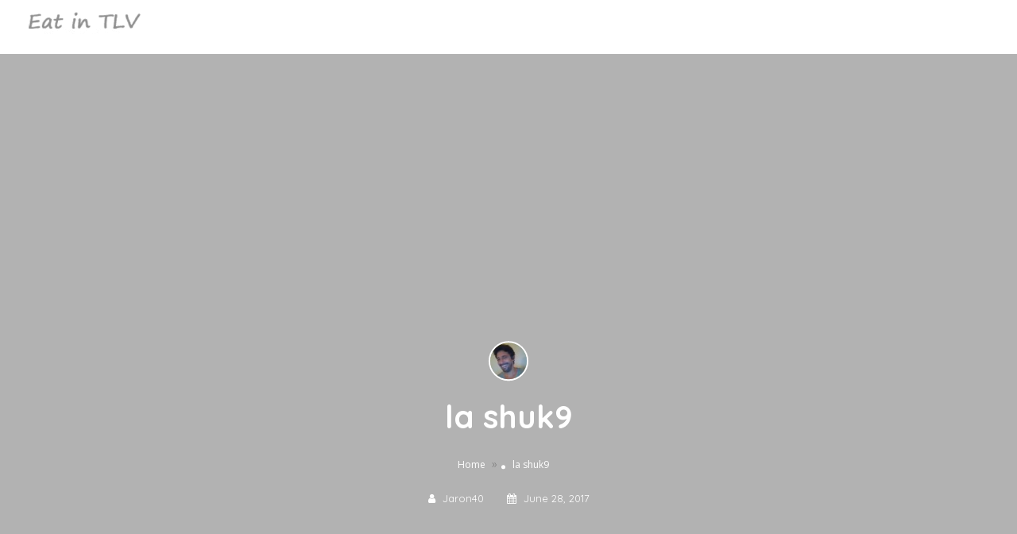

--- FILE ---
content_type: text/html; charset=UTF-8
request_url: https://eatintlv.com/listing/la-shuk/la-shuk9-2/
body_size: 29032
content:
<!DOCTYPE html>
<!--[if IE 7 ]>    <html class="ie7"> <![endif]-->
<!--[if IE 8 ]>    <html class="ie8"> <![endif]-->

<html lang="en-US">
    <head>
      
      <!-- Google Tag Manager -->
<script>(function(w,d,s,l,i){w[l]=w[l]||[];w[l].push({'gtm.start':
new Date().getTime(),event:'gtm.js'});var f=d.getElementsByTagName(s)[0],
j=d.createElement(s),dl=l!='dataLayer'?'&l='+l:'';j.async=true;j.src=
'https://www.googletagmanager.com/gtm.js?id='+i+dl;f.parentNode.insertBefore(j,f);
})(window,document,'script','dataLayer','GTM-KH26WNQ');</script>
<!-- End Google Tag Manager -->
      
        <meta charset="UTF-8">
	   <!-- Mobile Meta -->
		<meta name="viewport" content="width=device-width, initial-scale=1">
		<meta http-equiv="Content-Type" content="text/html;charset=utf-8">		<!-- Favicon -->
		<META HTTP-EQUIV="CACHE-CONTROL" CONTENT="NO-CACHE" />
			
		    <style>
        #wpadminbar #wp-admin-bar-p404_free_top_button .ab-icon:before {
            content: "\f103";
            color:red;
            top: 2px;
        }
    </style>
    <meta name='robots' content='index, follow, max-image-preview:large, max-snippet:-1, max-video-preview:-1' />

	<!-- This site is optimized with the Yoast SEO plugin v23.7 - https://yoast.com/wordpress/plugins/seo/ -->
	<title>la shuk9 - EatinTLV</title>
	<link rel="canonical" href="https://eatintlv.com/listing/la-shuk/la-shuk9-2/" />
	<meta property="og:locale" content="en_US" />
	<meta property="og:type" content="article" />
	<meta property="og:title" content="la shuk9 - EatinTLV" />
	<meta property="og:url" content="https://eatintlv.com/listing/la-shuk/la-shuk9-2/" />
	<meta property="og:site_name" content="EatinTLV" />
	<meta property="article:publisher" content="https://www.facebook.com/Eatintlvcom-1167439076694175/" />
	<meta property="og:image" content="https://eatintlv.com/listing/la-shuk/la-shuk9-2" />
	<meta property="og:image:width" content="2048" />
	<meta property="og:image:height" content="1366" />
	<meta property="og:image:type" content="image/jpeg" />
	<meta name="twitter:card" content="summary_large_image" />
	<meta name="twitter:site" content="@Eat_in_TLV_Team" />
	<script type="application/ld+json" class="yoast-schema-graph">{"@context":"https://schema.org","@graph":[{"@type":"WebPage","@id":"https://eatintlv.com/listing/la-shuk/la-shuk9-2/","url":"https://eatintlv.com/listing/la-shuk/la-shuk9-2/","name":"la shuk9 - EatinTLV","isPartOf":{"@id":"https://eatintlv.com/#website"},"primaryImageOfPage":{"@id":"https://eatintlv.com/listing/la-shuk/la-shuk9-2/#primaryimage"},"image":{"@id":"https://eatintlv.com/listing/la-shuk/la-shuk9-2/#primaryimage"},"thumbnailUrl":"https://eatintlv.com/wp-content/uploads/2017/06/la-shuk9.jpg","datePublished":"2017-06-28T08:26:29+00:00","dateModified":"2017-06-28T08:26:29+00:00","breadcrumb":{"@id":"https://eatintlv.com/listing/la-shuk/la-shuk9-2/#breadcrumb"},"inLanguage":"en-US","potentialAction":[{"@type":"ReadAction","target":["https://eatintlv.com/listing/la-shuk/la-shuk9-2/"]}]},{"@type":"ImageObject","inLanguage":"en-US","@id":"https://eatintlv.com/listing/la-shuk/la-shuk9-2/#primaryimage","url":"https://eatintlv.com/wp-content/uploads/2017/06/la-shuk9.jpg","contentUrl":"https://eatintlv.com/wp-content/uploads/2017/06/la-shuk9.jpg","width":2048,"height":1366},{"@type":"BreadcrumbList","@id":"https://eatintlv.com/listing/la-shuk/la-shuk9-2/#breadcrumb","itemListElement":[{"@type":"ListItem","position":1,"name":"Home","item":"https://eatintlv.com/"},{"@type":"ListItem","position":2,"name":"la shuk9"}]},{"@type":"WebSite","@id":"https://eatintlv.com/#website","url":"https://eatintlv.com/","name":"EatinTLV","description":"Best Places to Eat in Tel-aviv","publisher":{"@id":"https://eatintlv.com/#organization"},"potentialAction":[{"@type":"SearchAction","target":{"@type":"EntryPoint","urlTemplate":"https://eatintlv.com/?s={search_term_string}"},"query-input":{"@type":"PropertyValueSpecification","valueRequired":true,"valueName":"search_term_string"}}],"inLanguage":"en-US"},{"@type":"Organization","@id":"https://eatintlv.com/#organization","name":"EatinTLV","url":"https://eatintlv.com/","logo":{"@type":"ImageObject","inLanguage":"en-US","@id":"https://eatintlv.com/#/schema/logo/image/","url":"https://eatintlv.com/wp-content/uploads/2017/03/eatintlv2-1.png","contentUrl":"https://eatintlv.com/wp-content/uploads/2017/03/eatintlv2-1.png","width":240,"height":40,"caption":"EatinTLV"},"image":{"@id":"https://eatintlv.com/#/schema/logo/image/"},"sameAs":["https://www.facebook.com/Eatintlvcom-1167439076694175/","https://x.com/Eat_in_TLV_Team","https://www.instagram.com/eatintlv20/"]}]}</script>
	<!-- / Yoast SEO plugin. -->


<link rel='dns-prefetch' href='//maps.googleapis.com' />
<link rel='dns-prefetch' href='//html5shim.googlecode.com' />
<link rel='dns-prefetch' href='//www.google.com' />
<link rel='dns-prefetch' href='//www.googletagmanager.com' />
<link rel='dns-prefetch' href='//fonts.googleapis.com' />
<link rel='preconnect' href='https://fonts.gstatic.com' crossorigin />
<link rel="alternate" type="application/rss+xml" title="EatinTLV &raquo; Feed" href="https://eatintlv.com/feed/" />
<link rel="alternate" type="application/rss+xml" title="EatinTLV &raquo; Comments Feed" href="https://eatintlv.com/comments/feed/" />
<link rel="alternate" type="application/rss+xml" title="EatinTLV &raquo; la shuk9 Comments Feed" href="https://eatintlv.com/listing/la-shuk/la-shuk9-2/feed/" />
<script type="text/javascript">
/* <![CDATA[ */
window._wpemojiSettings = {"baseUrl":"https:\/\/s.w.org\/images\/core\/emoji\/15.0.3\/72x72\/","ext":".png","svgUrl":"https:\/\/s.w.org\/images\/core\/emoji\/15.0.3\/svg\/","svgExt":".svg","source":{"concatemoji":"https:\/\/eatintlv.com\/wp-includes\/js\/wp-emoji-release.min.js"}};
/*! This file is auto-generated */
!function(i,n){var o,s,e;function c(e){try{var t={supportTests:e,timestamp:(new Date).valueOf()};sessionStorage.setItem(o,JSON.stringify(t))}catch(e){}}function p(e,t,n){e.clearRect(0,0,e.canvas.width,e.canvas.height),e.fillText(t,0,0);var t=new Uint32Array(e.getImageData(0,0,e.canvas.width,e.canvas.height).data),r=(e.clearRect(0,0,e.canvas.width,e.canvas.height),e.fillText(n,0,0),new Uint32Array(e.getImageData(0,0,e.canvas.width,e.canvas.height).data));return t.every(function(e,t){return e===r[t]})}function u(e,t,n){switch(t){case"flag":return n(e,"\ud83c\udff3\ufe0f\u200d\u26a7\ufe0f","\ud83c\udff3\ufe0f\u200b\u26a7\ufe0f")?!1:!n(e,"\ud83c\uddfa\ud83c\uddf3","\ud83c\uddfa\u200b\ud83c\uddf3")&&!n(e,"\ud83c\udff4\udb40\udc67\udb40\udc62\udb40\udc65\udb40\udc6e\udb40\udc67\udb40\udc7f","\ud83c\udff4\u200b\udb40\udc67\u200b\udb40\udc62\u200b\udb40\udc65\u200b\udb40\udc6e\u200b\udb40\udc67\u200b\udb40\udc7f");case"emoji":return!n(e,"\ud83d\udc26\u200d\u2b1b","\ud83d\udc26\u200b\u2b1b")}return!1}function f(e,t,n){var r="undefined"!=typeof WorkerGlobalScope&&self instanceof WorkerGlobalScope?new OffscreenCanvas(300,150):i.createElement("canvas"),a=r.getContext("2d",{willReadFrequently:!0}),o=(a.textBaseline="top",a.font="600 32px Arial",{});return e.forEach(function(e){o[e]=t(a,e,n)}),o}function t(e){var t=i.createElement("script");t.src=e,t.defer=!0,i.head.appendChild(t)}"undefined"!=typeof Promise&&(o="wpEmojiSettingsSupports",s=["flag","emoji"],n.supports={everything:!0,everythingExceptFlag:!0},e=new Promise(function(e){i.addEventListener("DOMContentLoaded",e,{once:!0})}),new Promise(function(t){var n=function(){try{var e=JSON.parse(sessionStorage.getItem(o));if("object"==typeof e&&"number"==typeof e.timestamp&&(new Date).valueOf()<e.timestamp+604800&&"object"==typeof e.supportTests)return e.supportTests}catch(e){}return null}();if(!n){if("undefined"!=typeof Worker&&"undefined"!=typeof OffscreenCanvas&&"undefined"!=typeof URL&&URL.createObjectURL&&"undefined"!=typeof Blob)try{var e="postMessage("+f.toString()+"("+[JSON.stringify(s),u.toString(),p.toString()].join(",")+"));",r=new Blob([e],{type:"text/javascript"}),a=new Worker(URL.createObjectURL(r),{name:"wpTestEmojiSupports"});return void(a.onmessage=function(e){c(n=e.data),a.terminate(),t(n)})}catch(e){}c(n=f(s,u,p))}t(n)}).then(function(e){for(var t in e)n.supports[t]=e[t],n.supports.everything=n.supports.everything&&n.supports[t],"flag"!==t&&(n.supports.everythingExceptFlag=n.supports.everythingExceptFlag&&n.supports[t]);n.supports.everythingExceptFlag=n.supports.everythingExceptFlag&&!n.supports.flag,n.DOMReady=!1,n.readyCallback=function(){n.DOMReady=!0}}).then(function(){return e}).then(function(){var e;n.supports.everything||(n.readyCallback(),(e=n.source||{}).concatemoji?t(e.concatemoji):e.wpemoji&&e.twemoji&&(t(e.twemoji),t(e.wpemoji)))}))}((window,document),window._wpemojiSettings);
/* ]]> */
</script>
<style id='wp-emoji-styles-inline-css' type='text/css'>

	img.wp-smiley, img.emoji {
		display: inline !important;
		border: none !important;
		box-shadow: none !important;
		height: 1em !important;
		width: 1em !important;
		margin: 0 0.07em !important;
		vertical-align: -0.1em !important;
		background: none !important;
		padding: 0 !important;
	}
</style>
<link rel='stylesheet' id='wp-block-library-css' href='https://eatintlv.com/wp-includes/css/dist/block-library/style.min.css' type='text/css' media='all' />
<style id='classic-theme-styles-inline-css' type='text/css'>
/*! This file is auto-generated */
.wp-block-button__link{color:#fff;background-color:#32373c;border-radius:9999px;box-shadow:none;text-decoration:none;padding:calc(.667em + 2px) calc(1.333em + 2px);font-size:1.125em}.wp-block-file__button{background:#32373c;color:#fff;text-decoration:none}
</style>
<style id='global-styles-inline-css' type='text/css'>
:root{--wp--preset--aspect-ratio--square: 1;--wp--preset--aspect-ratio--4-3: 4/3;--wp--preset--aspect-ratio--3-4: 3/4;--wp--preset--aspect-ratio--3-2: 3/2;--wp--preset--aspect-ratio--2-3: 2/3;--wp--preset--aspect-ratio--16-9: 16/9;--wp--preset--aspect-ratio--9-16: 9/16;--wp--preset--color--black: #000000;--wp--preset--color--cyan-bluish-gray: #abb8c3;--wp--preset--color--white: #ffffff;--wp--preset--color--pale-pink: #f78da7;--wp--preset--color--vivid-red: #cf2e2e;--wp--preset--color--luminous-vivid-orange: #ff6900;--wp--preset--color--luminous-vivid-amber: #fcb900;--wp--preset--color--light-green-cyan: #7bdcb5;--wp--preset--color--vivid-green-cyan: #00d084;--wp--preset--color--pale-cyan-blue: #8ed1fc;--wp--preset--color--vivid-cyan-blue: #0693e3;--wp--preset--color--vivid-purple: #9b51e0;--wp--preset--gradient--vivid-cyan-blue-to-vivid-purple: linear-gradient(135deg,rgba(6,147,227,1) 0%,rgb(155,81,224) 100%);--wp--preset--gradient--light-green-cyan-to-vivid-green-cyan: linear-gradient(135deg,rgb(122,220,180) 0%,rgb(0,208,130) 100%);--wp--preset--gradient--luminous-vivid-amber-to-luminous-vivid-orange: linear-gradient(135deg,rgba(252,185,0,1) 0%,rgba(255,105,0,1) 100%);--wp--preset--gradient--luminous-vivid-orange-to-vivid-red: linear-gradient(135deg,rgba(255,105,0,1) 0%,rgb(207,46,46) 100%);--wp--preset--gradient--very-light-gray-to-cyan-bluish-gray: linear-gradient(135deg,rgb(238,238,238) 0%,rgb(169,184,195) 100%);--wp--preset--gradient--cool-to-warm-spectrum: linear-gradient(135deg,rgb(74,234,220) 0%,rgb(151,120,209) 20%,rgb(207,42,186) 40%,rgb(238,44,130) 60%,rgb(251,105,98) 80%,rgb(254,248,76) 100%);--wp--preset--gradient--blush-light-purple: linear-gradient(135deg,rgb(255,206,236) 0%,rgb(152,150,240) 100%);--wp--preset--gradient--blush-bordeaux: linear-gradient(135deg,rgb(254,205,165) 0%,rgb(254,45,45) 50%,rgb(107,0,62) 100%);--wp--preset--gradient--luminous-dusk: linear-gradient(135deg,rgb(255,203,112) 0%,rgb(199,81,192) 50%,rgb(65,88,208) 100%);--wp--preset--gradient--pale-ocean: linear-gradient(135deg,rgb(255,245,203) 0%,rgb(182,227,212) 50%,rgb(51,167,181) 100%);--wp--preset--gradient--electric-grass: linear-gradient(135deg,rgb(202,248,128) 0%,rgb(113,206,126) 100%);--wp--preset--gradient--midnight: linear-gradient(135deg,rgb(2,3,129) 0%,rgb(40,116,252) 100%);--wp--preset--font-size--small: 13px;--wp--preset--font-size--medium: 20px;--wp--preset--font-size--large: 36px;--wp--preset--font-size--x-large: 42px;--wp--preset--spacing--20: 0.44rem;--wp--preset--spacing--30: 0.67rem;--wp--preset--spacing--40: 1rem;--wp--preset--spacing--50: 1.5rem;--wp--preset--spacing--60: 2.25rem;--wp--preset--spacing--70: 3.38rem;--wp--preset--spacing--80: 5.06rem;--wp--preset--shadow--natural: 6px 6px 9px rgba(0, 0, 0, 0.2);--wp--preset--shadow--deep: 12px 12px 50px rgba(0, 0, 0, 0.4);--wp--preset--shadow--sharp: 6px 6px 0px rgba(0, 0, 0, 0.2);--wp--preset--shadow--outlined: 6px 6px 0px -3px rgba(255, 255, 255, 1), 6px 6px rgba(0, 0, 0, 1);--wp--preset--shadow--crisp: 6px 6px 0px rgba(0, 0, 0, 1);}:where(.is-layout-flex){gap: 0.5em;}:where(.is-layout-grid){gap: 0.5em;}body .is-layout-flex{display: flex;}.is-layout-flex{flex-wrap: wrap;align-items: center;}.is-layout-flex > :is(*, div){margin: 0;}body .is-layout-grid{display: grid;}.is-layout-grid > :is(*, div){margin: 0;}:where(.wp-block-columns.is-layout-flex){gap: 2em;}:where(.wp-block-columns.is-layout-grid){gap: 2em;}:where(.wp-block-post-template.is-layout-flex){gap: 1.25em;}:where(.wp-block-post-template.is-layout-grid){gap: 1.25em;}.has-black-color{color: var(--wp--preset--color--black) !important;}.has-cyan-bluish-gray-color{color: var(--wp--preset--color--cyan-bluish-gray) !important;}.has-white-color{color: var(--wp--preset--color--white) !important;}.has-pale-pink-color{color: var(--wp--preset--color--pale-pink) !important;}.has-vivid-red-color{color: var(--wp--preset--color--vivid-red) !important;}.has-luminous-vivid-orange-color{color: var(--wp--preset--color--luminous-vivid-orange) !important;}.has-luminous-vivid-amber-color{color: var(--wp--preset--color--luminous-vivid-amber) !important;}.has-light-green-cyan-color{color: var(--wp--preset--color--light-green-cyan) !important;}.has-vivid-green-cyan-color{color: var(--wp--preset--color--vivid-green-cyan) !important;}.has-pale-cyan-blue-color{color: var(--wp--preset--color--pale-cyan-blue) !important;}.has-vivid-cyan-blue-color{color: var(--wp--preset--color--vivid-cyan-blue) !important;}.has-vivid-purple-color{color: var(--wp--preset--color--vivid-purple) !important;}.has-black-background-color{background-color: var(--wp--preset--color--black) !important;}.has-cyan-bluish-gray-background-color{background-color: var(--wp--preset--color--cyan-bluish-gray) !important;}.has-white-background-color{background-color: var(--wp--preset--color--white) !important;}.has-pale-pink-background-color{background-color: var(--wp--preset--color--pale-pink) !important;}.has-vivid-red-background-color{background-color: var(--wp--preset--color--vivid-red) !important;}.has-luminous-vivid-orange-background-color{background-color: var(--wp--preset--color--luminous-vivid-orange) !important;}.has-luminous-vivid-amber-background-color{background-color: var(--wp--preset--color--luminous-vivid-amber) !important;}.has-light-green-cyan-background-color{background-color: var(--wp--preset--color--light-green-cyan) !important;}.has-vivid-green-cyan-background-color{background-color: var(--wp--preset--color--vivid-green-cyan) !important;}.has-pale-cyan-blue-background-color{background-color: var(--wp--preset--color--pale-cyan-blue) !important;}.has-vivid-cyan-blue-background-color{background-color: var(--wp--preset--color--vivid-cyan-blue) !important;}.has-vivid-purple-background-color{background-color: var(--wp--preset--color--vivid-purple) !important;}.has-black-border-color{border-color: var(--wp--preset--color--black) !important;}.has-cyan-bluish-gray-border-color{border-color: var(--wp--preset--color--cyan-bluish-gray) !important;}.has-white-border-color{border-color: var(--wp--preset--color--white) !important;}.has-pale-pink-border-color{border-color: var(--wp--preset--color--pale-pink) !important;}.has-vivid-red-border-color{border-color: var(--wp--preset--color--vivid-red) !important;}.has-luminous-vivid-orange-border-color{border-color: var(--wp--preset--color--luminous-vivid-orange) !important;}.has-luminous-vivid-amber-border-color{border-color: var(--wp--preset--color--luminous-vivid-amber) !important;}.has-light-green-cyan-border-color{border-color: var(--wp--preset--color--light-green-cyan) !important;}.has-vivid-green-cyan-border-color{border-color: var(--wp--preset--color--vivid-green-cyan) !important;}.has-pale-cyan-blue-border-color{border-color: var(--wp--preset--color--pale-cyan-blue) !important;}.has-vivid-cyan-blue-border-color{border-color: var(--wp--preset--color--vivid-cyan-blue) !important;}.has-vivid-purple-border-color{border-color: var(--wp--preset--color--vivid-purple) !important;}.has-vivid-cyan-blue-to-vivid-purple-gradient-background{background: var(--wp--preset--gradient--vivid-cyan-blue-to-vivid-purple) !important;}.has-light-green-cyan-to-vivid-green-cyan-gradient-background{background: var(--wp--preset--gradient--light-green-cyan-to-vivid-green-cyan) !important;}.has-luminous-vivid-amber-to-luminous-vivid-orange-gradient-background{background: var(--wp--preset--gradient--luminous-vivid-amber-to-luminous-vivid-orange) !important;}.has-luminous-vivid-orange-to-vivid-red-gradient-background{background: var(--wp--preset--gradient--luminous-vivid-orange-to-vivid-red) !important;}.has-very-light-gray-to-cyan-bluish-gray-gradient-background{background: var(--wp--preset--gradient--very-light-gray-to-cyan-bluish-gray) !important;}.has-cool-to-warm-spectrum-gradient-background{background: var(--wp--preset--gradient--cool-to-warm-spectrum) !important;}.has-blush-light-purple-gradient-background{background: var(--wp--preset--gradient--blush-light-purple) !important;}.has-blush-bordeaux-gradient-background{background: var(--wp--preset--gradient--blush-bordeaux) !important;}.has-luminous-dusk-gradient-background{background: var(--wp--preset--gradient--luminous-dusk) !important;}.has-pale-ocean-gradient-background{background: var(--wp--preset--gradient--pale-ocean) !important;}.has-electric-grass-gradient-background{background: var(--wp--preset--gradient--electric-grass) !important;}.has-midnight-gradient-background{background: var(--wp--preset--gradient--midnight) !important;}.has-small-font-size{font-size: var(--wp--preset--font-size--small) !important;}.has-medium-font-size{font-size: var(--wp--preset--font-size--medium) !important;}.has-large-font-size{font-size: var(--wp--preset--font-size--large) !important;}.has-x-large-font-size{font-size: var(--wp--preset--font-size--x-large) !important;}
:where(.wp-block-post-template.is-layout-flex){gap: 1.25em;}:where(.wp-block-post-template.is-layout-grid){gap: 1.25em;}
:where(.wp-block-columns.is-layout-flex){gap: 2em;}:where(.wp-block-columns.is-layout-grid){gap: 2em;}
:root :where(.wp-block-pullquote){font-size: 1.5em;line-height: 1.6;}
</style>
<link rel='stylesheet' id='bootstrap-css' href='https://eatintlv.com/wp-content/themes/listingpro/assets/lib/bootstrap/css/bootstrap.css' type='text/css' media='all' />
<link rel='stylesheet' id='Magnific-Popup-css' href='https://eatintlv.com/wp-content/themes/listingpro/assets/lib/Magnific-Popup-master/magnific-popup.css' type='text/css' media='all' />
<link rel='stylesheet' id='popup-component-css' href='https://eatintlv.com/wp-content/themes/listingpro/assets/lib/popup/css/component.css' type='text/css' media='all' />
<link rel='stylesheet' id='Font-awesome-css' href='https://eatintlv.com/wp-content/themes/listingpro/assets/lib/font-awesome/css/font-awesome.min.css' type='text/css' media='all' />
<link rel='stylesheet' id='Mmenu-css' href='https://eatintlv.com/wp-content/themes/listingpro/assets/lib/jquerym.menu/css/jquery.mmenu.all.css' type='text/css' media='all' />
<link rel='stylesheet' id='MapBox-css' href='https://eatintlv.com/wp-content/themes/listingpro/assets/css/mapbox.css' type='text/css' media='all' />
<link rel='stylesheet' id='Chosen-css' href='https://eatintlv.com/wp-content/themes/listingpro/assets/lib/chosen/chosen.css' type='text/css' media='all' />
<link rel='stylesheet' id='jquery-ui-css' href='https://eatintlv.com/wp-content/themes/listingpro/assets/css/jquery-ui.css' type='text/css' media='all' />
<link rel='stylesheet' id='icon8-css' href='https://eatintlv.com/wp-content/themes/listingpro/assets/lib/icon8/styles.min.css' type='text/css' media='all' />
<link rel='stylesheet' id='Color-css' href='https://eatintlv.com/wp-content/themes/listingpro/assets/css/colors.css' type='text/css' media='all' />
<link rel='stylesheet' id='custom-font-css' href='https://eatintlv.com/wp-content/themes/listingpro/assets/css/font.css' type='text/css' media='all' />
<link rel='stylesheet' id='Main-css' href='https://eatintlv.com/wp-content/themes/listingpro/assets/css/main.css' type='text/css' media='all' />
<link rel='stylesheet' id='Responsive-css' href='https://eatintlv.com/wp-content/themes/listingpro/assets/css/responsive.css' type='text/css' media='all' />
<link rel='stylesheet' id='select2-css' href='https://eatintlv.com/wp-content/themes/listingpro/assets/css/select2.css' type='text/css' media='all' />
<link rel='stylesheet' id='dynamiclocation-css' href='https://eatintlv.com/wp-content/themes/listingpro/assets/css/city-autocomplete.css' type='text/css' media='all' />
<link rel='stylesheet' id='lp-body-overlay-css' href='https://eatintlv.com/wp-content/themes/listingpro/assets/css/common.loading.css' type='text/css' media='all' />
<link rel='stylesheet' id='bootstrapslider-css' href='https://eatintlv.com/wp-content/themes/listingpro/assets/lib/bootstrap/css/bootstrap-slider.css' type='text/css' media='all' />
<link rel='stylesheet' id='listingpro-css' href='https://eatintlv.com/wp-content/themes/listingpro/style.css' type='text/css' media='all' />
<link rel="preload" as="style" href="https://fonts.googleapis.com/css?family=Quicksand:300,400,500,600,700%7COpen%20Sans:300,400,500,600,700,800,300italic,400italic,500italic,600italic,700italic,800italic&#038;display=swap" /><link rel="stylesheet" href="https://fonts.googleapis.com/css?family=Quicksand:300,400,500,600,700%7COpen%20Sans:300,400,500,600,700,800,300italic,400italic,500italic,600italic,700italic,800italic&#038;display=swap" media="print" onload="this.media='all'"><noscript><link rel="stylesheet" href="https://fonts.googleapis.com/css?family=Quicksand:300,400,500,600,700%7COpen%20Sans:300,400,500,600,700,800,300italic,400italic,500italic,600italic,700italic,800italic&#038;display=swap" /></noscript><script type="text/javascript">
            window._nslDOMReady = function (callback) {
                if ( document.readyState === "complete" || document.readyState === "interactive" ) {
                    callback();
                } else {
                    document.addEventListener( "DOMContentLoaded", callback );
                }
            };
            </script><script type="text/javascript" src="https://eatintlv.com/wp-includes/js/jquery/jquery.min.js" id="jquery-core-js"></script>
<script type="text/javascript" src="https://eatintlv.com/wp-includes/js/jquery/jquery-migrate.min.js" id="jquery-migrate-js"></script>
<script type="text/javascript" id="ajax-login-script-js-extra">
/* <![CDATA[ */
var ajax_login_object = {"ajaxurl":"https:\/\/eatintlv.com\/wp-admin\/admin-ajax.php","redirecturl":"https:\/\/eatintlv.com\/listing\/la-shuk\/la-shuk9-2\/","loadingmessage":"<span class=\"alert alert-info\">Please wait...<i class=\"fa fa-spinner fa-spin\"><\/i><\/span>"};
/* ]]> */
</script>
<script type="text/javascript" src="https://eatintlv.com/wp-content/themes/listingpro/assets/js/login.js" id="ajax-login-script-js"></script>
<script type="text/javascript" id="search-ajax-script-js-extra">
/* <![CDATA[ */
var ajax_search_term_object = {"ajaxurl":"https:\/\/eatintlv.com\/wp-admin\/admin-ajax.php"};
/* ]]> */
</script>
<script type="text/javascript" src="https://eatintlv.com/wp-content/themes/listingpro/assets/js/search-ajax.js" id="search-ajax-script-js"></script>
<script type="text/javascript" id="ajax-single-ajax-js-extra">
/* <![CDATA[ */
var single_ajax_object = {"ajaxurl":"https:\/\/eatintlv.com\/wp-admin\/admin-ajax.php"};
/* ]]> */
</script>
<script type="text/javascript" src="https://eatintlv.com/wp-content/themes/listingpro/assets/js/single-ajax.js" id="ajax-single-ajax-js"></script>
<script type="text/javascript" id="ajax-approvereview-script-js-extra">
/* <![CDATA[ */
var ajax_approvereview_object = {"ajaxurl":"https:\/\/eatintlv.com\/wp-admin\/admin-ajax.php"};
/* ]]> */
</script>
<script type="text/javascript" src="https://eatintlv.com/wp-content/themes/listingpro/assets/js/approve-review.js" id="ajax-approvereview-script-js"></script>
<script type="text/javascript" id="listingpro_home_map-js-extra">
/* <![CDATA[ */
var listingpro_home_map_object = {"ajaxurl":"https:\/\/eatintlv.com\/wp-admin\/admin-ajax.php"};
/* ]]> */
</script>
<script type="text/javascript" src="https://eatintlv.com/wp-content/themes/listingpro/assets/js/home-map.js" id="listingpro_home_map-js"></script>
<script type="text/javascript" src="https://eatintlv.com/wp-content/themes/listingpro/assets/js/checkout.js" id="stripejs-js"></script>
<script type="text/javascript" src="https://eatintlv.com/wp-content/plugins/listingpro-plugin/assets/js/main.js" id="main-js"></script>
<script type="text/javascript" id="review-submit-ajax-js-extra">
/* <![CDATA[ */
var ajax_review_object = {"ajaxurl":"https:\/\/eatintlv.com\/wp-admin\/admin-ajax.php"};
/* ]]> */
</script>
<script type="text/javascript" src="https://eatintlv.com/wp-content/themes/listingpro/assets/js/review-submit.js" id="review-submit-ajax-js"></script>
<script type="text/javascript" src="https://maps.googleapis.com/maps/api/js?v=3&amp;key=AIzaSyCZHTUPMoEcekhKxG8nhfzUDdy6Moj_J08&amp;libraries=places" id="mapsjs-js"></script>
<script type="text/javascript" id="ajax-term-script-js-extra">
/* <![CDATA[ */
var ajax_term_object = {"ajaxurl":"https:\/\/eatintlv.com\/wp-admin\/admin-ajax.php"};
/* ]]> */
</script>
<script type="text/javascript" src="https://eatintlv.com/wp-content/plugins/listingpro-plugin/assets/js/child-term.js" id="ajax-term-script-js"></script>
<script type="text/javascript" src="https://www.google.com/recaptcha/api.js?onload=recaptchaCallback&amp;render=explicit" id="recaptcha-js"></script>

<!-- Google tag (gtag.js) snippet added by Site Kit -->

<!-- Google Analytics snippet added by Site Kit -->
<script type="text/javascript" src="https://www.googletagmanager.com/gtag/js?id=GT-MQD3BRD" id="google_gtagjs-js" async></script>
<script type="text/javascript" id="google_gtagjs-js-after">
/* <![CDATA[ */
window.dataLayer = window.dataLayer || [];function gtag(){dataLayer.push(arguments);}
gtag("set","linker",{"domains":["eatintlv.com"]});
gtag("js", new Date());
gtag("set", "developer_id.dZTNiMT", true);
gtag("config", "GT-MQD3BRD");
/* ]]> */
</script>

<!-- End Google tag (gtag.js) snippet added by Site Kit -->
<script></script><link rel="https://api.w.org/" href="https://eatintlv.com/wp-json/" /><link rel="alternate" title="JSON" type="application/json" href="https://eatintlv.com/wp-json/wp/v2/media/9395" /><link rel="EditURI" type="application/rsd+xml" title="RSD" href="https://eatintlv.com/xmlrpc.php?rsd" />
<link rel='shortlink' href='https://eatintlv.com/?p=9395' />
<link rel="alternate" title="oEmbed (JSON)" type="application/json+oembed" href="https://eatintlv.com/wp-json/oembed/1.0/embed?url=https%3A%2F%2Featintlv.com%2Flisting%2Fla-shuk%2Fla-shuk9-2%2F" />
<link rel="alternate" title="oEmbed (XML)" type="text/xml+oembed" href="https://eatintlv.com/wp-json/oembed/1.0/embed?url=https%3A%2F%2Featintlv.com%2Flisting%2Fla-shuk%2Fla-shuk9-2%2F&#038;format=xml" />
<meta name="generator" content="Redux 4.5.0" /><meta name="generator" content="Site Kit by Google 1.138.0" /><style type="text/css">.recentcomments a{display:inline !important;padding:0 !important;margin:0 !important;}</style><meta name="generator" content="Powered by WPBakery Page Builder - drag and drop page builder for WordPress."/>
<link rel="icon" href="https://eatintlv.com/wp-content/uploads/2017/03/favicon-32x32.png" sizes="32x32" />
<link rel="icon" href="https://eatintlv.com/wp-content/uploads/2017/03/favicon-32x32.png" sizes="192x192" />
<link rel="apple-touch-icon" href="https://eatintlv.com/wp-content/uploads/2017/03/favicon-32x32.png" />
<meta name="msapplication-TileImage" content="https://eatintlv.com/wp-content/uploads/2017/03/favicon-32x32.png" />

	

    <!-- Custom CSS -->
    <style>
    	.footer-upper-bar {
    		background-color: #363f48    	}
    	footer {
    		background-color: #45505b    	}
						.lp-menu-bar, .header-normal .lp-menu-bar.lp-header-full-width {
					background-color: transparent				}
				.header-filter .input-group.width-49-percent.margin-right-15.hide-where,
				.header-filter .input-group.width-49-percent,
				.header-filter .input-group.width-49-percent.margin-right-15 {
					border:1px solid #FFFFFF;
				}
				.header-right-panel .lp-menu ul li a,
				.lp-menu ul li.page_item_has_children::after, .lp-menu ul li.menu-item-has-children::after,
				.lp-join-now a, .lp-add-listing-btn li a {
					color: #FFFFFF;
				}
				.lp-header-bg-black .navbar-toggle,
				.lp-header-bg-black.header-fixed .navbar-toggle,
				
				.fullwidth-header .lp-add-listing-btn ul li a {
					color: #FFFFFF;
					border-color: #FFFFFF;
				}			
								.lp-topbar {
				background-color: transparent			}
		
						.listing-page{
					background-image:url(https://eatintlv.com/wp-content/uploads/2017/06/header2.png);
				}
		
					.header-container.lp-header-bg{
					background-image:url(https://eatintlv.com/wp-content/uploads/2017/04/king-george_2-e1537449793348.jpg);
					background-repeat:no-repeat;
					background-position:center top;
				}
					<!--cod by shebi-->
			.call-to-action2 h1{
			background-image:url(https://eatintlv.com/wp-content/themes/listingpro/assets/images/new/hb.png);
			background-repeat:no-repeat;
			background-position:center center;
			  }
			 .listing-app-view .admin-top-section .user-details .user-portfolio,.listing-app-view .user-detail-wrap{
			background-image:url(https://eatintlv.com/wp-content/themes/listingpro/assets/images/admin/adminbg.jpg);
			background-repeat:no-repeat;
			background-position:center center;
			  }
			 .lp-blog-style2-inner .lp-blog-grid-author li .fa,.lp-blog-grid-author2 li .fa,
			 .listing-app-view .footer-app-menu ul li a:hover,.listing-app-view .small-scrren-app-view .sign-login-wrap a,
			 .listing-app-view .small-scrren-app-view .add-listing-btn,
			 .googledroppin,.googledroppin:hover{
			  color: #41a6df;
			 }
			 .city-girds2 .city-thumb2  .category-style3-title-outer,.single-tabber2 ul .active a:after,.waycheckoutModal .btn-default:hover,
			 .list_view .lp-grid-box-bottom .lp-nearest-distance,.grid_view2 .lp-grid-box-bottom .lp-nearest-distance{
			  background: #41a6df;
			 }
			 .single-tabber2 ul li a:hover,.single-tabber2 ul .active a,#sidebar aside ul li a:hover,#sidebar .jw-recent-posts-widget ul li .jw-recent-content a:hover,
			 .blog-read-more-style2 a,.blog-read-more a{
			  color: #41a6df;
			  
			 }
			 .waycheckoutModal .btn-default:hover{
			  border-color:#41a6df !important;
			  
			 }
			 .blog-detail-link,.listing-app-view .footer-app-menu ul li:hover{
			  color: #41a6df !important;
			  border-color:#41a6df !important;
			 }
			 .blog-detail-link:hover,.video-bottom-search-content,.listing-app-view.login-form-pop-tabs{
			  background-color: #41a6df !important;
			  
			 }
			 #sidebar aside h2.widget-title:after{
			  background: #41a6df;
			  
			 }
			 .app-view-header .lp-menu-bar,.slider-handle,.tooltip-inner{
			  background: #41a6df;
			  
			 }
			 .review-secondary-btn,.blog-read-more a:hover,
			 .lp-tooltip-outer .lp-tool-tip-content .sortbyrated-outer ul li .active{
			  background: #41a6df !important;
			  border-color: #41a6df !important;
			 }
			 .location-filters-wrapper #distance_range_div input[type=range]::-webkit-slider-thumb,#distance_range_div_btn a:hover,.location-filters-wrapper #distance_range_div input[type=range]::-moz-range-thumb,.location-filters-wrapper #distance_range_div input[type=range]::-ms-thumb{
			  
			  background:#41a6df !important;
			 } 
			 .tooltip.top .tooltip-arrow{
			  
			  border-top-color: #41a6df;
			 }
			 input:checked + .slider{
     
				 background-color: #41a6df;
			}
			 .listing-app-view .app-view-filters .close{
			border-color: #41a6df !important; 
			 color: #41a6df; 
			}
			 .listing-app-view .app-view-filters .close:hover{
			  background: #41a6df;
			 }
			 .listing-app-view .small-scrren-app-view .mm-listview a:hover,.listing-app-view .small-scrren-app-view .mm-listview a:focus{
			  
				color: #41a6df !important;
			  
			 }
			<!--end bycody by shebi-->
					.lp-home-banner-contianer::before, .lp-header-overlay,.page-header-overlay, .lp-home-banner-contianer-inner-video-outer{
					background-color: rgba(0, 0, 0, 0.3);
				}
					
					.lp-home-banner-contianer {
					height: 610px;
				}
				
		/* ===============================
				Theme Color Settings
		================================== */

		.lp-list-view-edit li a:hover, .review-post p i, .lp-header-full-width.lp-header-bg-grey .lp-add-listing-btn li a:hover,
		.lp-header-full-width.lp-header-bg-grey .lp-add-listing-btn li a, .lp-header-bg-grey .navbar-toggle, .lp-search-bar-all-demo .add-more,
		.lp-bg-grey .lp-search-bar-left .border-dropdown .chosen-container-single span::after, .lp-right-grid .add-more,
		.lp-search-bar-all-demo .add-more, .lp-right-grid .add-more, .video-option > h2 > span:first-of-type i, .count-text.all-listing,
		.lp-bg-grey .lp-search-bar-left .border-dropdown .chosen-container-single span::after, a.watch-video.popup-youtube,
		.dashboard-content .tab-content.dashboard-contnt h4 a, .campaign-options ul li i.fa-bar-chart, .email-address,
		body .grid_view2 a.add-to-fav.lp-add-to-fav.simptip-position-top.simptip-movable:hover > i, .wpb_wrapper > ul > li::before,
		body .grid_view2 a.add-to-fav.lp-add-to-fav.simptip-position-top.simptip-movable:hover > span, .lp-h4 a:hover,
		.promote-listing-box .texual-area > ul li i, .row.invoices-company-details a:hover, .checkout-bottom-area ul.clearfix > li > a:hover,
		.lp-all-listing span.count > p, .lp-all-listing span.count, h1 a:hover, h2 a:hover, h3 a:hover, h4 a:hover, h5 a:hover, h6 a:hover,
		.lp-h1 a:hover, .lp-h2 a:hover, .lp-h3 a:hover, .lp-h5 a:hover, .lp-h6 a:hover, .lp-blog-grid-category a:hover,
		.lp-blog-grid-title h4 a:hover, .footer-menu li a:hover, .post-rice, .tags-container li a label, .tags-container li a:hover span,
		.ui-accordion .ui-accordion-header span, .post-stat .fa-star, .listing-page-result-row p a:hover, p a.achor-color,
		.blog-tags ul li a:hover, .post-meta-left-box .breadcrumbs li a:hover, .post-meta-right-box .post-stat li a:hover,
		.parimary-link:hover, .secodary-link, blockquote::after, .lp-blockquote::after, .colored, .lp-add-listing-btn ul li a:hover,
		.listing-second-view .post-meta-right-box .post-stat a.add-to-fav:hover, .lp-list-view-paypal-inner h4:hover,
		.listing-second-view .post-meta-right-box .post-stat a.add-to-fav:hover span, .overlay-video-thumb:hover i,
		body .lp-grid-box-contianer a.add-to-fav.lp-add-to-fav.simptip-position-top.simptip-movable:hover i,
		.bottom-links a,.lp-list-view-content-upper h4:hover, .lp-blog-grid-author li a:hover, .lp-blog-grid-author li:hover,
		.dashboard-content .lp-pay-options .lp-promotebtn:hover, .dashboard-content .lp-pay-options .lp-promotebtn,
		.tags-container li a span.tag-icon, .lp-grid-box-price li > a:hover, .lp-grid-box-bottom .pull-left a:hover,
		.tags-container li a:hover span, .menu ul.sub-menu li:hover > a, .menu ul.children li:hover > a,
		.post-stat li a:hover, .lp-tabs .lp-list-view .lp-list-view-content-upper h4:hover, .lp-tabs .lp-list-view .lp-list-view-paypal-inner h4:hover,
		.post-reviews .fa-star, .listing-second-view .map-area .listing-detail-infos ul li a:hover > span,
		.widget-contact-info .list-st-img li a:hover, .get-directions > a:hover, body .grid_view2 a.add-to-fav.lp-add-to-fav:hover span,
		ul.post-stat li > a:hover > span i, .lp-grid-box-left.pull-left > ul > li > a:hover,
		.grid_view2 .lp-post-quick-links > li a:hover, .list_view .lp-post-quick-links > li a:hover,
		.lp-grid-box-description h4.lp-h4 > a:hover, body .list_view a.add-to-fav.lp-add-to-fav:hover span,
		body .list_view a.add-to-fav.lp-add-to-fav:hover, .grid_view2 .lp-post-quick-links > li a:hover > i,
		.list_view .lp-post-quick-links > li a:hover > i, .list_view .lp-post-quick-links > li a > i:hover,
		.listing-second-view .features.list-style-none > li a:hover > i, .listing-second-view .features li > a:hover span i,
		 .lp-join-now ul.lp-user-menu > li:hover > a, .listing-second-view .claim-area a.phone-number.md-trigger.claimformtrigger2:hover,
		 .listing-view-layout > ul li a.active, .listing-view-layout > ul li a:hover {
			color: #41a6df;
		}

		.dashboard-tabs ul li ul li.active a {
			color: #41a6df !important;
		}

		.ui-tooltip, .md-closer, .post-submit .ui-tabs .ui-tabs-nav li a, #success span p, .lp-list-view-paypal,
		.lp-listing-form input[type=radio]:checked + label::before, .lp-listing-form input[type=submit], .lp-invoice-table tr td a,
		.lp-modal-list .lp-print-list, .lp-tabs .lp-pay-publsh, .lp-dropdown-menu ul li a:hover,
		.listing-second-view .online-booking-form > a.onlineform.active, .listing-second-view .online-booking-form > a.onlineform:hover,
		.listing-second-view .listing-post article figure figcaption .bottom-area .listing-cats, .top-heading-area,
		.lp-dropdown-menu ul li a:hover,
		.listing-second-view .online-booking-form .booking-form input[type="submit"], .lp-price-main .lp-title,
		.ui-datepicker-header.ui-widget-header.ui-helper-clearfix.ui-corner-all, .calendar-month-header,
		.lp-search-bar-all-demo .lp-search-btn:hover, .lp-bg-grey .input-group-addon, .lp-search-bar-all-demo .lp-search-btn:hover,
		.lp-bg-grey .input-group-addon, .hours-select > li > button.add-hours, .typeahead__container .typeahead__button > button,
		.form-group .lp-search-bar-right, a.watch-video.popup-youtube:hover, .active-packages-area .table-responsive .top-area,
		.lp-grid-box-contianer .md-close i:hover, .listing-second-view a.secondary-btn.make-reservation,
		.list-st-img.list-style-none li a.edit-list:hover, .mm-menu .mm-navbar.mm-navbar-top, .lp-user-menu li a:hover,
		.fc-widget-content .fc-content-skeleton .fc-day-grid-event.fc-h-event.fc-event.fc-start.fc-end:hover,
		.lp-primary-btn:hover, .lp-search-btn, .lp-home-categoires li a:hover, .lp-post-quick-links li a.icon-quick-eye,
		.md-close i, .menu ul.sub-menu li a:hover, .menu ul.children li a:hover, .user-portfolio-stat ul li i,
		.lp-submit-btn:hover, .secondary-btn, .list-st-img li a:hover, .price-plan-box, .btn-first-hover, .btn-second-hover:hover,
		.ui-autocomplete li:hover, .tes-icon i, .menu ul.sub-menu li:hover > a, .menu ul.children li:hover > a,	.mm-listview .mm-next,
		.mm-navbar-size-1 a, .mm-listview a:hover, .active-tag:hover, .dashboard-content .lp-pay-options .lp-promotebtn:hover,
		.double-bounce1, .double-bounce2, .lpmap-icon-shape.cardHighlight, [data-tooltip].simptip-position-top::after,
		[data-tooltip].simptip-position-top::after, [data-tooltip].simptip-position-bottom::after,
		[data-tooltip].simptip-position-left::after, [data-tooltip].simptip-position-right::after,
		.menu ul.children li > a::before, .menu ul.sub-menu li > a::before, .lp-user-menu li > a::before,
		.currency-signs > ul > li > a.active, .search-filters > ul > li > a.active,div#lp-find-near-me ul li a.active,
		.select2-container--default .select2-results__option--highlighted[aria-selected], .bookingjs-form .bookingjs-form-button:hover, a.googleAddressbtn:hover, a.googleAddressbtn.active, .lp-recurring-button-wrap input[type=checkbox]:checked + label::before {
			background-color: #41a6df;
		}
		a.lp-change-plan-btn:hover {
			background-color: #41a6df !important;
			border-color: #41a6df !important;
		}
		
		.lp-tabs .panel-heading li.active a, .ui-state-default.ui-state-highlight {
			background-color: #41a6df !important;
		}

		.lp-grid-box-price .category-cion a, .ui-state-default.ui-state-highlight, .lp-header-full-width.lp-header-bg-grey .lp-add-listing-btn li a:hover,
		.lp-header-full-width.lp-header-bg-grey .lp-add-listing-btn li a, .lp-header-bg-grey .navbar-toggle, .lp-bg-grey .lp-interest-bar input[type="text"],
		.lp-bg-grey .chosen-container .chosen-single, .lp-bg-grey .lp-interest-bar input[type="text"], .lp-bg-grey .chosen-container .chosen-single,
		a.watch-video.popup-youtube, .listing-second-view a.secondary-btn.make-reservation,
		.fc-widget-content .fc-content-skeleton .fc-day-grid-event.fc-h-event.fc-event.fc-start.fc-end,
		.lpmap-icon-contianer, .dashboard-content .lp-pay-options .lp-promotebtn,.currency-signs > ul > li > a.active,
		.listing-view-layout > ul li a.active, .listing-view-layout > ul li a:hover, .search-filters > ul > li > a.active, div#lp-find-near-me ul li a.active {
			border-color: #41a6df;
		}

		.ui-autocomplete li:hover {
			border-color: #41a6df !important;
		}
		a.googleAddressbtn.active::after,
		.ui-tooltip::after {
			border-top-color: #41a6df;
		}
		.dashboard-content .lp-main-tabs .nav-tabs > li.active > a, [data-tooltip].simptip-position-left::before,
		.dashboard-content .lp-main-tabs .nav-tabs > li a:hover, .dashboard-tabs.lp-main-tabs.text-center  ul  li  a.active-dash-menu {
			border-left-color: #41a6df;
		}

		.lpmap-icon-shape.cardHighlight::after, [data-tooltip].simptip-position-top::before {
			border-top-color: #41a6df !important;
		}

		.dashboard-tabs.lp-main-tabs.text-center > ul > li.opened:hover > a,
		.dashboard-tabs.lp-main-tabs.text-center > ul > li:hover > a,
		.dashboard-tabs.lp-main-tabs.text-center ul li a.active-dash-menu {
			border-left-color: #41a6df !important;
		}

		[data-tooltip].simptip-position-right::before, [data-tooltip].simptip-position-top.half-arrow::before,
		[data-tooltip].simptip-position-bottom.half-arrow::before {
			border-right-color: #41a6df !important;
		}

		[data-tooltip].simptip-position-top::before {
			border-top-color: #41a6df !important;
		}
		[data-tooltip].simptip-position-bottom::before {
			border-bottom-color: #41a6df !important;
		}

		/* ===================================
				Secondary Theme Color
		====================================== */
		.lp-primary-btn, .lp-search-btn:hover, .dashboard-tabs, .nav-tabs > li > a:hover, 
		.nav-tabs > li.active > a, .nav-tabs > li.active > a:hover, .nav-tabs > li.active > a:focus, .lp-submit-btn, .secondary-btn:hover,
		.list-st-img li a, .btn-first-hover:hover, .btn-second-hover, .about-box-icon, .upload-btn:hover, .chosen-container .chosen-results li.highlighted,
		.secondary-btn:active, .lp_confirmation .list-st-img li a.edit-list, .secondary-btn:focus, .resurva-booking .hidden-items input.lp-review-btn,
		input.lp-review-btn:hover, .dashboard-content .lp-list-page-list .lp-list-view .lp-rigt-icons .remove-fav i:hover,
		.lp-topbar, .lp-home-categoires li a, .lp-grid-box-bottom,  .form-group .lp-search-bar-right:hover,
		.post-submit .ui-tabs .ui-tabs-nav li.ui-state-active a, .lp-list-pay-btn a:hover, .lp-modal-list .lp-print-list:hover,
		.listing-second-view .online-booking-form > a.onlineform, .listing-second-view .contact-form ul li input[type="submit"],
		.listing-second-view .online-booking-form .booking-form, .listing-second-view .ask-question-area > a.ask_question_popup,
		.widget-box.business-contact .contact-form.quickform form.form-horizontal .form-group.pos-relative:hover input.lp-review-btn,
		.listing-second-view a.secondary-btn:hover, .submit-images:hover > a.browse-imgs, .lp-price-main .lp-upgrade-color,
		.lp-price-main .lp-upgrade-color:hover, .lp-price-main .lp-without-prc:hover, .featured-plan .lp-price-free.lp-without-prc.btn,
		.hours-select > li > button.add-hours:hover, .dashboard-content .postbox table.widefat a.see_more_btn:hover,
		#input-dropdown li:hover span, #input-dropdown li:hover a, #input-dropdown li:hover, .thankyou-panel ul li a:hover,
		.dashboard-content .promotional-section a.lp-submit-btn:hover, .widget-box.reservation-form a.make-reservation,
		.dashboard-content .lp-pay-options .promote-btn.pull-right:hover, .lp-dashboard-right-panel-listing ul li a.reply:hover,
		.dashboard-content .lp-list-view-content-bottom ul.lp-list-view-edit > li > a:hover, 
		.dashboard-content .lp-list-view-content-bottom ul.lp-list-view-edit > li > a:hover > span, .form-group.mr-bottom-0 > a.md-close:hover,
		.lp-rigt-icons.lp-list-view-content-bottom .list-st-img li input.lp-review-btn:hover, .lp-contact-support .secondary-btn:hover,
		.lp-rigt-icons.lp-list-view-content-bottom .list-st-img li a.edit-list:hover,
		.dashboard-content .user-recent-listings-inner .lp-list-page-list .remove-fav.md-close:hover,
		.resurva-booking .lp-list-view-inner-contianer ul li form:hover > span, .listing-second-view a.secondary-btn.make-reservation:hover,
		.dashboard-content .lp-pay-options .promotebtn:hover,
		#select2-searchlocation-results .select2-results__option.select2-results__option--highlighted, .bookingjs-form .bookingjs-form-button, a.googleAddressbtn {
		    background-color: #363F48;
		}

		.lp-tabs .lp-pay-publsh:hover {
		    background-color: #363F48 !important;
		}

		input, .form-group label, .post-stat  li,
		.post-stat  li a, .listing-page-result-row p a, p a.achor-color:hover,
		.form-group label, .blog-tags ul li a, .post-meta-left-box .breadcrumbs li a, .post-meta-left-box .breadcrumbs li span,
		.tags-container li a span, .price-plan-content ul li span, .paragraph-form, .form-review-stars li i, .form-review-stars li a ,
		.post-meta-right-box .post-stat li a, .parimary-link, .secodary-link:hover, blockquote, .upload-btn, input.lp-review-btn,
		.lp-blockquote, .listing-second-view a.secondary-btn i, .bottom-links a:hover, .resurva-booking .hidden-items input.lp-review-btn:hover,
		.lp-menu .has-menu > a::after, .listing-second-view .post-meta-right-box .post-stat a.secondary-btn i, a.browse-imgs,
		.listing-second-view a.secondary-btn, .listing-second-view .contact-form ul li input[type="submit"]:hover,
		.listing-second-view .features li span i, .listing-second-view .post-meta-right-box .post-stat > li > a span.email-icon,
		.lp-price-free, .dashboard-content .tab-content.dashboard-contnt .ui-sortable-handle, .thankyou-panel ul li a,
		.dashboard-content .postbox table.widefat a.see_more_btn, .dashboard-content .promotiona-text > h3,
		.dashboard-content .lp-face.lp-front.lp-pay-options > h3, .dashboard-content .lp-face.lp-dash-sec > h4,
		.dashboard-content .lp-pay-options .lp-promotebtn, .dashboard-content .promote-btn.pull-right::before,
		.dashboard-content .lp-list-view-content-bottom ul.lp-list-view-edit > li > a, .lp-dashboard-right-panel-listing ul li a.reply,
		.dashboard-content .lp-list-view-content-bottom ul.lp-list-view-edit > li > a > span,
		.lp-rigt-icons.lp-list-view-content-bottom .list-st-img li input.lp-review-btn,
		.lp-rigt-icons.lp-list-view-content-bottom .list-st-img li a.edit-list, 
		.lp-rigt-icons.lp-list-view-content-bottom .list-st-img li input.lp-review-btn::before,
		.lp-rigt-icons.lp-list-view-content-bottom .list-st-img li a.edit-list::before, .form-group.mr-bottom-0 > a.md-close,
		.lp-rigt-icons.lp-list-view-content-bottom .list-st-img li a.edit-list > span, .lp-contact-support .secondary-btn i,
		.widget-box.business-contact .contact-form.quickform form.form-horizontal .form-group.pos-relative i.lp-search-icon,
		.dashboard-content .user-recent-listings-inner .lp-list-page-list .remove-fav.md-close > span,
		.dashboard-content .lp-list-page-list .lp-list-view .remove-fav i,
		.resurva-booking ul li.clearfix > form#booking > span, .dashboard-content .lp-pay-options .promotebtn {
			color: #363F48;
		}

		.nav-tabs > li > a::after{
			border-bottom-color: #363F48;
		}
		.upload-btn, .listing-second-view a.secondary-btn, .listing-second-view .contact-form ul li input[type="submit"],
		input.lp-review-btn, a.browse-imgs, .lp-price-free, .dashboard-content .postbox table.widefat a.see_more_btn,
		.dashboard-content .lp-pay-options .promote-btn.pull-right, .widget-box.reservation-form a.make-reservation,
		.thankyou-panel ul li a, .dashboard-content .lp-list-view-content-bottom ul.lp-list-view-edit > li > a,
		.lp-dashboard-right-panel-listing ul li a.reply, .lp-rigt-icons.lp-list-view-content-bottom .list-st-img li input.lp-review-btn,
		.lp-rigt-icons.lp-list-view-content-bottom .list-st-img li a.edit-list,
		.dashboard-content .user-recent-listings-inner .lp-list-page-list .remove-fav.md-close, .form-group.mr-bottom-0 > a.md-close,
		.lp-contact-support .secondary-btn:hover, .resurva-booking .lp-list-view-inner-contianer ul li form > span,
		.listing-second-view a.secondary-btn.make-reservation:hover, .dashboard-content .lp-pay-options .promotebtn {
			border-color: #363F48;
		}






		.menu ul.children li:hover > a, .menu ul.sub-menu li:hover > a, .lp-user-menu li:hover > a,
		.grid_view2 .lp-post-quick-links > li a, .list_view .lp-post-quick-links > li a {
		    background-color: transparent !important;
		}
		
		
					 .lp-menu-container .lp-menu > div > ul > li > a{
				 
									font-family: Quicksand;
																				
			}
		
					body{
									font-family: Quicksand;
																	font-weight:400;
													color:#7f7f7f;
											}
		
					h1, h1 a, .lp-h1, .lp-h1 a {
									font-family: Quicksand;
																					color:#333;
											}
		
					h2, h2 a, .lp-h2, .lp-h2 a {
									font-family: Quicksand;
																					color:#333;
											}
		
					h3, h3 a, .lp-h3, .lp-h3 a {
									font-family: Quicksand;
																					color:#333;
											}
		
					h4, .lp-h4, h4 a, .lp-h4 a {
									font-family: Quicksand;
																					color:#333;
											}
		
					h5, .lp-h5, h5 a, .lp-h5 a {
									font-family: Quicksand;
																					color:#333;
											}
				
					h6, .lp-h6, h6 a, .lp-h6 a {
									font-family: Quicksand;
													font-size:16px;
																	color:#333;
													line-height:27px;
							}
				
					p,span,input,.post-detail-content,li a,.show a,.lp-grid-box-description ul,.chosen-container,.accordion-title,.lp-grid-box-bottom a,time,label,#input-dropdown li a,#input-dropdown span, .lpdoubltimes em {
									font-family: Open Sans;
																					color:#7f7f7f;
											}
		
    </style>

    
    <!-- Custom CSS -->
    <style>
		#header{
margin: 0 auto;
}
@media all and (max-width:767px) {
.tab-content{
 clear: both;
}
}    </style>
	
    <!-- Custom CSS -->
    <script type="text/javascript">
		jQuery(document).ready(function(){

});    </script>
	<style id="listingpro_options-dynamic-css" title="dynamic-css" class="redux-options-output">.menu-item a{font-family:Quicksand;font-weight:normal;font-style:normal;}</style><noscript><style> .wpb_animate_when_almost_visible { opacity: 1; }</style></noscript>    </head>
    <body class="attachment attachment-template-default single single-attachment postid-9395 attachmentid-9395 attachment-jpeg wpb-js-composer js-comp-ver-7.9 vc_responsive" data-submitlink="https://eatintlv.com/submit-listing/" data-sliderstyle="style1" data-defaultmaplat="0" data-defaultmaplot="0" data-lpsearchmode = "titlematch">
	
		
	<div id="page" class="clearfix"  data-lpattern="no_region" data-mtoken=""  data-mstyle="" data-sitelogo="https://eatintlv.com/wp-content/uploads/2017/03/eatintlv2-1.png" data-site-url="https://eatintlv.com/"  data-ipapi="ip_api" data-lpcurrentloconhome = "1">
	
	<!--==================================Header Open=================================-->
<div class="pos-relative">
	<div class="header-container  ">
	
		
	<!--================================full width with blue background====================================-->
 	
	<header class="header-without-topbar header-normal pos-relative lp-header-full-width">
			
			
			<div id="menu" class="small-screen">
													<a class="lpl-button md-trigger" data-modal="modal-3">Join Now</a>
												</div>
				<div class="lp-menu-bar  lp-menu-bar-color">
			<div class="fullwidth-header">
				<div class="row">
					<div class="col-md-2 col-xs-6 lp-logo-container">
						<div class="lp-logo">
							<a href="https://eatintlv.com/">
								<img src="https://eatintlv.com/wp-content/uploads/2017/03/eatintlv2-1.png" alt="" />							</a>
						</div>
					</div>
					<div class="header-right-panel clearfix col-md-10 col-sm-10 col-xs-12">
						<!--<div class="navbar navbar-inverse navbar-fixed-top" role="navigation" id="slide-nav">
	<div class="container">
		<div class="navbar-header">
			<a class="navbar-toggle"> 
				<span class="icon-bar"></span>
				<span class="icon-bar"></span>
				<span class="icon-bar"></span>
			</a>
		</div>
		<div id="slidemenu">   
			<img src="https://eatintlv.com/wp-content/uploads/2017/03/eatintlv2-1.png" alt="" /> 
			<div class="lp-listing-adlisting">
				<a href="https://eatintlv.com/submit-listing/" class="lpl-button">
					Add Listing				</a>
				<a href="#" class="lpl-button md-trigger" data-modal="modal-3">
					Join Now				</a>
			</div>
			    
		</div>
	</div>
</div>-->
						<div class="col-xs-6 mobile-nav-icon">
						
						
														<a href="#menu" class="nav-icon">
								<span class="icon-bar"></span>
								<span class="icon-bar"></span>
								<span class="icon-bar"></span>
							</a>
						</div>
						<div class="col-md-9 col-xs-12 lp-menu-container clearfix pull-right">
							<div class="pull-right">
								<div class="lp-joinus-icon">
																					<div class="lp-join-now">
							<span>
								<!-- Contacts icon by Icons8 -->
								<img class="icon icons8-contacts" src="[data-uri]" alt="contacts">							</span>
							<a class=" md-trigger" data-modal="modal-3">Join Now</a>
						</div>
														</div>
															</div>
							<div class="pull-right padding-right-10">
								<div class="lp-menu menu">
									<div class="menu-inner-container"><ul id="menu-inner" class="inner_menu "><li id="menu-item-102" class="menu-item menu-item-type-custom menu-item-object-custom menu-item-has-children menu-item-102"><a href="#">Explore</a>
<ul class="sub-menu">
	<li id="menu-item-103" class="menu-item menu-item-type-taxonomy menu-item-object-listing-category menu-item-103"><a href="https://eatintlv.com/listing-category/restaurants/">Restaurants</a></li>
	<li id="menu-item-105" class="menu-item menu-item-type-taxonomy menu-item-object-listing-category menu-item-105"><a href="https://eatintlv.com/listing-category/street-food/">Street Food</a></li>
	<li id="menu-item-106" class="menu-item menu-item-type-taxonomy menu-item-object-listing-category menu-item-106"><a href="https://eatintlv.com/listing-category/night-life/">Night life</a></li>
	<li id="menu-item-108" class="menu-item menu-item-type-taxonomy menu-item-object-listing-category menu-item-108"><a href="https://eatintlv.com/listing-category/coffee-shops/">Coffee Shops</a></li>
</ul>
</li>
<li id="menu-item-116" class="menu-item menu-item-type-post_type menu-item-object-page current_page_parent menu-item-116"><a href="https://eatintlv.com/blog/">Blog</a></li>
</ul></div>								</div>
							</div>
						</div>
					</div>
				</div>
			</div>
		</div><!-- ../menu-bar -->
			</header>
	<!--==================================Header Close=================================-->		<!-- Listing Detail Popup -->
				
		<!-- dynamic invoice -->
		<div class="modal fade lp-modal-list" id="modal-invoice">
				<div class="modal-content">
				
					<div class="modal-body">
						Content is loading...					</div>
					<div class="modal-footer">
						<button type="button" class="btn btn-white" data-dismiss="modal">Close</button>
						<a href="#" class="lp-print-list btn-first-hover">Print</a>
					</div>
				</div>
		</div>
		<!-- dynamic invoice -->
		
		
		<!-- Login Popup -->
		<div class="md-modal md-effect-3" id="modal-3">
						<div class="login-form-popup lp-border-radius-8">
				<div class="siginincontainer">
					<h4 class="text-center">Sign in</h4>
					<form id="login" class="form-horizontal margin-top-30"  method="post">
						<p class="status"></p>
						<div class="form-group">
							<label for="username">Username or Email Address *</label>
							<input type="text" class="form-control" id="lpusername" name="lpusername" />
						</div>
						<div class="form-group">
							<label for="password">Password *</label>
							<input type="password" class="form-control" id="lppassword" name="lppassword" />
						</div>
						<div class="form-group">
							<div style="transform:scale(0.88);-webkit-transform:scale(0.88);transform-origin:0 0;-webkit-transform-origin:0 0;" id="recaptcha-9395" class="g-recaptcha" data-sitekey="6Le2oHUUAAAAAHwDTpvfqcrnLXjS_jyOPBNvj4L6"></div>						</div>
						<div class="form-group">
							<div class="checkbox pad-bottom-10">
								<input id="check1" type="checkbox" name="remember" value="yes">
								<label for="check1">Keep me signed in</label>
							</div>
						</div>
						
						<div class="form-group">
							<input type="submit" value="Sign in" class="lp-secondary-btn width-full btn-first-hover" /> 
						</div>
						<input type="hidden" id="security" name="security" value="5ce6dac800" /><input type="hidden" name="_wp_http_referer" value="/listing/la-shuk/la-shuk9-2/" />					</form>	
					<div class="pop-form-bottom">
						<div class="bottom-links">
							<a  class="signUpClick">Not a member? Sign up</a>
							<a  class="forgetPasswordClick pull-right" >Forgot Password</a>
						</div>
												<p class="margin-top-15">Connect with your Social Network</p>
						<ul class="social-login list-style-none">
																					<li>
								<a id="loginfacebook" class="facebook flaticon-facebook" href="https://eatintlv.com/wp-login.php?loginFacebook=1" onclick="window.location = 'https://eatintlv.com/wp-login.php?loginFacebook=1&redirect='+window.location.href; return false;">
									<i class="fa fa-facebook"></i>
									<span>Facebook</span>
								</a>
							</li>
																				</ul>
											</div>
				<a class="md-close"><i class="fa fa-close"></i></a>
				</div>
				
				<div class="siginupcontainer">
					<h4 class="text-center">Sign Up</h4>
					<form id="register" class="form-horizontal margin-top-30"  method="post">
					<p class="status"></p>
						<div class="form-group">
							<label for="username">Username *</label>
							<input type="text" class="form-control" id="username2" name="username" />
						</div>
						<div class="form-group">
							<label for="email">Email Address *</label>
							<input type="email" class="form-control" id="email" name="email" />
						</div>
													<div class="form-group">
							<label for="upassword">Password *</label>
							<input type="password" class="form-control" id="upassword" name="upassword" />
							</div>
																		
												
						<div class="form-group pull-left">
							<div style="transform:scale(0.88);-webkit-transform:scale(0.88);transform-origin:0 0;-webkit-transform-origin:0 0;" id="recaptcha-9395" class="g-recaptcha" data-sitekey="6Le2oHUUAAAAAHwDTpvfqcrnLXjS_jyOPBNvj4L6"></div>						</div>
						
						<div class="clearfix padding-top-20 padding-bottom-20"></div>
						<div class="form-group">
							<input type="submit" value="Register" id="lp_usr_reg_btn" class="lp-secondary-btn width-full btn-first-hover" /> 
						</div>
						<input type="hidden" id="security" name="security" value="afba57ca1e" /><input type="hidden" name="_wp_http_referer" value="/listing/la-shuk/la-shuk9-2/" />					</form>	
					<div class="pop-form-bottom">
						<div class="bottom-links">
							<a class="signInClick" >Already have an account? Sign in</a>
							<a class="forgetPasswordClick pull-right" >Forgot Password</a>
						</div>
						<p class="margin-top-15">Connect with your Social Network</p>
						<ul class="social-login list-style-none">
																					<li>
								<a id="loginfacebook" class="facebook flaticon-facebook" href="https://eatintlv.com/wp-login.php?loginFacebook=1" onclick="window.location = 'https://eatintlv.com/wp-login.php?loginFacebook=1&redirect='+window.location.href; return false;">
									<i class="fa fa-facebook"></i>
									<span>Facebook</span>
								</a>
							</li>
																				</ul>
					</div>
				<a class="md-close"><i class="fa fa-close"></i></a>
				</div>
				<div class="forgetpasswordcontainer">
					<h4 class="text-center">Forgotten Password</h4>
					<form class="form-horizontal margin-top-30" id="lp_forget_pass_form" action="#"  method="post">
					<p class="status"></p>
						<div class="form-group">
							<label for="password">Email Address *</label>
							<input type="email" name="user_login" class="form-control" id="email3" />
						</div>
						<div class="form-group">
							<input type="submit" name="submit" value="Get New Password" class="lp-secondary-btn width-full btn-first-hover" />
							<input type="hidden" id="security3" name="security3" value="1050780324" /><input type="hidden" name="_wp_http_referer" value="/listing/la-shuk/la-shuk9-2/" />						</div>
					</form>	
					<div class="pop-form-bottom">
						<div class="bottom-links">
							<a class="cancelClick" >Cancel</a>
						</div>
					</div>
				<a class="md-close"><i class="fa fa-close"></i></a>
				</div>
			</div>
			
			
			
		</div>
		
		
		
		
		
		<!-- ../Login Popup -->
				
		<!-- Modal Packages -->
		  <div class="modal fade" id="modal-packages" role="dialog">
			<div class="modal-dialog  lp-change-plan-popup">
			
			  <!-- Modal content-->
			  <div class="modal-content">
				<div class="modal-body">
					<div class="lp-existing-plane-container">
						<div class="modal-header">
							<h2 class="modal-title">Current Pricing Plan</h2>
							<p>We recommend you to check details of Pricing Plans before changing.															<a href="https://eatintlv.com/pricing-plan/" target="_blank">Click Here</a>
														</p>
						</div>
						<div class="lp-selected-plan-features">
							<div class="lp-selected-plan-price">
								<h3></h3>
							</div>
							<div class="lp-selected-plan-price">
								<h4></h4>
							</div>
							<p class="lp-change-plan-btnn">Do you want to change pricing plan? 							
								<a class="lp-change-proceed-link" href="" target="_blank">Proceed Here</a>
							
							</p>
						</div>
					</div>
					
					<div class="lp-new-plane-container"  style="display:none;">
						<div class="modal-header">
							<button type="button" class="close" data-dismiss="modal">&times;</button>
							<h4 class="modal-title">Change Pricing Plan</h4>
							<p>We recommend you to check details of Pricing Plans before changing.															<a href="https://eatintlv.com/pricing-plan/" target="_blank">Click Here</a>
														</p>
						</div>
						<form name="select-plan-form"  id="select-plan-form" method="post" class="select-plan-form">
											<div class="lp-selected-plan-features select-plan-form">
												<div class="lp-selected-plan-price">
													
													<label class="plan-options">
																<div class="radio radio-danger">
																<input id="688" type="radio" name="plans-posts" value="688">
																<label for="688"></label>
																</div>
																 PR Articles
													</label>
														
												</div>
												<div class="selected-plane-price-features">
													<ul class="clearfix">
														<li><span></span><p>$120</p></li>
														<li><span></span><p>Pay Per Listing</p></li>
														<li><span></span><p>30 Days</p></li>	
													</ul>
												</div>
												
											</div>
										
											<div class="lp-selected-plan-features select-plan-form">
												<div class="lp-selected-plan-price">
													
													<label class="plan-options">
																<div class="radio radio-danger">
																<input id="130" type="radio" name="plans-posts" value="130">
																<label for="130"></label>
																</div>
																 Upgraded
													</label>
														
												</div>
												<div class="selected-plane-price-features">
													<ul class="clearfix">
														<li><span></span><p>$220</p></li>
														<li><span></span><p>Pay Per Listing</p></li>
														<li><span></span><p>Unlimited Days</p></li>	
													</ul>
												</div>
												
											</div>
										
											<div class="lp-selected-plan-features select-plan-form">
												<div class="lp-selected-plan-price">
													
													<label class="plan-options">
																<div class="radio radio-danger">
																<input id="122" type="radio" name="plans-posts" value="122">
																<label for="122"></label>
																</div>
																 Basic
													</label>
														
												</div>
												<div class="selected-plane-price-features">
													<ul class="clearfix">
														<li><span></span><p>Free</p></li>
														<li><span></span><p>Pay Per Listing</p></li>
														<li><span></span><p>Unlimited Days</p></li>	
													</ul>
												</div>
												
											</div>
										<div class="clearfix margin-top-30 margin-bottom-20"><div class="pull-left plane_change_btn"><input type="hidden" value="" name="listing-id" id="listing_id"><input type="hidden" value="" name="listing_statuss" id="listing_statuss"><input type="submit" class="btn btn-default" value="Change" name="submit-change"></div></div><div class="clearfix pull-left plane_change_btn"><a href="" class="lp-role-back-to-current-plan">Go Back</a></div></form><div class="lp-change-plane-status pull-right"><div class="lp-action-div"></div><div class="lp-expire-update-status"></div></div><div class="clearfix"></div>					</div>
					
				</div>
			  </div>
			</div>
		  </div>
		<!--modal 7, for app view filters-->
        
		
		<!--modal droppin, for custom lat and long via drag-->
        <div id="modal-doppin" class="modal fade" role="dialog" data-lploctitlemap='Your Location'>
			<div class="modal-dialog">
				<a href="#" class="close" data-dismiss="modal"><i class="fa fa-times" aria-hidden="true"></i></a>
				<div class="md-content">
					<div class="modal-header">
					  <button type="button" class="close" data-dismiss="modal">×</button>
					  <h4 class="modal-title">Drop Pin</h4>
					</div>
					<div id="lp-custom-latlong" style="height:600px; width:600px;"></div>
				</div>
			</div>
		</div>

		<div class="md-overlay"></div> <!-- Overlay for Popup -->
		
		<!-- top notificaton bar -->
		<div class="lp-top-notification-bar"></div>
		<!-- end top notification-bar -->
		
		
		<!-- popup for quick view --->
		
		<div class="md-modal md-effect-3" id="listing-preview-popup">
			<div class="container">
				<div class="md-content ">
					<div class="row popup-inner-left-padding ">


					</div>
				</div>
			</div>
			<a class="md-close widget-map-click"><i class="fa fa-close"></i></a>
		</div>
		<div class="md-overlay content-loading"></div>
		
		<!--hidden google map-->
		<div id="lp-hidden-map" style="width:300px;height:300px;position:absolute;left:-300000px"></div>			
		</div>
	<!--==================================Header Close=================================-->

	<!--================================== Search Close =================================-->
	
	<!--================================== Search Close =================================-->
</div>

		<!--==================================Single Banner =================================-->
	<div class="blog-single-page" style="background-image:url();">
		<div class="blog-heading-inner-container text-center">
			
			<div class="lp-blog-user-thumb">
				<img class="avatar"  src="https://secure.gravatar.com/avatar/af5889ec13e43b40e942c4eebe83726e?s=51&#038;d=mm&#038;r=g" alt="author Image" />
			</div>
			<h1 class="padding-bottom-15">la shuk9</h1>
			<ul class="breadcrumbs"><li><a href="https://eatintlv.com/">Home</a></li>  &raquo; <li><span>la shuk9</span></li></ul>			
			<ul class="lp-blog-grid-author ">
				<li>
					<a href="https://eatintlv.com/author/jaron40/">
						<i class="fa fa-user"></i>
						<span>Jaron40</span>
					</a>
				</li>
				<li>
					<i class="fa fa-calendar"></i>
					<span>June 28, 2017</span>
				</li>
			</ul><!-- ../lp-blog-grid-author -->
		</div>
		<div class="page-header-overlay"></div>
	</div><!-- ..-->	
	<!--==================================Section Open=================================-->
	<section class="aliceblue">
		<div class="container page-container-second page-container-second-blog">
			<div class="row">
                <div class="blog-single-inner-container lp-border lp-border-radius-8 fullwidth">
                                        <div class="col-md-12">
						<div class="blog-content-outer-container">
							<div class="blog-content popup-gallery">
								<p class="attachment"><a href='https://eatintlv.com/wp-content/uploads/2017/06/la-shuk9.jpg'><img fetchpriority="high" decoding="async" width="300" height="200" src="https://eatintlv.com/wp-content/uploads/2017/06/la-shuk9-300x200.jpg" class="attachment-medium size-medium" alt="" srcset="https://eatintlv.com/wp-content/uploads/2017/06/la-shuk9-300x200.jpg 300w, https://eatintlv.com/wp-content/uploads/2017/06/la-shuk9-768x512.jpg 768w, https://eatintlv.com/wp-content/uploads/2017/06/la-shuk9-1024x683.jpg 1024w, https://eatintlv.com/wp-content/uploads/2017/06/la-shuk9-287x190.jpg 287w, https://eatintlv.com/wp-content/uploads/2017/06/la-shuk9-20x13.jpg 20w, https://eatintlv.com/wp-content/uploads/2017/06/la-shuk9.jpg 2048w" sizes="(max-width: 300px) 100vw, 300px" /></a></p>
							</div>
							<div class="blog-meta clearfix">
								<div class="blog-tags pull-left">
									<ul>
										<li><i class="fa fa-tag"></i></li>

																			</ul>
								</div>
								<div class="blog-social pull-right listing-second-view">
									<ul class="post-stat">
										<li class="reviews sbutton">
													<a class="reviews-quantity">
				<span class="reviews-stars">
					<i class="fa fa-share-alt"></i>
				</span>
				Share			</a>
			<div class="md-overlay hide"></div>
			<ul class="social-icons post-socials smenu">
				<li>
					<a href="" target="_blank"><!-- Facebook icon by Icons8 -->
						<i class="fa fa-facebook"></i>
					</a>
				</li>
				<li>
					<a href="" target="_blank"><!-- Google Plus icon by Icons8 -->
						<i class="fa fa-google-plus"></i>
					</a>
				</li>
				<li>
					<a href="" target="_blank"><!-- twitter icon by Icons8 -->
						<i class="fa fa-twitter"></i>
					</a>
				</li>
				<li>
					<a href="" target="_blank"><!-- linkedin icon by Icons8 -->
						<i class="fa fa-linkedin"></i>
					</a>
				</li>
				<li>
					<a href="" target="_blank"><!-- pinterest icon by Icons8 -->
						<i class="fa fa-pinterest"></i>
					</a>
				</li>
				<li>
					<a href="" target="_blank"><!-- reddit icon by Icons8 -->
						<i class="fa fa-reddit"></i>
					</a>
				</li>
				<li>
					<a href="" target="_blank"><!-- stumbleupon icon by Icons8 -->
						<i class="fa fa-stumbleupon"></i>
					</a>
				</li>
				<li>
					<a href="" target="_blank"><!-- delicious icon by Icons8 -->
						<i class="fa fa-delicious"></i>
					</a>
				</li>
			</ul>
													</li>
									</ul>	
									
								</div>
							</div>
							<div class="blog-pagination clearfix">
								<div class="pull-left"><a href="https://eatintlv.com/listing/la-shuk/" rel="prev"><i class="fa fa-angle-double-left" aria-hidden="true"></i> Previous</a></div>
								<div class="pull-right"></div> 
							</div> <!-- end navigation -->	
																<div class="comments-container margin-top-50">
												<div class="comments-form">
													<div class="comments-inner-container">
															<div id="respond" class="comment-respond">
		<h3 id="reply-title" class="comment-reply-title">Leave a Comment <small><a rel="nofollow" id="cancel-comment-reply-link" href="/listing/la-shuk/la-shuk9-2/#respond" style="display:none;">Cancel reply</a></small></h3><form action="https://eatintlv.com/wp-comments-post.php" method="post" id="commentform" class="comment-form" novalidate><div class="form-group">
									<label for="inputName">Name</label><input class="form-control" id="inputName"  name="author" type="text" value="" size="30" tabindex="1" aria-required='true' /></div>
<div class="form-group">
									<label for="inputEmail">Email</label><input class="form-control" id="inputEmail" name="email" type="text" value="" size="30"  tabindex="2" aria-required='true' /></div>
<div class="form-group">
									<label for="inputWebsite">Website</label><input class="form-control" id="inputWebsite" name="author" type="text" value="" size="30" tabindex="1" aria-required='true' /></div>
<div class="form-group">
									<label for="inputComments">Comment</label>
					<textarea name="comment" class="form-control" rows="8" id="inputComments" aria-required="true" required="required"></textarea>
				</div>
<p class="form-submit"><input name="submit" type="submit" id="submit" class="lp-review-btn btn-second-hover" value="Post a comment" /> <input type='hidden' name='comment_post_ID' value='9395' id='comment_post_ID' />
<input type='hidden' name='comment_parent' id='comment_parent' value='0' />
</p></form>	</div><!-- #respond -->
														</div>
												</div>

			</div>

						</div>
                    </div>
                                        <div class="clearfix"></div>
                </div>
			</div>
		</div>
	</section>
	<!--==================================Section Close=================================-->
	        <!--==================================Footer Open=================================-->
                    <footer class="text-center">
                                    <div class="footer-upper-bar">
                        <div class="container">
                            <div class="row">
                                <div class="col-md-12">
                                    <ul id="menu-footer" class="footer-menu"><li id="menu-item-117" class="menu-item menu-item-type-post_type menu-item-object-page menu-item-117"><a href="https://eatintlv.com/about-us/">About Us</a></li>
<li id="menu-item-118" class="menu-item menu-item-type-post_type menu-item-object-page menu-item-118"><a href="https://eatintlv.com/contact/">Contact</a></li>
<li id="menu-item-119" class="menu-item menu-item-type-post_type menu-item-object-page current_page_parent menu-item-119"><a href="https://eatintlv.com/blog/">Blog</a></li>
<li id="menu-item-7089" class="menu-item menu-item-type-post_type menu-item-object-page menu-item-7089"><a href="https://eatintlv.com/sitemap/">Sitemap</a></li>
</ul>                                </div>
                            </div>
                        </div>
                    </div><!-- ../footer-upper-bar -->
                                <div class="footer-bottom-bar">
                    <div class="container">
                        <div class="row">
                            <div class="col-md-12">
                                <ul class="footer-about-company">

                                    <li>EATINTLV.COM | ALL RIGHTS RESERVED | © 2017</li>
                                    <li>20 Hissin st., Tel-aviv,  Israel</li>
                                    <li>Tel +972-50-259-1379</li>
                                </ul>

                                <p class="credit-links"><a href="https://eatintlv.com/where-to-eat-in-tel-aviv/" target="_blank" rel="noopener">Where to Eat in Tel Aviv</a><strong> |</strong> <a href="https://eatintlv.com/what-to-do-in-tel-aviv/" target="_blank" rel="noopener">What to Do in Tel Aviv</a><strong> |</strong> <a href="https://eatintlv.com/vegan-restaurant-tel-aviv/" target="_blank" rel="noopener">Vegan Restaurant Tel Aviv</a><strong> |</strong> <a href="https://eatintlv.com/top-restaurants-in-tel-aviv/" target="_blank" rel="noopener">Top Restaurants in Tel Aviv</a><strong> |</strong> <a href="https://eatintlv.com/things-to-do-in-tel-aviv/" target="_blank" rel="noopener">Things to Do in Tel Aviv</a><strong> |</strong> <a href="https://eatintlv.com/italian-restaurant-tel-aviv/" target="_blank" rel="noopener">Italian Restaurant Tel Aviv</a><strong> |</strong> <a href="https://eatintlv.com/best-hummus-in-tel-aviv/" target="_blank" rel="noopener">Best Hummus in Tel Aviv</a><strong> |</strong> <a href="https://eatintlv.com/bars-in-tel-aviv/" target="_blank" rel="noopener">Bars in Tel Aviv</a><strong> |</strong> <a href="https://eatintlv.com/carmel-market/" target="_blank" rel="noopener">Carmel Market</a><strong> |</strong> <a href="https://eatintlv.com/best-restaurants-in-tel-aviv/" target="_blank" rel="noopener">Best Restaurants in Tel Aviv</a><strong> |</strong> <a href="https://eatintlv.com/tel-aviv-port/" target="_blank" rel="noopener">Tel Aviv Port</a><strong> |</strong> <a href="https://eatintlv.com/sushi-tel-aviv/" target="_blank" rel="noopener">Sushi Tel Aviv</a><strong> |</strong> <a href="https://eatintlv.com/best-clubs-tel-aviv/" target="_blank" rel="noopener">Best Clubs in Tel Aviv</a><strong> |</strong> <a href="https://eatintlv.com/florentin-tel-aviv/" target="_blank" rel="noopener">Florentin Tel Aviv</a><strong> |</strong> <a href="https://eatintlv.com/tel-aviv-restaurants/" target="_blank" rel="noopener">Tel Aviv Restaurants</a><strong> |</strong> <a href="https://eatintlv.com/pizza-tel-aviv/" target="_blank" rel="noopener">Pizza Tel Aviv</a>| <a href="https://eatintlv.com/food-delivery-tel-aviv/" target="_blank" rel="noopener">Food Delivery Tel Aviv</a><strong> |</strong><a href="https://eatintlv.com/best-food-tel-aviv/" target="_blank" rel="noopener">Best Food in Tel Aviv</a><strong> |</strong> <a href="https://eatintlv.com/kosher-restaurants-tel-aviv/" target="_blank" rel="noopener">Kosher Restaurants Tel Aviv</a><strong> |</strong> <a href="https://eatintlv.com/tel-aviv-gay/" target="_blank" rel="noopener">Tel Aviv Gay</a><strong> |</strong> <a href="https://eatintlv.com/best-burger-in-tel-aviv/" target="_blank" rel="noopener">Best Burger in Tel Aviv</a><strong> |</strong> <a href="https://eatintlv.com/restaurant-tel-aviv/" target="_blank" rel="noopener">Restaurant Tel Aviv</a><strong> |</strong> <a href="https://eatintlv.com/tel-aviv-food/" target="_blank" rel="noopener">Tel Aviv Food</a><strong> |</strong> <a href="https://eatintlv.com/tel-aviv-nightlife/" target="_blank" rel="noopener">Tel Aviv Nightlife</a><strong> |</strong> <a href="https://eatintlv.com/indian-restaurant-tel-aviv/" target="_blank" rel="noopener">Indian Restaurant Tel Aviv</a></p>                                                                    <ul class="social-icons footer-social-icons">
                                                                                    <li>
                                                <a href="https://www.facebook.com/Eatintlvcom-1167439076694175/" target="_blank">
                                                    <img class="icon icons8-facebook" src="[data-uri]" alt="facebook">                                                </a>
                                            </li>
                                                                                                                            <li>
                                                <a href="#" target="_blank">
                                                    <img class="icon icons8-google" src="[data-uri]" alt="google">                                                </a>
                                            </li>
                                                                                                                            <li>
                                                <a href="https://twitter.com/Eat_in_TLV_Team" target="_blank">
                                                    <img class="icon icons8-tw-footer" src="[data-uri]" alt="tw-footer">                                                </a>
                                            </li>
                                                                                                                            <li>
                                                <a href="https://www.instagram.com/eatintlv20/" target="_blank">
                                                    <img class="icon icons8-instagram" src="[data-uri]" alt="instagram">                                                </a>
                                            </li>
                                                                                                                            <li>
                                                <a href="#" target="_blank">
                                                    <img class="icon icons8-ytwite" src="[data-uri]" alt="ytwite">                                                </a>
                                            </li>
                                                                                                                            <li>
                                                <a href="#" target="_blank">
                                                    <img class="icon icons8-linkedin" src="[data-uri]" alt="linkedin">                                                </a>
                                            </li>
                                                                                                                            <li>
                                                <a href="#" target="_blank">
                                                    <img class="icon icons8-pinterest" src="[data-uri]" alt="pinterest">                                                </a>
                                            </li>
                                                                                                                            <li>
                                                <a href="#" target="_blank">
                                                    <img class="icon icons8-tumbler" src="[data-uri]" alt="tumbler">                                                </a>
                                            </li>
                                                                                                                            <li>
                                                <a href="#" target="_blank">
                                                    <img class="icon icons8-vk" src="[data-uri]" alt="vk">                                                </a>
                                            </li>
                                        
                                    </ul>
                                                            </div>
                        </div>
                    </div>
                </div><!-- ../footer-bottom-bar -->

            </footer>
        
        <!-- End Main -->
        </div>
    <!-- Global site tag (gtag.js) - Google Analytics -->
<script async src="https://www.googletagmanager.com/gtag/js?id=UA-101657659-1"></script>
<script>
  window.dataLayer = window.dataLayer || [];
  function gtag(){dataLayer.push(arguments);}
  gtag('js', new Date());

  gtag('config', 'UA-101657659-1');
</script>
<script type="text/javascript" id="listingpro-submit-listing-js-extra">
/* <![CDATA[ */
var ajax_listingpro_submit_object = {"ajaxurl":"https:\/\/eatintlv.com\/wp-admin\/admin-ajax.php"};
/* ]]> */
</script>
<script type="text/javascript" src="https://eatintlv.com/wp-content/plugins/listingpro-plugin/assets/js/submit-listing.js" id="listingpro-submit-listing-js"></script>
<script type="text/javascript" src="https://eatintlv.com/wp-content/plugins/listingpro-plugin/assets/js/auto-places.js" id="lpAutoPlaces-js"></script>
<script type="text/javascript" src="https://eatintlv.com/wp-content/themes/listingpro/assets/js/mapbox.js" id="Mapbox-js"></script>
<script type="text/javascript" src="https://eatintlv.com/wp-content/themes/listingpro/assets/js/leaflet.markercluster.js" id="Mapbox-leaflet-js"></script>
<script type="text/javascript" src="https://eatintlv.com/wp-content/themes/listingpro/assets/lib/chosen/chosen.jquery.js" id="Chosen-js"></script>
<script type="text/javascript" src="https://eatintlv.com/wp-content/themes/listingpro/assets/lib/bootstrap/js/bootstrap.min.js" id="bootstrap-js"></script>
<script type="text/javascript" src="https://eatintlv.com/wp-content/themes/listingpro/assets/lib/jquerym.menu/js/jquery.mmenu.min.all.js" id="Mmenu-js"></script>
<script type="text/javascript" src="https://eatintlv.com/wp-content/themes/listingpro/assets/lib/Magnific-Popup-master/jquery.magnific-popup.min.js" id="magnific-popup-js"></script>
<script type="text/javascript" src="https://eatintlv.com/wp-content/themes/listingpro/assets/js/select2.full.min.js" id="select2-js"></script>
<script type="text/javascript" src="https://eatintlv.com/wp-content/themes/listingpro/assets/lib/popup/js/classie.js" id="popup-classie-js"></script>
<script type="text/javascript" src="https://eatintlv.com/wp-content/themes/listingpro/assets/lib/popup/js/modalEffects.js" id="modalEffects-js"></script>
<script type="text/javascript" src="https://eatintlv.com/wp-content/themes/listingpro/assets/js/2co.min.js" id="2checkout-js"></script>
<script type="text/javascript" src="https://eatintlv.com/wp-content/themes/listingpro/assets/js/pagination.js" id="pagination-js"></script>
<!--[if lt IE 9]>
<script type="text/javascript" src="https://html5shim.googlecode.com/svn/trunk/html5.js" id="html5shim-js"></script>
<![endif]-->
<script type="text/javascript" src="https://eatintlv.com/wp-content/themes/listingpro/assets/js/jquery.nicescroll.min.js" id="nicescroll-js"></script>
<script type="text/javascript" src="https://eatintlv.com/wp-content/themes/listingpro/assets/js/chosen.jquery.min.js" id="chosen-jquery-js"></script>
<script type="text/javascript" src="https://eatintlv.com/wp-content/themes/listingpro/assets/js/jquery-ui.js" id="jquery-ui-js"></script>
<script type="text/javascript" src="https://eatintlv.com/wp-content/themes/listingpro/assets/js/drop-pin.js" id="droppin-js"></script>
<script type="text/javascript" src="https://eatintlv.com/wp-content/themes/listingpro/assets/js/jquery.city-autocomplete.js" id="dyn-location-js-js"></script>
<script type="text/javascript" src="https://eatintlv.com/wp-content/themes/listingpro/assets/lib/bootstrap/js/bootstrap-slider.js" id="bootstrapsliderjs-js"></script>
<script type="text/javascript" src="https://eatintlv.com/wp-content/themes/listingpro/assets/js/main.js" id="Main-js"></script>
<script type="text/javascript" src="https://eatintlv.com/wp-content/plugins/listingpro-plugin/assets/js/recaptcha.js" id="cridio-recaptcha-js"></script>
<script></script>
<script defer src="https://static.cloudflareinsights.com/beacon.min.js/vcd15cbe7772f49c399c6a5babf22c1241717689176015" integrity="sha512-ZpsOmlRQV6y907TI0dKBHq9Md29nnaEIPlkf84rnaERnq6zvWvPUqr2ft8M1aS28oN72PdrCzSjY4U6VaAw1EQ==" data-cf-beacon='{"version":"2024.11.0","token":"6b68a7860473426cb25469911a4525dd","r":1,"server_timing":{"name":{"cfCacheStatus":true,"cfEdge":true,"cfExtPri":true,"cfL4":true,"cfOrigin":true,"cfSpeedBrain":true},"location_startswith":null}}' crossorigin="anonymous"></script>
</body>
</html>

--- FILE ---
content_type: text/css
request_url: https://eatintlv.com/wp-content/themes/listingpro/assets/css/colors.css
body_size: 2235
content:
/*
  Colors
1 #363F48    ------------ 1st Color
	1.1 background-color
	1.2 color
	1.3 border-color
2 #41a6df    ------------ 2nd Color
	2.1 background-color
	2.2 color
3 #3e3e3e    ------------ 3rd Color
	3.1 background-color
	3.2 color
4 #fff       ------------ 4th Color
	4.1 background-color
	4.2 color
	4.3 border-color
5 #363f48    ------------ 5th Color
	5.1 background-color
	5.2 color
6 #eff3f6    ------------ 6th Color
	6.1 background-color
	6.2 color
7 #ababab    ------------ 7th Color
	7.1 color

*/
/*

1 #7f7f7f    ------------ 1st Color
	1.1 background-color
	1.2 color
	1.3 border-color
*/

/*=====================1.1 background-color====================
===============================================================*/
.lp-primary-btn,
.lp-search-btn:hover,
.dashboard-tabs,.dashboard-tabs.lp-main-tabs.text-center > ul,
.nav-tabs > li > a:hover, 
.nav-tabs > li.active > a, 
.nav-tabs > li.active > a:hover, 
.nav-tabs > li.active > a:focus,
.lp-submit-btn,
.secondary-btn:hover,
.list-st-img li a,
.btn-first-hover:hover,
.btn-second-hover,
.about-box-icon, .upload-btn:hover,
.chosen-container .chosen-results li.highlighted,
.secondary-btn:active, .lp_confirmation .list-st-img li a.edit-list,
.secondary-btn:focus, .resurva-booking .hidden-items input.lp-review-btn, input.lp-review-btn:hover,
.dashboard-content .lp-list-page-list .lp-list-view .lp-rigt-icons .remove-fav i:hover {
    background-color: #363F48;
}

/*===========================1.2 Color=========================
===============================================================*/
input,
.form-group label,
.lp-sub-title,
.lp-blog-grid-category a,
.lp-blog-grid-author li i,
.user-text,
.post-stat  li,
.post-stat  li a,
.menu ul.sub-menu li a,
.menu ul.children li a,
.listing-page-result-row p a,
p a.achor-color:hover,
.form-group label,
.blog-tags ul li a,
.post-meta-left-box .breadcrumbs li a,
.post-meta-left-box .breadcrumbs li span,
.tags-container li a span,
.price-plan-content ul li span,
.paragraph-form,
.form-review-stars li i,
.form-review-stars li a ,
.form-group p,
.post-meta-right-box .post-stat li a,
.parimary-link,
.secodary-link:hover,
blockquote, .upload-btn,
.lp-blockquote, .listing-second-view a.secondary-btn i,
.bottom-links a:hover,
.resurva-booking .hidden-items input.lp-review-btn:hover,
.lp-menu .has-menu > a:after, .listing-second-view .post-meta-right-box .post-stat a.secondary-btn i {
	color:#363F48;
}

/*=======================1.3 Border Color======================
===============================================================*/
.nav-tabs > li > a:after{
	border-bottom-color:#363F48;
}
.upload-btn {
	border-color:#363F48;
}



/*

2 #41a6df    ------------ 2nd Color
	2.1 background-color
	2.2 color
*/

/*=====================2.1 background-color====================
===============================================================*/
.lp-primary-btn:hover,
.lp-search-btn,
.lp-home-categoires li a:hover,
.lp-post-quick-links li a.icon-quick-eye,
.md-close i,
.lp-menu-bar-color,
.menu ul.sub-menu li a:hover,
.menu ul.children li a:hover,
.user-portfolio-stat ul li i,
.lp-submit-btn:hover,
.secondary-btn,
.list-st-img li a:hover,
.price-plan-box,
.btn-first-hover,
.btn-second-hover:hover,
.ui-autocomplete li:hover,
.tes-icon i,
.menu ul.sub-menu li:hover > a ,
.menu ul.children li:hover > a ,
.mm-listview .mm-next,
.mm-navbar-size-1 a,
.mm-listview a:hover,
.active-tag:hover,
.lp-user-menu li a:hover, .dashboard-content .lp-pay-options .lp-promotebtn:hover,
.double-bounce1, .double-bounce2,
.lpmap-icon-shape.cardHighlight{
	background-color:#41a6df;
}


/*=====================2.2 color====================
===============================================================*/
h1 a:hover,
h2 a:hover,
h3 a:hover,
h4 a:hover,
h5 a:hover,
h6 a:hover,
.lp-h1 a:hover,
.lp-h2 a:hover,
.lp-h3 a:hover,
.lp-h4 a:hover,
.lp-h5 a:hover,
.lp-h6 a:hover,
.lp-blog-grid-category a:hover,
.lp-blog-grid-title h4 a:hover,
.footer-menu li a:hover,

.email-address,
.post-rice,
.tags-container li a label
.tags-container li a:hover span,
.ui-accordion .ui-accordion-header span,
.post-stat .fa-star,
.listing-page-result-row p a:hover,
p a.achor-color,
.blog-tags ul li a:hover,
.post-meta-left-box .breadcrumbs li a:hover,
.post-meta-right-box .post-stat li a:hover,
.parimary-link:hover,
.secodary-link,
blockquote:after,
.lp-blockquote:after, .colored,
.lp-add-listing-btn ul li a:hover,
.listing-second-view .post-meta-right-box .post-stat a.add-to-fav:hover,
.listing-second-view .post-meta-right-box .post-stat a.add-to-fav:hover span,
body .lp-grid-box-contianer a.add-to-fav.lp-add-to-fav.simptip-position-top.simptip-movable:hover i,
.bottom-links a,.lp-list-view-content-upper h4:hover,
.lp-blog-grid-author li:hover, .lp-blog-grid-author li a:hover,
.overlay-video-thumb:hover i, .lp-list-view-paypal-inner h4:hover,
.dashboard-content .lp-pay-options .lp-promotebtn:hover,
.tags-container li a span.tag-icon, .dashboard-content .lp-pay-options .lp-promotebtn,
.tags-container li a:hover span, .lp-grid-box-price li > a:hover, .lp-grid-box-bottom .pull-left a:hover,
.post-stat li a:hover, .lp-tabs .lp-list-view .lp-list-view-content-upper h4:hover, .lp-tabs .lp-list-view .lp-list-view-paypal-inner h4:hover,
.post-reviews .fa-star, .listing-second-view .map-area .listing-detail-infos ul li a:hover > span,
.widget-contact-info .list-st-img li a:hover, .get-directions > a:hover, body .grid_view2 a.add-to-fav.lp-add-to-fav:hover span,
ul.post-stat li > a:hover > span i, .lp-grid-box-left.pull-left > ul > li > a:hover,
.grid_view2 .lp-post-quick-links > li a:hover, .list_view .lp-post-quick-links > li a:hover,
.lp-grid-box-description h4.lp-h4 > a:hover, body .list_view a.add-to-fav.lp-add-to-fav:hover span,
body .list_view a.add-to-fav.lp-add-to-fav:hover, .grid_view2 .lp-post-quick-links > li a:hover > i,
.list_view .lp-post-quick-links > li a:hover > i, .list_view .lp-post-quick-links > li a > i:hover,
.listing-second-view .features.list-style-none > li a:hover > i, .listing-second-view .features li > a:hover span i,
.menu ul.children li:hover > a, .menu ul.sub-menu li:hover > a, .lp-join-now ul.lp-user-menu > li:hover > a {
	color:#41a6df;
}

/*=====================2.3 Border Color====================
====================================================*/
/* .menu ul.sub-menu li a:hover,
.menu ul.children li a:hover,
.menu ul.sub-menu li:first-child a:hover,
.menu ul.children li:first-child a:hover,
.menu ul.children li:hover > a,
.menu ul.sub-menu li:hover > a */
.ui-autocomplete li:hover,
{
	border-color:#41a6df !important;
}
.lpmap-icon-shape.cardHighlight:after{
	border-top-color:#41a6df !important;
}
.lpmap-icon-contianer, .dashboard-content .lp-pay-options .lp-promotebtn {
	border-color:#41a6df;
}
.dashboard-tabs.lp-main-tabs.text-center > ul > li.opened:hover > a,
.dashboard-tabs.lp-main-tabs.text-center > ul > li:hover > a {
	border-left-color:#41a6df;
}
/*

3 #3e3e3e    ------------ 3rd Color
	3.1 background-color
	3.2 color
*/

/*===========================3.1 color=========================
===============================================================*/
p,
.lp-search-input,
.user-name a{
	color:#3e3e3e;
}

/*

4 #fff    ------------ 4th Color
	4.1 background-color
	4.2 color
*/
/*====================4.1 background-color=====================
===============================================================*/
.lp-search-input,
.testimonial-description,
.menu ul.sub-menu li a,
.menu ul.children li a,
.user-portfolio,
.user-description-box,
.lp-grid-box,
.lp-form-container,
.blog-single-inner-container,
.post-meta-info,
.comments-container,
.comments-form,
.post-author-box,
.widget-bg-color,
.price-plan-box-bottom,
.page-innner-container,
.about-box-inner,
.lp-list-view-inner-contianer,
.post-with-map-container-right{
	background-color:#fff;
}
#accordion h5 .accordion-title{
	color:#555555;
}
/*===========================4.2 color=========================
===============================================================*/
.lp-topbar-menu li a,
.lp-primary-btn:hover,
/* .lp-menu ul li a, */
.lp-join-now a,
.lp-add-listing-btn ul li a,
.lp-banner-browse-txt,
.lp-home-banner-contianer-inner,
.lp-color-white,
.lp-search-btn,
.lp-search-description p,
.lp-home-categoires li a span,
.city-title .lp-h3 a,
.lp-listing-quantity,
.fa-star,
.lp-post-quick-links li a i,
.footer-menu li a,
.lp-home-banner-contianer-inner h1,
.footer-about-company li,
.overlay-video-thumb i,
.md-close i,
.page-heading-inner-container h1,
.breadcrumbs li a,
.breadcrumbs li span,
.sidebar-breadcrumbs h2,
.sider-bar-reset p,
.dashboard-tabs .nav > li > a,
.user-portfolio-stat ul li i,
.nav-tabs > li > a:hover, 
.nav-tabs > li.active > a, 
.nav-tabs > li.active > a:hover,
.nav-tabs > li.active > a:focus,
.lp-grid-box-expired i,
.lp-grid-box-expired span,
.blog-single-page .lp-blog-grid-author li i,
.blog-single-page .lp-blog-grid-author li span,
.blog-heading-inner-container h1,
.lp-submit-btn,
.secondary-btn,
.secondary-btn:hover,
.list-st-img li a,
.price-plan-box-upper h1,
.price-plan-box-upper p,
.lp-secondary-btn:hover,
.ui-autocomplete li:hover,
.tes-icon i,
.md-closer:hover,
.lp-menu-bar-color .lp-add-listing-btn ul li a:hover,
a.btn-first-hover:hover,
.mm-navbar-size-1 a,
.mm-listview a:hover,
.secondary-btn:active,
.secondary-btn:focus,
.active-tag:hover,
.lp-grid-box-bottom span,
.lp-add-to-fav,
.lp-add-to-fav:hover,
.hot-post,
.sider-bar-reset .achor-color:hover, .lp-menu ul li.page_item_has_children::after, .lp-menu ul li.menu-item-has-children::after, .fc-day-grid-event:hover .fc-time,
.fc-day-grid-event:hover .fc-title,
.bookingjs-form .bookingjs-form-button .inactive-text,
.header-container.lp-header-bg .lp-menu-container .lp-menu > div > ul > li > a,
.header-container.lp-vedio-bg .lp-menu-container .lp-menu > div > ul > li > a,
.lp-topbar .lp-join-now a
{
	color:#fff;
}
a.lp-change-plan-btn{
	color:#fff !important;
}
/*=======================4.3 Border Color======================
===============================================================*/

.nav-tabs > li > a:hover:after, 
.nav-tabs > li.active > a:after, 
.nav-tabs > li.active > a:hover:after,
.nav-tabs > li.active > a:focus:after{
	border-bottom-color:#fff;
}


/*

5 #363f48    ------------ 5th Color
	5.1 background-color
	5.2 color
*/

/*====================5.2 background-color=====================
===============================================================*/
.lp-topbar,
.lp-home-categoires li a,
.lp-grid-box-bottom,
.footer-upper-bar{
	background-color:#363f48;
}
/*

6 #eff3f6    ------------ 6th Color
	6.1 background-color
	6.2 color
*/

/*====================6.1 background-color=====================
===============================================================*/

.aliceblue{
	background-color:#eff3f6;
}

.testimonial-description.aliceblue:after{
	border-top: 15px solid #eff3f6;
}

/*

7 #ababab    ------------ 7th Color
	7.1 color
*/

/*=========================7.1 color===========================
===============================================================*/
.fa-star-o{
	color:#ababab;
}	


[data-tooltip].simptip-position-top:before {
  border-top-color: #41a6df;
}
[data-tooltip].simptip-position-top:after {
  background-color: #41a6df;
  color: #fff;
}
[data-tooltip].simptip-position-bottom:before {
  border-bottom-color: #41a6df;
}
[data-tooltip].simptip-position-bottom:after {
  background-color: #41a6df;
  color: #fff;
}
[data-tooltip].simptip-position-left:before {
  border-left-color: #41a6df;
}
[data-tooltip].simptip-position-left:after {
  background-color: #41a6df;
  color: #fff;
}
[data-tooltip].simptip-position-right:before {
  border-right-color: #41a6df;
}
[data-tooltip].simptip-position-right:after {
  background-color: #41a6df;
  color: #fff;
}
[data-tooltip].simptip-position-top.half-arrow:before {
  border-right: 7px solid #41a6df;
}
[data-tooltip].simptip-position-bottom.half-arrow:before {
  border-right: 7px solid #41a6df;
}


@media screen and (max-width: 480px){

	.lp-menu-container{
		background-color:#41a6df;		
	}
}
.post-meta-left-box .post-stat li{
	color:#7f7f7f;
}

.widget-contact-info .list-st-img li a{
	background-color:transparent;
	color:#7f7f7f;
}
.widget-contact-info .list-st-img li a .cat-icon{
	border-color:#7f7f7f;
}

--- FILE ---
content_type: application/javascript; charset=utf-8
request_url: https://eatintlv.com/wp-content/themes/listingpro/assets/js/checkout.js
body_size: 24630
content:
if(typeof JSON!=="object"){JSON={}}(function(){"use strict";function f(n){return n<10?"0"+n:n}if(typeof Date.prototype.toJSON!=="function"){Date.prototype.toJSON=function(){return isFinite(this.valueOf())?this.getUTCFullYear()+"-"+f(this.getUTCMonth()+1)+"-"+f(this.getUTCDate())+"T"+f(this.getUTCHours())+":"+f(this.getUTCMinutes())+":"+f(this.getUTCSeconds())+"Z":null};String.prototype.toJSON=Number.prototype.toJSON=Boolean.prototype.toJSON=function(){return this.valueOf()}}var cx,escapable,gap,indent,meta,rep;function quote(string){escapable.lastIndex=0;return escapable.test(string)?'"'+string.replace(escapable,function(a){var c=meta[a];return typeof c==="string"?c:"\\u"+("0000"+a.charCodeAt(0).toString(16)).slice(-4)})+'"':'"'+string+'"'}function str(key,holder){var i,k,v,length,mind=gap,partial,value=holder[key];if(value&&typeof value==="object"&&typeof value.toJSON==="function"){value=value.toJSON(key)}if(typeof rep==="function"){value=rep.call(holder,key,value)}switch(typeof value){case"string":return quote(value);case"number":return isFinite(value)?String(value):"null";case"boolean":case"null":return String(value);case"object":if(!value){return"null"}gap+=indent;partial=[];if(Object.prototype.toString.apply(value)==="[object Array]"){length=value.length;for(i=0;i<length;i+=1){partial[i]=str(i,value)||"null"}v=partial.length===0?"[]":gap?"[\n"+gap+partial.join(",\n"+gap)+"\n"+mind+"]":"["+partial.join(",")+"]";gap=mind;return v}if(rep&&typeof rep==="object"){length=rep.length;for(i=0;i<length;i+=1){if(typeof rep[i]==="string"){k=rep[i];v=str(k,value);if(v){partial.push(quote(k)+(gap?": ":":")+v)}}}}else{for(k in value){if(Object.prototype.hasOwnProperty.call(value,k)){v=str(k,value);if(v){partial.push(quote(k)+(gap?": ":":")+v)}}}}v=partial.length===0?"{}":gap?"{\n"+gap+partial.join(",\n"+gap)+"\n"+mind+"}":"{"+partial.join(",")+"}";gap=mind;return v}}if(typeof JSON.stringify!=="function"){escapable=/[\\\"\x00-\x1f\x7f-\x9f\u00ad\u0600-\u0604\u070f\u17b4\u17b5\u200c-\u200f\u2028-\u202f\u2060-\u206f\ufeff\ufff0-\uffff]/g;meta={"\b":"\\b","	":"\\t","\n":"\\n","\f":"\\f","\r":"\\r",'"':'\\"',"\\":"\\\\"};JSON.stringify=function(value,replacer,space){var i;gap="";indent="";if(typeof space==="number"){for(i=0;i<space;i+=1){indent+=" "}}else if(typeof space==="string"){indent=space}rep=replacer;if(replacer&&typeof replacer!=="function"&&(typeof replacer!=="object"||typeof replacer.length!=="number")){throw new Error("JSON.stringify")}return str("",{"":value})}}if(typeof JSON.parse!=="function"){cx=/[\u0000\u00ad\u0600-\u0604\u070f\u17b4\u17b5\u200c-\u200f\u2028-\u202f\u2060-\u206f\ufeff\ufff0-\uffff]/g;JSON.parse=function(text,reviver){var j;function walk(holder,key){var k,v,value=holder[key];if(value&&typeof value==="object"){for(k in value){if(Object.prototype.hasOwnProperty.call(value,k)){v=walk(value,k);if(v!==undefined){value[k]=v}else{delete value[k]}}}}return reviver.call(holder,key,value)}text=String(text);cx.lastIndex=0;if(cx.test(text)){text=text.replace(cx,function(a){return"\\u"+("0000"+a.charCodeAt(0).toString(16)).slice(-4)})}if(/^[\],:{}\s]*$/.test(text.replace(/\\(?:["\\\/bfnrt]|u[0-9a-fA-F]{4})/g,"@").replace(/"[^"\\\n\r]*"|true|false|null|-?\d+(?:\.\d*)?(?:[eE][+\-]?\d+)?/g,"]").replace(/(?:^|:|,)(?:\s*\[)+/g,""))){j=eval("("+text+")");return typeof reviver==="function"?walk({"":j},""):j}throw new SyntaxError("JSON.parse")}}})();(function(){var namespace="StripeCheckout.require".split("."),name=namespace[namespace.length-1],base=this,i;for(i=0;i<namespace.length-1;i++){base=base[namespace[i]]=base[namespace[i]]||{}}if(base[name]===undefined){base[name]=function(){var modules={},cache={};var requireRelative=function(name,root){var path=expand(root,name),indexPath=expand(path,"./index"),module,fn;module=cache[path]||cache[indexPath];if(module){return module}else if(fn=modules[path]||modules[path=indexPath]){module={id:path,exports:{}};cache[path]=module.exports;fn(module.exports,function(name){return require(name,dirname(path))},module);return cache[path]=module.exports}else{throw"module "+name+" not found"}};var expand=function(root,name){var results=[],parts,part;if(/^\.\.?(\/|$)/.test(name)){parts=[root,name].join("/").split("/")}else{parts=name.split("/")}for(var i=0,length=parts.length;i<length;i++){part=parts[i];if(part==".."){results.pop()}else if(part!="."&&part!=""){results.push(part)}}return results.join("/")};var dirname=function(path){return path.split("/").slice(0,-1).join("/")};var require=function(name){return requireRelative(name,"")};require.define=function(bundle){for(var key in bundle){modules[key]=bundle[key]}};require.modules=modules;require.cache=cache;return require}.call()}})();StripeCheckout.require.define({"vendor/cookie":function(exports,require,module){var cookie={};var pluses=/\+/g;function extend(target,other){target=target||{};for(var prop in other){if(typeof source[prop]==="object"){target[prop]=extend(target[prop],source[prop])}else{target[prop]=source[prop]}}return target}function raw(s){return s}function decoded(s){return decodeURIComponent(s.replace(pluses," "))}function converted(s){if(s.indexOf('"')===0){s=s.slice(1,-1).replace(/\\"/g,'"').replace(/\\\\/g,"\\")}try{return config.json?JSON.parse(s):s}catch(er){}}var config=cookie.set=cookie.get=function(key,value,options){if(value!==undefined){options=extend(options,config.defaults);if(typeof options.expires==="number"){var days=options.expires,t=options.expires=new Date;t.setDate(t.getDate()+days)}value=config.json?JSON.stringify(value):String(value);return document.cookie=[config.raw?key:encodeURIComponent(key),"=",config.raw?value:encodeURIComponent(value),options.expires?"; expires="+options.expires.toUTCString():"",options.path?"; path="+options.path:"",options.domain?"; domain="+options.domain:"",options.secure?"; secure":""].join("")}var decode=config.raw?raw:decoded;var cookies=document.cookie.split("; ");var result=key?undefined:{};for(var i=0,l=cookies.length;i<l;i++){var parts=cookies[i].split("=");var name=decode(parts.shift());var cookie=decode(parts.join("="));if(key&&key===name){result=converted(cookie);break}if(!key){result[name]=converted(cookie)}}return result};config.defaults={};cookie.remove=function(key,options){if(cookie.get(key)!==undefined){cookie.set(key,"",extend(options,{expires:-1}));return true}return false};module.exports=cookie}});StripeCheckout.require.define({"vendor/ready":function(exports,require,module){!function(name,definition){if(typeof module!="undefined")module.exports=definition();else if(typeof define=="function"&&typeof define.amd=="object")define(definition);else this[name]=definition()}("domready",function(ready){var fns=[],fn,f=false,doc=document,testEl=doc.documentElement,hack=testEl.doScroll,domContentLoaded="DOMContentLoaded",addEventListener="addEventListener",onreadystatechange="onreadystatechange",readyState="readyState",loadedRgx=hack?/^loaded|^c/:/^loaded|c/,loaded=loadedRgx.test(doc[readyState]);function flush(f){loaded=1;while(f=fns.shift())f()}doc[addEventListener]&&doc[addEventListener](domContentLoaded,fn=function(){doc.removeEventListener(domContentLoaded,fn,f);flush()},f);hack&&doc.attachEvent(onreadystatechange,fn=function(){if(/^c/.test(doc[readyState])){doc.detachEvent(onreadystatechange,fn);flush()}});return ready=hack?function(fn){self!=top?loaded?fn():fns.push(fn):function(){try{testEl.doScroll("left")}catch(e){return setTimeout(function(){ready(fn)},50)}fn()}()}:function(fn){loaded?fn():fns.push(fn)}})}});(function(){if(!Array.prototype.indexOf){Array.prototype.indexOf=function(obj,start){var f,i,j,_i;j=this.length;f=start?start:0;for(i=_i=f;f<=j?_i<j:_i>j;i=f<=j?++_i:--_i){if(this[i]===obj){return i}}return-1}}}).call(this);StripeCheckout.require.define({"lib/helpers":function(exports,require,module){(function(){var delurkWinPhone,helpers,uaVersionFn;uaVersionFn=function(re){return function(){var uaMatch;uaMatch=helpers.userAgent.match(re);return uaMatch&&parseInt(uaMatch[1])}};delurkWinPhone=function(fn){return function(){return fn()&&!helpers.isWindowsPhone()}};helpers={userAgent:window.navigator.userAgent,escape:function(value){return value&&(""+value).replace(/&/g,"&amp;").replace(/</g,"&lt;").replace(/>/g,"&gt;").replace(/\"/g,"&quot;")},trim:function(value){return value.replace(/^[\s\uFEFF\xA0]+|[\s\uFEFF\xA0]+$/g,"")},sanitizeURL:function(value){var SCHEME_WHITELIST,allowed,scheme,_i,_len;if(!value){return}value=helpers.trim(value);SCHEME_WHITELIST=["data:","http:","https:"];allowed=false;for(_i=0,_len=SCHEME_WHITELIST.length;_i<_len;_i++){scheme=SCHEME_WHITELIST[_i];if(value.indexOf(scheme)===0){allowed=true;break}}if(!allowed){return null}return encodeURI(value)},iOSVersion:uaVersionFn(/(?:iPhone OS |iPad; CPU OS )(\d+)_\d+/),iOSMinorVersion:uaVersionFn(/(?:iPhone OS |iPad; CPU OS )\d+_(\d+)/),iOSBuildVersion:uaVersionFn(/(?:iPhone OS |iPad; CPU OS )\d+_\d+_(\d+)/),androidWebkitVersion:uaVersionFn(/Mozilla\/5\.0.*Android.*AppleWebKit\/([\d]+)/),androidVersion:uaVersionFn(/Android (\d+)\.\d+/),firefoxVersion:uaVersionFn(/Firefox\/(\d+)\.\d+/),chromeVersion:uaVersionFn(/Chrome\/(\d+)\.\d+/),safariVersion:uaVersionFn(/Version\/(\d+)\.\d+ Safari/),iOSChromeVersion:uaVersionFn(/CriOS\/(\d+)\.\d+/),iOSNativeVersion:uaVersionFn(/Stripe\/(\d+)\.\d+/),ieVersion:uaVersionFn(/(?:MSIE |Trident\/.*rv:)(\d{1,2})\./),isiOSChrome:function(){return/CriOS/.test(helpers.userAgent)},isiOSWebView:function(){return/(iPhone|iPod|iPad).*AppleWebKit((?!.*Safari)|(.*\([^)]*like[^)]*Safari[^)]*\)))/i.test(helpers.userAgent)},getiOSWebViewType:function(){if(helpers.isiOSWebView()){if(window.indexedDB){return"WKWebView"}else{return"UIWebView"}}},isiOS:delurkWinPhone(function(){return/(iPhone|iPad|iPod)/i.test(helpers.userAgent)}),isiOSNative:function(){return this.isiOS()&&this.iOSNativeVersion()>=3},isiPad:function(){return/(iPad)/i.test(helpers.userAgent)},isMac:delurkWinPhone(function(){return/mac/i.test(helpers.userAgent)}),isWindowsPhone:function(){return/(Windows\sPhone|IEMobile)/i.test(helpers.userAgent)},isWindowsOS:function(){return/(Windows NT \d\.\d)/i.test(helpers.userAgent)},isIE:function(){return/(MSIE ([0-9]{1,}[\.0-9]{0,})|Trident\/)/i.test(helpers.userAgent)},isChrome:function(){return"chrome"in window},isSafari:delurkWinPhone(function(){var userAgent;userAgent=helpers.userAgent;return/Safari/i.test(userAgent)&&!/Chrome/i.test(userAgent)}),isFirefox:delurkWinPhone(function(){return helpers.firefoxVersion()!=null}),isAndroidBrowser:function(){var version;version=helpers.androidWebkitVersion();return version&&version<537},isAndroidChrome:function(){var version;version=helpers.androidWebkitVersion();return version&&version>=537},isAndroidDevice:delurkWinPhone(function(){return/Android/.test(helpers.userAgent)}),isAndroidWebView:function(){return helpers.isAndroidChrome()&&/Version\/\d+\.\d+/.test(helpers.userAgent)},isAndroidFacebookApp:function(){return helpers.isAndroidChrome()&&/FBAV\/\d+\.\d+/.test(helpers.userAgent)},isNativeWebContainer:function(){return window.cordova!=null||/GSA\/\d+\.\d+/.test(helpers.userAgent)},isSupportedMobileOS:function(){return helpers.isiOS()||helpers.isAndroidDevice()},isAndroidWebapp:function(){var metaTag;if(!helpers.isAndroidChrome()){return false}metaTag=document.getElementsByName("apple-mobile-web-app-capable")[0]||document.getElementsByName("mobile-web-app-capable")[0];return metaTag&&metaTag.content==="yes"},isiOSBroken:function(){var chromeVersion;chromeVersion=helpers.iOSChromeVersion();if(helpers.iOSVersion()===9&&helpers.iOSMinorVersion()>=2&&chromeVersion&&chromeVersion<=47){return true}if(helpers.isiPad()&&helpers.iOSVersion()===8){switch(helpers.iOSMinorVersion()){case 0:return true;case 1:return helpers.iOSBuildVersion()<1}}return false},iOSChromeTabViewWillFail:function(){var isUserGesture,_ref,_ref1;isUserGesture=(_ref=(_ref1=window.event)!=null?_ref1.type:void 0)==="click"||_ref==="touchstart"||_ref==="touchend";return helpers.iOSChromeVersion()<48&&!isUserGesture},isInsideFrame:function(){return window.top!==window.self},isFallback:function(){var androidVersion,criosVersion,ffVersion,iOSVersion;if(!("postMessage"in window)||window.postMessageDisabled||document.documentMode&&document.documentMode<8){return true}androidVersion=helpers.androidVersion();if(androidVersion&&androidVersion<4){return true}iOSVersion=helpers.iOSVersion();if(iOSVersion&&iOSVersion<6){return true}ffVersion=helpers.firefoxVersion();if(ffVersion&&ffVersion<11){return true}criosVersion=helpers.iOSChromeVersion();if(criosVersion&&criosVersion<36){return true}return false},isSmallScreen:function(){return Math.min(window.screen.availHeight,window.screen.availWidth)<=640||/FakeCheckoutMobile/.test(helpers.userAgent)},pad:function(number,width,padding){var leading;if(width==null){width=2}if(padding==null){padding="0"}number=number+"";if(number.length>width){return number}leading=new Array(width-number.length+1).join(padding);return leading+number},requestAnimationFrame:function(callback){return(typeof window.requestAnimationFrame==="function"?window.requestAnimationFrame(callback):void 0)||(typeof window.webkitRequestAnimationFrame==="function"?window.webkitRequestAnimationFrame(callback):void 0)||window.setTimeout(callback,100)},requestAnimationInterval:function(func,interval){var callback,previous;previous=new Date;callback=function(){var frame,now,remaining;frame=helpers.requestAnimationFrame(callback);now=new Date;remaining=interval-(now-previous);if(remaining<=0){previous=now;func()}return frame};return callback()},getQueryParameterByName:function(name){var match;match=RegExp("[?&]"+name+"=([^&]*)").exec(window.location.search);return match&&decodeURIComponent(match[1].replace(/\+/g," "))},addQueryParameter:function(url,name,value){var hashParts,query;query=encodeURIComponent(name)+"="+encodeURIComponent(value);hashParts=new String(url).split("#");hashParts[0]+=hashParts[0].indexOf("?")!==-1?"&":"?";hashParts[0]+=query;return hashParts.join("#")},bind:function(element,name,callback){if(element.addEventListener){return element.addEventListener(name,callback,false)}else{return element.attachEvent("on"+name,callback)}},unbind:function(element,name,callback){if(element.removeEventListener){return element.removeEventListener(name,callback,false)}else{return element.detachEvent("on"+name,callback)}},host:function(url){var parent,parser;parent=document.createElement("div");parent.innerHTML='<a href="'+this.escape(url)+'">x</a>';parser=parent.firstChild;return""+parser.protocol+"//"+parser.host},strip:function(html){var tmp,_ref,_ref1;tmp=document.createElement("div");tmp.innerHTML=html;return(_ref=(_ref1=tmp.textContent)!=null?_ref1:tmp.innerText)!=null?_ref:""},replaceFullWidthNumbers:function(el){var char,fullWidth,halfWidth,idx,original,replaced,_i,_len,_ref;fullWidth="０１２３４５６７８９";halfWidth="0123456789";original=el.value;replaced="";_ref=original.split("");for(_i=0,_len=_ref.length;_i<_len;_i++){char=_ref[_i];idx=fullWidth.indexOf(char);if(idx>-1){char=halfWidth[idx]}replaced+=char}if(original!==replaced){return el.value=replaced}},setAutocomplete:function(el,type){var secureCCFill;secureCCFill=helpers.chromeVersion()>14||helpers.safariVersion()>7;if(type!=="cc-csc"&&(!/^cc-/.test(type)||secureCCFill)){el.setAttribute("x-autocompletetype",type);el.setAttribute("autocompletetype",type)}else{el.setAttribute("autocomplete","off")}if(!(type==="country-name"||type==="language"||type==="sex"||type==="gender-identity")){el.setAttribute("autocorrect","off");el.setAttribute("spellcheck","off")}if(!(/name|honorific/.test(type)||(type==="locality"||type==="city"||type==="adminstrative-area"||type==="state"||type==="province"||type==="region"||type==="language"||type==="org"||type==="organization-title"||type==="sex"||type==="gender-identity"))){return el.setAttribute("autocapitalize","off")}},hashCode:function(str){var hash,i,_i,_ref;hash=5381;for(i=_i=0,_ref=str.length;_i<_ref;i=_i+=1){hash=(hash<<5)+hash+str.charCodeAt(i)}return(hash>>>0)%65535},stripeUrlPrefix:function(){var match;match=window.location.hostname.match("^([a-z-]*)checkout.");if(match){return match[1]}else{return""}},clientLocale:function(){return(window.navigator.languages||[])[0]||window.navigator.userLanguage||window.navigator.language},dashToCamelCase:function(dashed){return dashed.replace(/-(\w)/g,function(match,char){return char.toUpperCase()})},camelToDashCase:function(cameled){return cameled.replace(/([A-Z])/g,function(g){return"-"+g.toLowerCase()})},isArray:Array.isArray||function(val){return{}.toString.call(val)==="[object Array]"}};module.exports=helpers}).call(this)}});StripeCheckout.require.define({"lib/spellChecker":function(exports,require,module){(function(){var levenshtein;module.exports={levenshtein:levenshtein=function(str1,str2){var d,i,j,m,n,_i,_j,_k,_l;m=str1.length;n=str2.length;d=[];if(!m){return n}if(!n){return m}for(i=_i=0;0<=m?_i<=m:_i>=m;i=0<=m?++_i:--_i){d[i]=[i]}for(j=_j=1;1<=n?_j<=n:_j>=n;j=1<=n?++_j:--_j){d[0][j]=j}for(i=_k=1;1<=m?_k<=m:_k>=m;i=1<=m?++_k:--_k){for(j=_l=1;1<=n?_l<=n:_l>=n;j=1<=n?++_l:--_l){if(str1[i-1]===str2[j-1]){d[i][j]=d[i-1][j-1]}else{d[i][j]=Math.min(d[i-1][j],d[i][j-1],d[i-1][j-1])+1}}}return d[m][n]},suggest:function(dictionary,badword,threshold){var dist,maxDist,suggestion,word,_i,_len;if(threshold==null){threshold=Infinity}maxDist=Infinity;suggestion=null;for(_i=0,_len=dictionary.length;_i<_len;_i++){word=dictionary[_i];dist=levenshtein(word,badword);if(dist<maxDist){maxDist=dist;suggestion=word}}if(maxDist<threshold){return suggestion}else{return null}}}}).call(this)}});StripeCheckout.require.define({"lib/optionHelpers":function(exports,require,module){(function(){var dumpObject,flatten,helpers,identity,prettyPrint,repr,toBoolean,toNumber,toString,truncate;helpers=require("lib/helpers");flatten=function(obj){var flattened,key,val,_ref;flattened={};for(key in obj){val=obj[key];if((_ref=typeof val)==="function"||_ref==="object"){flattened[key]=""+val}else{flattened[key]=val}}return JSON.stringify(flattened)};repr=function(val){switch(typeof val){case"function":return'"'+val+'"';case"object":return flatten(val);default:return""+JSON.stringify(val)}};truncate=function(val,cap){if(val.length-3>cap){return val.slice(0,cap-3)+"..."}else{return val}};dumpObject=function(obj){return truncate(repr(obj),50)};prettyPrint=function(key,rawOptions){var original,_ref;original=(_ref=rawOptions.__originals)!=null?_ref[key]:void 0;if(original){return original}else if(rawOptions.buttonIntegration){return"data-"+helpers.camelToDashCase(key)}else{return key}};toBoolean=function(val){return val!=="false"&&val!==false&&val!=null};toNumber=function(val){if(typeof val==="number"){return val}else if(typeof val==="string"){return parseInt(val)}};toString=function(val){if(val==null){return""}else{return""+val}};identity=function(val){return val};module.exports={prettyPrint:prettyPrint,flatten:flatten,repr:repr,truncate:truncate,dumpObject:dumpObject,toBoolean:toBoolean,toNumber:toNumber,toString:toString,identity:identity}}).call(this)}});StripeCheckout.require.define({"lib/paymentMethods":function(exports,require,module){(function(){var ERROR,METHODS,OPTIONAL,PRETTY_METHODS,PRIVATE,REQUIRED,WARNING,alipayEnabled,alipayToCanonical,canonicalize,checkContext,checkNoDuplicates,checkNoOldAPI,coerceDefaults,deepMethodTypeCheck,helpers,isValidMethod,methodName,methodsArrayToDict,optionHelpers,optionValidator,simpleMethodTypeCheck,simpleToCanonical,singleMethodTypeCheck,spec,transformMethods,_exports,_ref,_ref1,__hasProp={}.hasOwnProperty,__indexOf=[].indexOf||function(item){for(var i=0,l=this.length;i<l;i++){if(i in this&&this[i]===item)return i}return-1};helpers=require("lib/helpers");optionHelpers=require("lib/optionHelpers");optionValidator=require("lib/optionValidator");_ref=optionValidator.severities,ERROR=_ref.ERROR,WARNING=_ref.WARNING;_ref1=optionValidator.importances,OPTIONAL=_ref1.OPTIONAL,REQUIRED=_ref1.REQUIRED,PRIVATE=_ref1.PRIVATE;alipayEnabled=function(key,val,options){var prettyAlipay,type;type=typeof val;if(type!=="boolean"&&val!=="auto"){prettyAlipay=optionHelpers.prettyPrint("alipay",options);return{type:WARNING,message:"The '"+prettyAlipay+"' option can be true, false, or 'auto', but instead we found "+optionHelpers.dumpObject(val)+"."}}else{return null}};METHODS={alipay:{method:{importance:REQUIRED,spec:optionValidator.ignore,checkContext:optionValidator.ignore},enabled:{importance:REQUIRED,spec:alipayEnabled,checkContext:optionValidator.ignore,"default":false},reusable:{importance:OPTIONAL,spec:optionValidator.isNullableBoolean,checkContext:optionValidator.ignore,"default":false}},card:{method:{importance:REQUIRED,spec:optionValidator.ignore,checkContext:optionValidator.ignore},enabled:{importance:OPTIONAL,spec:optionValidator.isBoolean,checkContext:optionValidator.ignore,"default":true}},bitcoin:{method:{importance:REQUIRED,spec:optionValidator.ignore,checkContext:optionValidator.ignore},enabled:{importance:OPTIONAL,spec:optionValidator.isBoolean,checkContext:optionValidator.ignore,"default":false}}};isValidMethod=function(method){return method in METHODS};PRETTY_METHODS=function(){var method,methods,n;methods=function(){var _results;_results=[];for(method in METHODS){_results.push("'"+method+"'")}return _results}();n=methods.length;methods[n-1]="or "+methods[n-1];return methods.join(", ")}();simpleMethodTypeCheck=function(method){var prettyMethod;if(!isValidMethod(method)){prettyMethod=optionHelpers.dumpObject(methodSettings.method);return{type:ERROR,message:"'"+method+"' is not a valid payment method. It must be one of "+PRETTY_METHODS}}else{return null}};deepMethodTypeCheck=function(methodSettings){var error,errors,optionSpec,warnings,_ref2;error=simpleMethodTypeCheck(methodSettings.method);if(error!=null){return error}optionSpec=METHODS[methodSettings.method];_ref2=optionValidator.validate(optionSpec,methodSettings),errors=_ref2.errors,warnings=_ref2.warnings;errors=errors.concat(warnings);if(errors.length>0){return{type:ERROR,message:"Error when checking the '"+methodSettings.method+"' method:\n"+errors[0].toString()}}else{return null}};singleMethodTypeCheck=function(method,idx){var methodSettings,pretty;if(typeof method==="string"){return simpleMethodTypeCheck(method)}else if((method!=null?method.method:void 0)!=null){methodSettings=method;return deepMethodTypeCheck(methodSettings)}else{pretty=optionHelpers.dumpObject(methodSettings);return{type:ERROR,message:"All elements of paymentMethods need to be either an object with a 'method' property or one of these strings: "+PRETTY_METHODS+".\n At index "+idx+" we found '"+pretty+"' which was neither."}}};spec=function(key,val,options){var actualType,error,idx,method,_i,_len;if(val===null){return null}if(!helpers.isArray(val)){actualType=val===null?"null":typeof val;return{type:ERROR,message:"Looking for an Array, but instead we found '"+actualType+"'."}}for(idx=_i=0,_len=val.length;_i<_len;idx=++_i){method=val[idx];error=singleMethodTypeCheck(method,idx);if(error!=null){return error}}return null};checkNoDuplicates=function(val){var idx,method,sortedMethods,usedMethods,_i,_len,_ref2;usedMethods=function(){var _i,_len,_results;_results=[];for(_i=0,_len=val.length;_i<_len;_i++){method=val[_i];if(typeof method==="string"){_results.push(method)}else if((method!=null?method.method:void 0)!=null){_results.push(method.method)}else{_results.push(null)}}return _results}();sortedMethods=usedMethods.concat().sort();_ref2=sortedMethods.slice(1);for(idx=_i=0,_len=_ref2.length;_i<_len;idx=++_i){method=_ref2[idx];if(method===sortedMethods[idx]){return{type:ERROR,message:"You've configured the payment method '"+method+"' multiple times."}}}return null};checkNoOldAPI=function(options){var alipay,alipayReusable,bitcoin,paymentMethods;if(options.alipay!=null||options.bitcoin!=null||options.alipayReusable!=null){alipay=optionHelpers.prettyPrint("alipay",options);alipayReusable=optionHelpers.prettyPrint("alipayReusable",options);bitcoin=optionHelpers.prettyPrint("bitcoin",options);paymentMethods=optionHelpers.prettyPrint("paymentMethods",options);return{type:ERROR,message:"Setting any of the the '"+alipay+"', '"+alipayReusable+"', or '"+bitcoin+"' options is disallowed if you are using '"+paymentMethods+"'."}}else{return null}};checkContext=function(key,val,options){var error;error=checkNoOldAPI(options);if(error!=null){return error}if(val==null){return}return checkNoDuplicates(val)};coerceDefaults=function(methodSpec,methodSettings){var setting,_results;_results=[];for(setting in methodSpec){if(methodSettings[setting]==null){_results.push(methodSettings[setting]=methodSpec[setting]["default"])}else{_results.push(void 0)}}return _results};simpleToCanonical=function(method,enabled){var methodSettings;methodSettings={method:method,enabled:enabled};coerceDefaults(METHODS[method],methodSettings);return methodSettings};alipayToCanonical=function(enabled,reusable){var methodSettings;methodSettings={method:"alipay",enabled:enabled,reusable:reusable};coerceDefaults(METHODS.alipay,methodSettings);return methodSettings};transformMethods=function(paymentMethods){var has,hasMethod,method,methodSettings,result,_i,_len;result=[];has={};for(method in METHODS){has[method]=false}for(_i=0,_len=paymentMethods.length;_i<_len;_i++){method=paymentMethods[_i];if(typeof method==="string"){result.push(simpleToCanonical(method,true));has[method]=true}else{methodSettings=method;if(methodSettings["enabled"]==null){methodSettings["enabled"]=true}coerceDefaults(METHODS[methodSettings.method],methodSettings);has[methodSettings.method]=true;result.push(methodSettings)}}for(method in has){hasMethod=has[method];if(!hasMethod){result.push(simpleToCanonical(method,false))}}return result};methodsArrayToDict=function(paymentMethods){var enabled,methodSettings,settings,_i,_len;settings={};enabled=[];for(_i=0,_len=paymentMethods.length;_i<_len;_i++){methodSettings=paymentMethods[_i];settings[methodSettings.method]=methodSettings;if(methodSettings.enabled!==false){enabled.push(methodSettings.method)}}return{settings:settings,enabled:enabled}};canonicalize=function(rawOptions){var blacklist,hasAlipay,option,result,val;result={};blacklist=["bitcoin","alipay","alipayReusable"];for(option in rawOptions){if(!__hasProp.call(rawOptions,option))continue;val=rawOptions[option];if(__indexOf.call(blacklist,option)<0){result[option]=val}}if(rawOptions.paymentMethods!=null){result.paymentMethods=methodsArrayToDict(transformMethods(rawOptions.paymentMethods))}else{hasAlipay=rawOptions.alipay||rawOptions.alipayReusable||false;result.paymentMethods=methodsArrayToDict([simpleToCanonical("card",true),simpleToCanonical("bitcoin",rawOptions.bitcoin||false),alipayToCanonical(hasAlipay,rawOptions.alipayReusable)])}return result};_exports={alipayEnabled:alipayEnabled,spec:spec,checkContext:checkContext,canonicalize:canonicalize,methods:function(){var _results;_results=[];for(methodName in METHODS){_results.push(methodName)}return _results}()};for(methodName in METHODS){_exports[methodName]=methodName}module.exports=_exports}).call(this)}});StripeCheckout.require.define({"lib/optionSpecs":function(exports,require,module){(function(){var BOOLEAN,BUTTON,BUTTON_CONFIGURE_OPTIONS,BUTTON_OPEN_OPTIONS,CUSTOM,CUSTOM_CONFIGURE_OPTIONS,CUSTOM_OPEN_OPTIONS,ERROR,EVENTUALLY_REQUIRED,NULLABLE_BOOLEAN,NULLABLE_NUMBER,NULLABLE_STRING,NULLABLE_URL,NUMBER,OPTIONAL,OPTIONS,OTHER,PRIVATE,REQUIRED,STRING,URL,WARNING,generateOptions,helpers,option,optionHelpers,optionValidator,optsettings,paymentMethods,_ref,_ref1;helpers=require("lib/helpers");optionHelpers=require("lib/optionHelpers");paymentMethods=require("lib/paymentMethods");optionValidator=require("lib/optionValidator");_ref=optionValidator.severities,ERROR=_ref.ERROR,WARNING=_ref.WARNING;_ref1=optionValidator.importances,OPTIONAL=_ref1.OPTIONAL,REQUIRED=_ref1.REQUIRED,EVENTUALLY_REQUIRED=_ref1.EVENTUALLY_REQUIRED,PRIVATE=_ref1.PRIVATE;BUTTON="button";CUSTOM="custom";STRING="string";URL="url";BOOLEAN="boolean";NUMBER="number";NULLABLE_STRING="null-string";NULLABLE_URL="null-url";NULLABLE_BOOLEAN="null-boolean";NULLABLE_NUMBER="null-number";OTHER="other";OPTIONS={address:{importance:PRIVATE,type:OTHER,checkContext:function(key,val,options){var prettyAddress,prettyBilling;prettyAddress=optionHelpers.prettyPrint("address",options);prettyBilling=optionHelpers.prettyPrint("billingAddress",options);return{type:WARNING,message:"'"+prettyAddress+"' is deprecated.  Use '"+prettyBilling+"' instead."}}},alipay:{importance:OPTIONAL,type:OTHER,coerceTo:function(val){if(val==="auto"){return val}return optionHelpers.toBoolean(val)},spec:function(key,val,options){if(val===null){return null}else{return paymentMethods.alipayEnabled(key,val,options)}}},alipayReusable:{importance:OPTIONAL,type:NULLABLE_BOOLEAN,checkContext:optionValidator.xRequiresY("alipayReusable","alipay")},allowRememberMe:{importance:OPTIONAL,type:NULLABLE_BOOLEAN,"default":true},amount:{importance:OPTIONAL,type:NULLABLE_NUMBER},billingAddress:{importance:OPTIONAL,type:NULLABLE_BOOLEAN},bitcoin:{importance:OPTIONAL,type:NULLABLE_BOOLEAN},buttonIntegration:{importance:PRIVATE,type:BOOLEAN,"default":false},closed:{only:CUSTOM,importance:OPTIONAL,type:OTHER},color:{importance:PRIVATE,type:STRING},currency:{importance:OPTIONAL,type:NULLABLE_STRING,"default":"usd"},description:{importance:OPTIONAL,type:NULLABLE_STRING},email:{importance:OPTIONAL,type:NULLABLE_STRING},image:{importance:OPTIONAL,type:NULLABLE_URL},key:{importance:REQUIRED,type:STRING},label:{only:BUTTON,importance:OPTIONAL,type:NULLABLE_STRING},locale:{importance:OPTIONAL,type:NULLABLE_STRING},name:{importance:OPTIONAL,type:NULLABLE_STRING},nostyle:{importance:PRIVATE,type:BOOLEAN},notrack:{importance:PRIVATE,type:BOOLEAN},opened:{only:CUSTOM,importance:OPTIONAL,type:OTHER},panelLabel:{importance:OPTIONAL,type:NULLABLE_STRING},paymentMethods:{only:CUSTOM,importance:OPTIONAL,type:OTHER,spec:paymentMethods.spec,checkContext:paymentMethods.checkContext},referrer:{importance:PRIVATE,type:URL},shippingAddress:{importance:OPTIONAL,type:NULLABLE_BOOLEAN,checkContext:optionValidator.xRequiresY("shippingAddress","billingAddress")},supportsTokenCallback:{importance:PRIVATE,type:BOOLEAN},timeLoaded:{importance:PRIVATE,type:OTHER},token:{importance:EVENTUALLY_REQUIRED,type:OTHER},trace:{importance:PRIVATE,type:BOOLEAN},url:{importance:PRIVATE,type:URL},zipCode:{importance:OPTIONAL,type:NULLABLE_BOOLEAN},__originals:{importance:PRIVATE,type:OTHER}};for(option in OPTIONS){optsettings=OPTIONS[option];if(optsettings.coerceTo==null){optsettings.coerceTo=function(){switch(optsettings.type){case STRING:case NULLABLE_STRING:return optionHelpers.toString;case BOOLEAN:case NULLABLE_BOOLEAN:return optionHelpers.toBoolean;case NUMBER:case NULLABLE_NUMBER:return optionHelpers.toNumber;case URL:case NULLABLE_URL:return helpers.sanitizeURL;case OTHER:return optionHelpers.identity}}()}if(optsettings.spec==null){optsettings.spec=function(){switch(optsettings.type){case STRING:case URL:return optionValidator.isString;case BOOLEAN:return optionValidator.isBoolean;case NUMBER:return optionValidator.isNumber;case NULLABLE_STRING:case NULLABLE_URL:return optionValidator.isNullableString;case NULLABLE_BOOLEAN:return optionValidator.isNullableBoolean;case NULLABLE_NUMBER:return optionValidator.isNullableNumber;case OTHER:return optionValidator.ignore}}()}if(optsettings.checkContext==null){optsettings.checkContext=optionValidator.ignore}}generateOptions=function(_arg){var isConfigure,only,result,setting,val,_optsettings;only=_arg.only,isConfigure=_arg.isConfigure;result={};for(option in OPTIONS){_optsettings=OPTIONS[option];if(_optsettings.only!=null&&_optsettings.only!==only){continue}optsettings={};for(setting in _optsettings){val=_optsettings[setting];if(setting==="importance"&&val===EVENTUALLY_REQUIRED){if(isConfigure){optsettings[setting]=OPTIONAL}else{optsettings[setting]=REQUIRED}}else{optsettings[setting]=val}}result[option]=optsettings
}return result};BUTTON_CONFIGURE_OPTIONS=generateOptions({only:BUTTON,isConfigure:true});BUTTON_OPEN_OPTIONS=generateOptions({only:BUTTON,isConfigure:false});CUSTOM_CONFIGURE_OPTIONS=generateOptions({only:CUSTOM,isConfigure:true});CUSTOM_OPEN_OPTIONS=generateOptions({only:CUSTOM,isConfigure:false});module.exports={_OPTIONS:OPTIONS,types:{STRING:STRING,BOOLEAN:BOOLEAN,NUMBER:NUMBER,NULLABLE_STRING:NULLABLE_STRING,NULLABLE_URL:NULLABLE_URL,NULLABLE_BOOLEAN:NULLABLE_BOOLEAN,NULLABLE_NUMBER:NULLABLE_NUMBER,URL:URL,OTHER:OTHER},buttonConfigureOptions:BUTTON_CONFIGURE_OPTIONS,buttonOpenOptions:BUTTON_OPEN_OPTIONS,customConfigureOptions:CUSTOM_CONFIGURE_OPTIONS,customOpenOptions:CUSTOM_OPEN_OPTIONS,all:[BUTTON_CONFIGURE_OPTIONS,BUTTON_OPEN_OPTIONS,CUSTOM_CONFIGURE_OPTIONS,CUSTOM_OPEN_OPTIONS]}}).call(this)}});StripeCheckout.require.define({"lib/optionValidator":function(exports,require,module){(function(){var ERROR,EVENTUALLY_REQUIRED,ErrorMissingRequired,ErrorMisspelledRequired,OPTIONAL,PRIVATE,REQUIRED,WARNING,WarnBadContext,WarnMisspelledOptional,WarnOptionTypeError,WarnUnrecognized,checkOptionContexts,checkOptionTypes,checkRequiredOptions,checkUnrecognizedOptions,coerceOption,fromSpec,ignore,isBoolean,isNullableBoolean,isNullableNumber,isNullableString,isNumber,isRequired,isString,optionHelpers,simpleNullableTypeCheck,simpleTypeCheck,spellChecker,validate,xRequiresY,__indexOf=[].indexOf||function(item){for(var i=0,l=this.length;i<l;i++){if(i in this&&this[i]===item)return i}return-1};spellChecker=require("lib/spellChecker");optionHelpers=require("lib/optionHelpers");ERROR="error";WARNING="warning";OPTIONAL="optional";REQUIRED="required";EVENTUALLY_REQUIRED="eventually-required";PRIVATE="private";isRequired=function(importance){return importance===REQUIRED||importance===EVENTUALLY_REQUIRED};fromSpec=function(optionSpec){var opt,val;return{all:optionSpec,required:function(){var _results;_results=[];for(opt in optionSpec){val=optionSpec[opt];if(isRequired(val.importance)){_results.push(opt)}}return _results}(),suggestable:function(){var _results;_results=[];for(opt in optionSpec){val=optionSpec[opt];if(val.importance!==PRIVATE){_results.push(opt)}}return _results}()}};simpleTypeCheck=function(expectedType,val){var actualType;actualType=typeof val;if(actualType!==expectedType){if(val===null){actualType="null"}return{type:WARNING,message:"Looking for type '"+expectedType+"', but instead we found '"+actualType+"'."}}else{return null}};simpleNullableTypeCheck=function(expectedType,val){if(val===null){return null}return simpleTypeCheck(expectedType,val)};isString=function(key,val,options){return simpleTypeCheck("string",val)};isBoolean=function(key,val,options){return simpleTypeCheck("boolean",val)};isNumber=function(key,val,options){return simpleTypeCheck("number",val)};isNullableString=function(key,val,options){return simpleNullableTypeCheck("string",val)};isNullableBoolean=function(key,val,options){return simpleNullableTypeCheck("boolean",val)};isNullableNumber=function(key,val,options){return simpleNullableTypeCheck("number",val)};ignore=function(){return null};xRequiresY=function(requiring,required){return function(key,val,options){var prettyRequired,prettyRequiring;if(!options[required]){prettyRequired=optionHelpers.prettyPrint(required,options);prettyRequiring=optionHelpers.prettyPrint(requiring,options);return{type:WARNING,message:"'"+prettyRequired+"' must be enabled whenever '"+prettyRequiring+"' is."}}}};ErrorMissingRequired=function(){function ErrorMissingRequired(rawOptions,key){this.rawOptions=rawOptions;this.key=key}ErrorMissingRequired.prototype.toString=function(){var key;key=optionHelpers.prettyPrint(this.key,this.rawOptions);return"'"+key+"' is a required option, but was not found."};ErrorMissingRequired.prototype.trackedInfo=function(){return{result:"ErrorMissingRequired",key:this.key}};return ErrorMissingRequired}();ErrorMisspelledRequired=function(){function ErrorMisspelledRequired(rawOptions,expected,actual){this.rawOptions=rawOptions;this.expected=expected;this.actual=actual}ErrorMisspelledRequired.prototype.toString=function(){var actual,expected;expected=optionHelpers.prettyPrint(this.expected,this.rawOptions);actual=optionHelpers.prettyPrint(this.actual,this.rawOptions);return"Unrecognized option '"+actual+"'. Did you mean '"+expected+"'? ('"+expected+"' is required)"};ErrorMisspelledRequired.prototype.trackedInfo=function(){return{result:"ErrorMisspelledRequired",expected:this.expected,actual:this.actual}};return ErrorMisspelledRequired}();WarnMisspelledOptional=function(){function WarnMisspelledOptional(rawOptions,expected,actual){this.rawOptions=rawOptions;this.expected=expected;this.actual=actual}WarnMisspelledOptional.prototype.toString=function(){var actual,expected;expected=optionHelpers.prettyPrint(this.expected,this.rawOptions);actual=optionHelpers.prettyPrint(this.actual,this.rawOptions);return"Unrecognized option '"+actual+"'. Did you mean '"+expected+"'?"};WarnMisspelledOptional.prototype.trackedInfo=function(){return{result:"WarnMisspelledOptional",expected:this.expected,actual:this.actual}};return WarnMisspelledOptional}();WarnUnrecognized=function(){function WarnUnrecognized(rawOptions,key){this.rawOptions=rawOptions;this.key=key}WarnUnrecognized.prototype.toString=function(){var key;key=optionHelpers.prettyPrint(this.key,this.rawOptions);return"Unrecognized option '"+key+"'."};WarnUnrecognized.prototype.trackedInfo=function(){return{result:"WarnUnrecognized",key:this.key}};return WarnUnrecognized}();WarnOptionTypeError=function(){function WarnOptionTypeError(rawOptions,key,message){this.rawOptions=rawOptions;this.key=key;this.message=message}WarnOptionTypeError.prototype.toString=function(){var key;key=optionHelpers.prettyPrint(this.key,this.rawOptions);return"Type mismatch for option '"+key+"':\n"+this.message};WarnOptionTypeError.prototype.trackedInfo=function(){return{result:"WarnOptionTypeError",key:this.key,message:this.message}};return WarnOptionTypeError}();WarnBadContext=function(){function WarnBadContext(rawOptions,key,message){this.rawOptions=rawOptions;this.key=key;this.message=message}WarnBadContext.prototype.toString=function(){return this.message};WarnBadContext.prototype.trackedInfo=function(){return{result:"WarnBadContext",key:this.key,message:this.message}};return WarnBadContext}();coerceOption=function(optionSpec,option,val){var OPTIONS;OPTIONS=fromSpec(optionSpec);if(val!=null&&OPTIONS.all[option]!=null){return OPTIONS.all[option].coerceTo(val)}else{return val}};checkRequiredOptions=function(OPTIONS,_arg,rawOptions){var errors,reqOpt,warnings,_i,_len,_ref;errors=_arg.errors,warnings=_arg.warnings;_ref=OPTIONS.required;for(_i=0,_len=_ref.length;_i<_len;_i++){reqOpt=_ref[_i];if(!(reqOpt in rawOptions)){errors.push(new ErrorMissingRequired(rawOptions,reqOpt))}}};checkUnrecognizedOptions=function(OPTIONS,_arg,rawOptions){var THRESHOLD,err,errors,idx,missingRequiredErrors,option,suggestion,warnings;errors=_arg.errors,warnings=_arg.warnings;THRESHOLD=4;for(option in rawOptions){if(!(option in OPTIONS.all)){suggestion=spellChecker.suggest(OPTIONS.suggestable,option,THRESHOLD);if(__indexOf.call(OPTIONS.required,suggestion)>=0){missingRequiredErrors=function(){var _i,_len,_results;_results=[];for(idx=_i=0,_len=errors.length;_i<_len;idx=++_i){err=errors[idx];if(err instanceof ErrorMissingRequired&&err.key===suggestion){_results.push(idx)}}return _results}();if(missingRequiredErrors.length>0){idx=missingRequiredErrors[0];errors[idx]=new ErrorMisspelledRequired(rawOptions,suggestion,option)}else{warnings.push(new WarnUnrecognized(option))}}else if(suggestion!=null){warnings.push(new WarnMisspelledOptional(rawOptions,suggestion,option))}else{warnings.push(new WarnUnrecognized(rawOptions,option))}}}};checkOptionTypes=function(OPTIONS,_arg,rawOptions){var error,errors,filtered,message,option,type,val,warnings;errors=_arg.errors,warnings=_arg.warnings;filtered={};for(option in rawOptions){val=rawOptions[option];if(option in OPTIONS.all){filtered[option]=val}}for(option in filtered){val=filtered[option];error=OPTIONS.all[option].spec(option,val,rawOptions);if(!error){continue}type=error.type,message=error.message;if(type===ERROR){errors.push(new WarnOptionTypeError(rawOptions,option,message))}else{warnings.push(new WarnOptionTypeError(rawOptions,option,message))}}};checkOptionContexts=function(OPTIONS,_arg,rawOptions){var error,errors,filtered,message,option,type,val,warnings;errors=_arg.errors,warnings=_arg.warnings;filtered={};for(option in rawOptions){val=rawOptions[option];if(option in OPTIONS.all){filtered[option]=val}}for(option in filtered){val=filtered[option];error=OPTIONS.all[option].checkContext(option,val,rawOptions);if(!error){continue}type=error.type,message=error.message;if(type===ERROR){errors.push(new WarnBadContext(rawOptions,option,message))}else{warnings.push(new WarnBadContext(rawOptions,option,message))}}};validate=function(optionSpec,rawOptions){var OPTIONS,errors,warnings;OPTIONS=fromSpec(optionSpec);errors=[];warnings=[];checkRequiredOptions(OPTIONS,{errors:errors,warnings:warnings},rawOptions);checkUnrecognizedOptions(OPTIONS,{errors:errors,warnings:warnings},rawOptions);checkOptionTypes(OPTIONS,{errors:errors,warnings:warnings},rawOptions);checkOptionContexts(OPTIONS,{errors:errors,warnings:warnings},rawOptions);return{errors:errors,warnings:warnings}};module.exports={ErrorMissingRequired:ErrorMissingRequired,ErrorMisspelledRequired:ErrorMisspelledRequired,WarnMisspelledOptional:WarnMisspelledOptional,WarnUnrecognized:WarnUnrecognized,WarnOptionTypeError:WarnOptionTypeError,WarnBadContext:WarnBadContext,severities:{ERROR:ERROR,WARNING:WARNING},importances:{OPTIONAL:OPTIONAL,REQUIRED:REQUIRED,EVENTUALLY_REQUIRED:EVENTUALLY_REQUIRED,PRIVATE:PRIVATE},simpleTypeCheck:simpleTypeCheck,simpleNullableTypeCheck:simpleNullableTypeCheck,isString:isString,isBoolean:isBoolean,isNumber:isNumber,isNullableString:isNullableString,isNullableBoolean:isNullableBoolean,isNullableNumber:isNullableNumber,ignore:ignore,xRequiresY:xRequiresY,coerceOption:coerceOption,validate:validate}}).call(this)}});StripeCheckout.require.define({"lib/optionParser":function(exports,require,module){(function(){var CHECKOUT_DOCS_URL,extractValue,formatMessage,helpers,isLiveModeFromKey,optionSpecs,optionValidator,trackError,trackSummary,trackWarning,tracker,_trackIndividual;tracker=require("lib/tracker");helpers=require("lib/helpers");optionValidator=require("lib/optionValidator");optionSpecs=require("lib/optionSpecs");CHECKOUT_DOCS_URL="https://stripe.com/docs/checkout";extractValue=function(rawOptions,key){var dashed,downcased;if(rawOptions[key]!=null){return rawOptions[key]}downcased=key.toLowerCase();if(rawOptions[downcased]!=null){return rawOptions[downcased]}dashed=helpers.camelToDashCase(key);if(rawOptions[dashed]!=null){return rawOptions[dashed]}};isLiveModeFromKey=function(key){if(!(typeof key==="string"||key instanceof String)){return false}return!/^pk_test_.*$/.test(key)};formatMessage=function(origin,message){return"StripeCheckout."+origin+": "+message+"\nYou can learn about the available configuration options in the Checkout docs:\n"+CHECKOUT_DOCS_URL};_trackIndividual=function(level,origin,rawOptions,error){var k,parameters,v,_ref;parameters={"optchecker-origin":origin};_ref=error.trackedInfo();for(k in _ref){v=_ref[k];parameters["optchecker-"+k]=v}switch(level){case"error":tracker.track.configError(parameters,rawOptions);break;case"warning":tracker.track.configWarning(parameters,rawOptions)}};trackSummary=function(parameters,rawOptions){var k,prefixedParams,v;prefixedParams={};for(k in parameters){v=parameters[k];prefixedParams["optchecker-"+k]=v}return tracker.track.configSummary(prefixedParams,rawOptions)};trackError=function(origin,rawOptions,error){return _trackIndividual("error",origin,rawOptions,error)};trackWarning=function(origin,rawOptions,error){return _trackIndividual("warning",origin,rawOptions,error)};module.exports={coerceButtonOption:function(option,val){return optionValidator.coerceOption(optionSpecs.buttonConfigureOptions,option,val)},parse:function(rawOptions){var OPTIONS,opt,optsettings,parsed,val;if(rawOptions==null){rawOptions={}}parsed={};if(rawOptions.buttonIntegration){OPTIONS=optionSpecs.buttonOpenOptions}else{OPTIONS=optionSpecs.customOpenOptions}for(opt in OPTIONS){optsettings=OPTIONS[opt];val=extractValue(rawOptions,opt);if(val==null&&optsettings["default"]!=null){val=optsettings["default"]}parsed[opt]=optionValidator.coerceOption(OPTIONS,opt,val)}if(parsed.shippingAddress){parsed.billingAddress=true}if(rawOptions.address!=null&&rawOptions.address!=="false"&&rawOptions.address!==false){parsed.billingAddress=true}if(parsed.billingAddress){parsed.zipCode=false}return parsed},checkUsage:function(origin,rawOptions,isDarkMode){var OPTIONS,error,errors,isConfigure,isLiveMode,numErrors,numWarnings,quiet,warning,warnings,_i,_j,_len,_len1,_ref;if(isDarkMode==null){isDarkMode=false}isLiveMode=isLiveModeFromKey(rawOptions.key);quiet=isLiveMode||isDarkMode;isConfigure=origin==="configure";if(rawOptions.buttonIntegration){if(isConfigure){OPTIONS=optionSpecs.buttonConfigureOptions}else{OPTIONS=optionSpecs.buttonOpenOptions}}else{if(isConfigure){OPTIONS=optionSpecs.customConfigureOptions}else{OPTIONS=optionSpecs.customOpenOptions}}_ref=optionValidator.validate(OPTIONS,rawOptions),errors=_ref.errors,warnings=_ref.warnings;numErrors=errors.length;numWarnings=warnings.length;trackSummary({origin:origin,numErrors:numErrors,numWarnings:numWarnings},rawOptions);for(_i=0,_len=errors.length;_i<_len;_i++){error=errors[_i];if(!quiet){if(typeof console!=="undefined"&&console!==null){console.error(formatMessage(origin,error.toString()))}}trackError(origin,rawOptions,error)}quiet||(quiet=numErrors>0);for(_j=0,_len1=warnings.length;_j<_len1;_j++){warning=warnings[_j];if(!quiet){if(typeof console!=="undefined"&&console!==null){console.warn(formatMessage(origin,warning.toString()))}}trackWarning(origin,rawOptions,warning)}}}}).call(this)}});StripeCheckout.require.define({"lib/rpc":function(exports,require,module){(function(){var RPC,helpers,tracker,__bind=function(fn,me){return function(){return fn.apply(me,arguments)}},__slice=[].slice;helpers=require("lib/helpers");tracker=require("lib/tracker");RPC=function(){function RPC(target,options){if(options==null){options={}}this.processMessage=__bind(this.processMessage,this);this.sendMessage=__bind(this.sendMessage,this);this.invoke=__bind(this.invoke,this);this.startSession=__bind(this.startSession,this);this.rpcID=0;this.target=target;this.callbacks={};this.readyQueue=[];this.readyStatus=false;this.methods={};helpers.bind(window,"message",function(_this){return function(){var args;args=1<=arguments.length?__slice.call(arguments,0):[];return _this.message.apply(_this,args)}}(this))}RPC.prototype.startSession=function(){this.sendMessage("frameReady");return this.frameReady()};RPC.prototype.invoke=function(){var args,method;method=arguments[0],args=2<=arguments.length?__slice.call(arguments,1):[];tracker.trace.rpcInvoke(method);return this.ready(function(_this){return function(){return _this.sendMessage(method,args)}}(this))};RPC.prototype.message=function(e){var shouldProcess;shouldProcess=false;try{shouldProcess=e.source===this.target}catch(_error){}if(shouldProcess){return this.processMessage(e.data)}};RPC.prototype.ready=function(fn){if(this.readyStatus){return fn()}else{return this.readyQueue.push(fn)}};RPC.prototype.frameCallback=function(id,result){var _base;if(typeof(_base=this.callbacks)[id]==="function"){_base[id](result)}delete this.callbacks[id];return true};RPC.prototype.frameReady=function(){var callbacks,cb,_i,_len;this.readyStatus=true;callbacks=this.readyQueue.slice(0);for(_i=0,_len=callbacks.length;_i<_len;_i++){cb=callbacks[_i];cb()}return false};RPC.prototype.isAlive=function(){return true};RPC.prototype.sendMessage=function(method,args){var err,id,message,_ref;if(args==null){args=[]}id=++this.rpcID;if(typeof args[args.length-1]==="function"){this.callbacks[id]=args.pop()}message=JSON.stringify({method:method,args:args,id:id});if(((_ref=this.target)!=null?_ref.postMessage:void 0)==null){err=new Error("Unable to communicate with Checkout. Please contact support@stripe.com if the problem persists.");if(this.methods.rpcError!=null){this.methods.rpcError(err)}else{throw err}return}this.target.postMessage(message,"*");return tracker.trace.rpcPostMessage(method,args,id)};RPC.prototype.processMessage=function(data){var method,result,_base,_name;try{data=JSON.parse(data)}catch(_error){return}if(["frameReady","frameCallback","isAlive"].indexOf(data.method)!==-1){result=null;method=this[data.method];if(method!=null){result=method.apply(this,data.args)}}else{result=typeof(_base=this.methods)[_name=data.method]==="function"?_base[_name].apply(_base,data.args):void 0}if(data.method!=="frameCallback"){return this.invoke("frameCallback",data.id,result)}};return RPC}();module.exports=RPC}).call(this)}});StripeCheckout.require.define({"lib/uuid":function(exports,require,module){(function(){var S4;S4=function(){return((1+Math.random())*65536|0).toString(16).substring(1)};module.exports.generate=function(){var delim;delim="-";return S4()+S4()+delim+S4()+delim+S4()+delim+S4()+delim+S4()+S4()+S4()}}).call(this)}});StripeCheckout.require.define({"lib/pixel":function(exports,require,module){(function(){var canTrack,encode,generateID,getCookie,getCookieID,getLocalStorageID,request,setCookie,track;generateID=function(){return"xxxxxxxx-xxxx-4xxx-yxxx-xxxxxxxxxxxx".replace(/[xy]/g,function(c){var r,v;r=Math.random()*16|0;v=c==="x"?r:r&3|8;return v.toString(16)})};setCookie=function(name,value,options){var cookie,expires;if(options==null){options={}}if(options.expires===true){options.expires=-1}if(typeof options.expires==="number"){expires=new Date;expires.setTime(expires.getTime()+options.expires*24*60*60*1e3);options.expires=expires}if(options.path==null){options.path="/"}value=(value+"").replace(/[^!#-+\--:<-\[\]-~]/g,encodeURIComponent);cookie=encodeURIComponent(name)+"="+value;if(options.expires){cookie+=";expires="+options.expires.toGMTString()}if(options.path){cookie+=";path="+options.path}if(options.domain){cookie+=";domain="+options.domain}return document.cookie=cookie};getCookie=function(name){var cookie,cookies,index,key,value,_i,_len;cookies=document.cookie.split("; ");for(_i=0,_len=cookies.length;_i<_len;_i++){cookie=cookies[_i];index=cookie.indexOf("=");key=decodeURIComponent(cookie.substr(0,index));value=decodeURIComponent(cookie.substr(index+1));if(key===name){return value}}return null};encode=function(param){if(typeof param==="string"){return encodeURIComponent(param)}else{return encodeURIComponent(JSON.stringify(param))}};request=function(url,params,callback){var image,k,v;if(params==null){params={}}params.i=(new Date).getTime();params=function(){var _results;_results=[];for(k in params){v=params[k];_results.push(""+k+"="+encode(v))}return _results}().join("&");image=new Image;if(callback){image.onload=callback}image.src=""+url+"?"+params;return true};canTrack=function(){var dnt,_ref;dnt=(_ref=window.navigator.doNotTrack)!=null?_ref.toString().toLowerCase():void 0;switch(dnt){case"1":case"yes":case"true":return false;default:return true}};getLocalStorageID=function(){var err,lsid;if(!canTrack()){return"DNT"}try{lsid=localStorage.getItem("lsid");if(!lsid){lsid=generateID();localStorage.setItem("lsid",lsid)}return lsid}catch(_error){err=_error;return"NA"}};getCookieID=function(){var err,id;if(!canTrack()){return"DNT"}try{id=getCookie("cid")||generateID();setCookie("cid",id,{expires:360*20,domain:".stripe.com"});return id}catch(_error){err=_error;return"NA"}};track=function(event,params,callback){var k,referrer,request_params,search,v;if(params==null){params={}}referrer=document.referrer;search=window.location.search;request_params={event:event,rf:referrer,sc:search};for(k in params){v=params[k];request_params[k]=v}request_params.lsid||(request_params.lsid=getLocalStorageID());request_params.cid||(request_params.cid=getCookieID());return request("https://q.stripe.com",request_params,callback)};module.exports.track=track;module.exports.getLocalStorageID=getLocalStorageID;module.exports.getCookieID=getCookieID}).call(this)}});StripeCheckout.require.define({"vendor/base64":function(exports,require,module){var utf8Encode=function(string){string=(string+"").replace(/\r\n/g,"\n").replace(/\r/g,"\n");var utftext="",start,end;var stringl=0,n;start=end=0;stringl=string.length;for(n=0;n<stringl;n++){var c1=string.charCodeAt(n);var enc=null;if(c1<128){end++}else if(c1>127&&c1<2048){enc=String.fromCharCode(c1>>6|192,c1&63|128)}else{enc=String.fromCharCode(c1>>12|224,c1>>6&63|128,c1&63|128)}if(enc!==null){if(end>start){utftext+=string.substring(start,end)}utftext+=enc;start=end=n+1}}if(end>start){utftext+=string.substring(start,string.length)}return utftext};module.exports.encode=function(data){var b64="ABCDEFGHIJKLMNOPQRSTUVWXYZabcdefghijklmnopqrstuvwxyz0123456789+/=";var o1,o2,o3,h1,h2,h3,h4,bits,i=0,ac=0,enc="",tmp_arr=[];if(!data){return data}data=utf8Encode(data);do{o1=data.charCodeAt(i++);o2=data.charCodeAt(i++);o3=data.charCodeAt(i++);bits=o1<<16|o2<<8|o3;h1=bits>>18&63;h2=bits>>12&63;h3=bits>>6&63;h4=bits&63;tmp_arr[ac++]=b64.charAt(h1)+b64.charAt(h2)+b64.charAt(h3)+b64.charAt(h4)}while(i<data.length);enc=tmp_arr.join("");switch(data.length%3){case 1:enc=enc.slice(0,-2)+"==";break;case 2:enc=enc.slice(0,-1)+"=";break}return enc}}});StripeCheckout.require.define({"lib/tracker":function(exports,require,module){(function(){var base64,config,helpers,isEventNameExisting,mixpanel,pixel,stateParameters,trace,traceSerialize,track,tracker,uuid,__indexOf=[].indexOf||function(item){for(var i=0,l=this.length;i<l;i++){if(i in this&&this[i]===item)return i}return-1};uuid=require("lib/uuid");pixel=require("lib/pixel");base64=require("vendor/base64");helpers=require("lib/helpers");config={enabled:false,tracingEnabled:false,eventNamePrefix:"checkout.",distinctId:uuid.generate(),mixpanelKey:null};stateParameters={};tracker={};tracker.setEnabled=function(enabled){return config.enabled=enabled};tracker.setTracingEnabled=function(enabled){return config.tracingEnabled=enabled};tracker.setDistinctID=function(value){if(value){return config.distinctId=value}};tracker.getDistinctID=function(){return config.distinctId};tracker.setMixpanelKey=function(mixpanelKey){return config.mixpanelKey=mixpanelKey};tracker.track={outerOpen:function(parameters){var requiredKeys;requiredKeys=["key"];return track("outer.open",parameters,requiredKeys,{appendStateParameters:false})},manhattanStatusSet:function(isEnabled){return track("outer.manhattanStatus",{isEnabled:isEnabled})},viewport:function(viewport){return track("outer.viewport",{viewport:viewport})},iOSWebViewType:function(){var type;type=helpers.getiOSWebViewType();if(type){return track("inner.iOSWebViewType",{type:type})}},open:function(options){var k,v;for(k in options){v=options[k];stateParameters["option-"+k]=v}return track("open")},close:function(parameters){return track("close",parameters,["withToken"])},configSummary:function(parameters,options){var k,v;for(k in options){v=options[k];stateParameters["option-"+k]=v}return track("config.summary",parameters,["optchecker-origin","optchecker-numErrors","optchecker-numWarnings"])},configError:function(parameters,options){var k,v;for(k in options){v=options[k];stateParameters["option-"+k]=v}return track("config.error",parameters,["optchecker-origin","optchecker-result"])},configWarning:function(parameters,options){var k,v;for(k in options){v=options[k];stateParameters["option-"+k]=v}return track("config.warning",parameters,["optchecker-origin","optchecker-result"])},keyOverride:function(values){return track("config.keyOverride",values,["configure","open"])},localeOverride:function(values){return track("config.localeOverride",values,["configure","open"])},imageOverride:function(values){return track("config.imageOverride",values,["configure","open"])},rememberMe:function(parameters){return track("checkbox.rememberMe",parameters,["checked"])},authorizeAccount:function(){return track("account.authorize")},login:function(){return track("account.authorize.success")},wrongVerificationCode:function(){return track("account.authorize.fail")},keepMeLoggedIn:function(parameters){return track("checkbox.keepMeLoggedIn",parameters,["checked"])},logout:function(){return track("account.logout")},submit:function(){return track("submit")},invalid:function(parameters){if(parameters["err"]==null&&parameters["fields"]==null){throw new Error("Cannot track invalid because err or fields should be provided")}return track("invalid",parameters)},tokenError:function(msg){return track("token.error",{message:msg,type:"exception"})},moreInfo:function(){return track("moreInfoLink.click")},accountCreateSuccess:function(){return track("account.create.success")},accountCreateFail:function(){return track("account.create.fail")},addressAutocompleteShow:function(){return track("addressAutoComplete.show")},addressAutocompleteResultSelected:function(){return track("addressAutocomplete.result.selected")},back:function(parameters){return track("back",parameters,["from_step","to_step"])},token:function(parameters){return track("token",parameters,["stripe_token"])},i18nLocKeyMissing:function(key){return track("i18n.loc.missingKey",{template_key:key})},i18nLocPartiallyReplacedTemplate:function(key,value){return track("i18n.loc.partiallyReplacedTemplate",{template_key:key,template_value:value})},i18nFormatLocaleMissing:function(locale){return track("i18n.format.localeMissing",{locale:locale})},phoneVerificationShow:function(){return track("phoneVerification.show")},phoneVerificationCreate:function(parameters){return track("phoneVerification.create",parameters,["use_sms"])},phoneVerificationAuthorize:function(parameters){return track("fraudCodeVerification.authorize",parameters,["valid"])},addressVerificationShow:function(){return track("addressVerification.show")},alert:function(parameters){return track("alert",parameters)}};tracker.trace={trigger:function(eventName,args){var EXCLUDED_EVENTS;EXCLUDED_EVENTS=["didResize","viewAddedToDOM","valueDidChange","checkedDidChange","keyUp","keyDown","keyPress","keyInput","click","blur"];eventName=eventName.split(".");if(eventName[eventName.length-1]==="checkout"){eventName.pop()}eventName=eventName.join(".");if(__indexOf.call(EXCLUDED_EVENTS,eventName)<0){if(this._triggerQueue==null){this._triggerQueue={}}this._triggerQueue[eventName]=traceSerialize(args);return this._triggerTimeout!=null?this._triggerTimeout:this._triggerTimeout=setTimeout(function(_this){return function(){var _ref;_ref=_this._triggerQueue;for(eventName in _ref){args=_ref[eventName];trace("trigger."+eventName,{args:args})}_this._triggerQueue={};return _this._triggerTimeout=null}}(this),0)}},rpcInvoke:function(method){return trace("rpc.invoke."+method)},rpcPostMessage:function(method,args,id){return trace("rpc.postMessage."+method,{id:id,args:traceSerialize(args)})}};tracker.state={setUIType:function(type){return stateParameters["st-ui-type"]=type},setUIIntegration:function(integration){return stateParameters["st-ui-integration"]=integration},setAccountsEnabled:function(bool){return stateParameters["st-accounts-enabled"]=bool},setRememberMeEnabled:function(bool){return stateParameters["st-remember-me-enabled"]=bool},setRememberMeChecked:function(bool){return stateParameters["st-remember-me-checked"]=bool},setAccountCreated:function(bool){return stateParameters["st-account-created"]=bool},setLoggedIn:function(bool){return stateParameters["st-logged-in"]=bool},setVariants:function(variants){var k,v,_results;_results=[];for(k in variants){v=variants[k];_results.push(stateParameters["st-variant-"+k]=v)}return _results},setPhoneVerificationShown:function(bool){return stateParameters["st-phone-verification-shown"]=bool},setAddressVerificationShown:function(bool){return stateParameters["st-address-verification-shown"]=bool},setAlipayShouldDisplay:function(bool){return stateParameters["st-alipay-should-display"]=bool},setRequestedLocale:function(locale){return stateParameters["st-locale"]=locale}};tracker.dontTrack=function(fn){var enabled;enabled=config.enabled;config.enabled=false;fn();return config.enabled=enabled};isEventNameExisting=function(eventName){var exists,k,v,_ref;exists=false;_ref=tracker.events;for(k in _ref){v=_ref[k];if(v===eventName){exists=true;break}}return exists};trace=function(eventName,parameters,requiredKeys,options){if(parameters==null){parameters={}}if(requiredKeys==null){requiredKeys=[]}if(options==null){options={}}if(!config.tracingEnabled){return}eventName="trace."+eventName;options.excludeMixpanel=true;return track.apply(this,arguments)};track=function(eventName,parameters,requiredKeys,options){var fullEventName,k,key,missingKeys,v,_i,_len;if(parameters==null){parameters={}}if(requiredKeys==null){requiredKeys=[]}if(options==null){options={}}if(!config.enabled){return}missingKeys=function(){var _i,_len,_results;_results=[];for(_i=0,_len=requiredKeys.length;_i<_len;_i++){key=requiredKeys[_i];if(!(key in parameters)){_results.push(key)}}return _results}();if(missingKeys.length>0){throw new Error("Missing required data ("+missingKeys.join(", ")+") for tracking "+eventName+".")}parameters.distinct_id=config.distinctId;parameters.eventId=uuid.generate();if(options.appendStateParameters==null){options.appendStateParameters=true}if(options.appendStateParameters){for(k in stateParameters){v=stateParameters[k];parameters[k]=v}}parameters.h=screen.height;parameters.w=screen.width;for(v=_i=0,_len=parameters.length;_i<_len;v=++_i){k=parameters[v];if(v instanceof Array){v.sort()}}fullEventName=""+config.eventNamePrefix+eventName;if(!options.excludeMixpanel){mixpanel.track(fullEventName,parameters)}return pixel.track(fullEventName,parameters)};mixpanel={};mixpanel.track=function(eventName,options){var dataStr,properties;if(options==null){options={}}if(!(typeof $!=="undefined"&&$!==null&&config.mixpanelKey!=null)){return}properties=$.extend({token:config.mixpanelKey,userAgent:window.navigator.userAgent},options);delete properties["stripe_token"];dataStr=base64.encode(JSON.stringify({event:eventName,properties:properties}));return(new Image).src="https://api.mixpanel.com/track/?ip=1&img=1&data="+dataStr};traceSerialize=function(value){var k,obj,v;if(value instanceof Array){return JSON.stringify(function(){var _i,_len,_results;_results=[];for(_i=0,_len=value.length;_i<_len;_i++){v=value[_i];_results.push(traceSerialize(v))}return _results}())}else if(value!=null&&value.target!=null&&value.type!=null){return traceSerialize({type:value.type,target_id:value.target.id})}else if(value instanceof Object){if(value.constructor===Object){obj={};for(k in value){v=value[k];obj[k]=traceSerialize(v)}return JSON.stringify(obj)}else{return value.toString()}}else{return value}};module.exports=tracker}).call(this)}});StripeCheckout.require.define({"outer/lib/fallbackRpc":function(exports,require,module){(function(){var FallbackRPC,cacheBust,interval,lastHash,re,__bind=function(fn,me){return function(){return fn.apply(me,arguments)}};cacheBust=1;interval=null;lastHash=null;re=/^#?\d+&/;FallbackRPC=function(){function FallbackRPC(target,host){this.invokeTarget=__bind(this.invokeTarget,this);this.target=target;this.host=host}FallbackRPC.prototype.invokeTarget=function(message){var url;message=+new Date+cacheBust++ +"&"+encodeURIComponent(message);url=this.host+"";return this.target.location=url.replace(/#.*$/,"")+"#"+message};FallbackRPC.prototype.receiveMessage=function(callback,delay){if(delay==null){delay=100}interval&&clearInterval(interval);return interval=setInterval(function(){var hash;hash=decodeURIComponent(window.location.hash);if(hash!==lastHash&&re.test(hash)){window.location.hash="";lastHash=hash;return callback({data:hash.replace(re,"")})}},delay)};return FallbackRPC}();module.exports=FallbackRPC
}).call(this)}});StripeCheckout.require.define({"outer/lib/utils":function(exports,require,module){(function(){var $,$$,addClass,append,css,hasAttr,hasClass,insertAfter,insertBefore,parents,remove,resolve,text,trigger,__indexOf=[].indexOf||function(item){for(var i=0,l=this.length;i<l;i++){if(i in this&&this[i]===item)return i}return-1};$=function(sel){return document.querySelectorAll(sel)};$$=function(cls){var el,reg,_i,_len,_ref,_results;if(typeof document.getElementsByClassName==="function"){return document.getElementsByClassName(cls)}else if(typeof document.querySelectorAll==="function"){return document.querySelectorAll("."+cls)}else{reg=new RegExp("(^|\\s)"+cls+"(\\s|$)");_ref=document.getElementsByTagName("*");_results=[];for(_i=0,_len=_ref.length;_i<_len;_i++){el=_ref[_i];if(reg.test(el.className)){_results.push(el)}}return _results}};hasAttr=function(element,attr){var node;if(typeof element.hasAttribute==="function"){return element.hasAttribute(attr)}else{node=element.getAttributeNode(attr);return!!(node&&(node.specified||node.nodeValue))}};trigger=function(element,name,data,bubble){if(data==null){data={}}if(bubble==null){bubble=true}if(window.jQuery){return jQuery(element).trigger(name,data)}};addClass=function(element,name){return element.className+=" "+name};hasClass=function(element,name){return __indexOf.call(element.className.split(" "),name)>=0};css=function(element,css){return element.style.cssText+=";"+css};insertBefore=function(element,child){return element.parentNode.insertBefore(child,element)};insertAfter=function(element,child){return element.parentNode.insertBefore(child,element.nextSibling)};append=function(element,child){return element.appendChild(child)};remove=function(element){var _ref;return(_ref=element.parentNode)!=null?_ref.removeChild(element):void 0};parents=function(node){var ancestors;ancestors=[];while((node=node.parentNode)&&node!==document&&__indexOf.call(ancestors,node)<0){ancestors.push(node)}return ancestors};resolve=function(url){var parser;parser=document.createElement("a");parser.href=url;return""+parser.href};text=function(element,value){if("innerText"in element){element.innerText=value}else{element.textContent=value}return value};module.exports={$:$,$$:$$,hasAttr:hasAttr,trigger:trigger,addClass:addClass,hasClass:hasClass,css:css,insertBefore:insertBefore,insertAfter:insertAfter,append:append,remove:remove,parents:parents,resolve:resolve,text:text}}).call(this)}});StripeCheckout.require.define({"outer/controllers/app":function(exports,require,module){(function(){var App,Checkout,RPC,TokenCallback,optionParser,tracker,utils,__bind=function(fn,me){return function(){return fn.apply(me,arguments)}};Checkout=require("outer/controllers/checkout");TokenCallback=require("outer/controllers/tokenCallback");RPC=require("lib/rpc");optionParser=require("lib/optionParser");tracker=require("lib/tracker");utils=require("outer/lib/utils");App=function(){function App(options){var _ref,_ref1;if(options==null){options={}}this.setForceAppType=__bind(this.setForceAppType,this);this.setForceView=__bind(this.setForceView,this);this.setForceManhattan=__bind(this.setForceManhattan,this);this.getHost=__bind(this.getHost,this);this.setHost=__bind(this.setHost,this);this.configure=__bind(this.configure,this);this.close=__bind(this.close,this);this.open=__bind(this.open,this);this.configurations={};this.checkouts={};this.constructorOptions={host:"https://checkout.stripe.com",forceManhattan:false,forceView:false,forceAppType:false};this.timeLoaded=Math.floor((new Date).getTime()/1e3);this.totalButtons=0;if(((_ref=window.Prototype)!=null?(_ref1=_ref.Version)!=null?_ref1.indexOf("1.6"):void 0:void 0)===0){console.error("Stripe Checkout is not compatible with your version of Prototype.js. Please upgrade to version 1.7 or greater.")}}App.prototype.open=function(options,buttonId){var checkout,k,mergedOptions,v,_ref;if(options==null){options={}}if(buttonId==null){buttonId=null}mergedOptions={referrer:document.referrer,url:document.URL,timeLoaded:this.timeLoaded};if(buttonId&&this.configurations[buttonId]){_ref=this.configurations[buttonId];for(k in _ref){v=_ref[k];mergedOptions[k]=v}}for(k in options){v=options[k];mergedOptions[k]=v}if(mergedOptions.image){mergedOptions.image=utils.resolve(mergedOptions.image)}optionParser.checkUsage("open",mergedOptions);this.validateOptions(options,"open");if(buttonId){checkout=this.checkouts[buttonId];if(options.token!=null||options.onToken!=null){checkout.setOnToken(new TokenCallback(options))}}else{checkout=new Checkout(new TokenCallback(options),this.constructorOptions,options)}this.trackOpen(checkout,mergedOptions);this.trackViewport();return checkout.open(mergedOptions)};App.prototype.close=function(buttonId){var _ref;return(_ref=this.checkouts[buttonId])!=null?_ref.close():void 0};App.prototype.configure=function(buttonId,options){if(options==null){options={}}if(buttonId instanceof Object){options=buttonId;buttonId="button"+this.totalButtons++}this.enableTracker(options);optionParser.checkUsage("configure",options);if(options.image){options.image=utils.resolve(options.image)}this.validateOptions(options,"configure");this.configurations[buttonId]=options;this.checkouts[buttonId]=new Checkout(new TokenCallback(options),this.constructorOptions,options);this.checkouts[buttonId].preload(options);return{open:function(_this){return function(options){return _this.open(options,buttonId)}}(this),close:function(_this){return function(){return _this.close(buttonId)}}(this)}};App.prototype.validateOptions=function(options,which){var url;try{return JSON.stringify(options)}catch(_error){url="https://stripe.com/docs/checkout#integration-custom";throw new Error("Stripe Checkout was unable to serialize the options passed to StripeCheckout."+which+"(). Please consult the doumentation to confirm that you're supplying values of the expected type: "+url)}};App.prototype.setHost=function(host){return this.constructorOptions.host=host};App.prototype.getHost=function(){return this.constructorOptions.host};App.prototype.setForceManhattan=function(force){return this.constructorOptions.forceManhattan=!!force};App.prototype.setForceView=function(force){return this.constructorOptions.forceView=force};App.prototype.setForceAppType=function(force){return this.constructorOptions.forceAppType=force};App.prototype.enableTracker=function(options){return tracker.setEnabled(!options.notrack)};App.prototype.trackOpen=function(checkout,options){this.enableTracker(options);return tracker.track.outerOpen({key:options.key,lsid:"NA",cid:"NA"})};App.prototype.trackViewport=function(checkout,options){var metaTags,tag,viewport,viewportContent;metaTags=document.getElementsByTagName("meta");viewportContent=function(){var _i,_len,_results;_results=[];for(_i=0,_len=metaTags.length;_i<_len;_i++){tag=metaTags[_i];if(tag.name==="viewport"&&!!tag.content){_results.push(tag.content)}}return _results}().join(",");try{viewport=viewportContent.split(",").map(function(t){return t.trim().toLowerCase()}).sort().join(", ");return tracker.track.viewport(viewport)}catch(_error){}};return App}();module.exports=App}).call(this)}});StripeCheckout.require.define({"outer/controllers/button":function(exports,require,module){(function(){var $$,Button,addClass,append,hasAttr,hasClass,helpers,insertAfter,optionParser,parents,resolve,text,trigger,_ref,__bind=function(fn,me){return function(){return fn.apply(me,arguments)}};_ref=require("outer/lib/utils"),$$=_ref.$$,hasClass=_ref.hasClass,addClass=_ref.addClass,trigger=_ref.trigger,append=_ref.append,text=_ref.text,parents=_ref.parents,insertAfter=_ref.insertAfter,hasAttr=_ref.hasAttr,resolve=_ref.resolve;helpers=require("lib/helpers");optionParser=require("lib/optionParser");Button=function(){Button.totalButtonId=0;Button.load=function(app){var button,el,element;element=$$("stripe-button");element=function(){var _i,_len,_results;_results=[];for(_i=0,_len=element.length;_i<_len;_i++){el=element[_i];if(!hasClass(el,"active")){_results.push(el)}}return _results}();element=element[element.length-1];if(!element){return}addClass(element,"active");button=new Button(element,app);return button.append()};function Button(scriptEl,app){this.parseOptions=__bind(this.parseOptions,this);this.parentHead=__bind(this.parentHead,this);this.parentForm=__bind(this.parentForm,this);this.onToken=__bind(this.onToken,this);this.open=__bind(this.open,this);this.submit=__bind(this.submit,this);this.append=__bind(this.append,this);this.render=__bind(this.render,this);var _base;this.scriptEl=scriptEl;this.app=app;this.document=this.scriptEl.ownerDocument;this.nostyle=helpers.isFallback();this.options=this.parseOptions();(_base=this.options).label||(_base.label="Pay with Card");this.options.token=this.onToken;this.options.buttonIntegration=true;this.$el=document.createElement("button");this.$el.setAttribute("type","submit");this.$el.className="stripe-button-el";helpers.bind(this.$el,"click",this.submit);helpers.bind(this.$el,"touchstart",function(){});this.render()}Button.prototype.render=function(){this.$el.innerHTML="";this.$span=document.createElement("span");text(this.$span,this.options.label);if(!this.nostyle){this.$el.style.visibility="hidden";this.$span.style.display="block";this.$span.style.minHeight="30px"}this.$style=document.createElement("link");this.$style.setAttribute("type","text/css");this.$style.setAttribute("rel","stylesheet");this.$style.setAttribute("href",this.app.getHost()+"/v3/checkout/button-qpwW2WfkB0oGWVWIASjIOQ.css");return append(this.$el,this.$span)};Button.prototype.append=function(){var head;if(this.scriptEl){insertAfter(this.scriptEl,this.$el)}if(!this.nostyle){head=this.parentHead();if(head){append(head,this.$style)}}if(this.$form=this.parentForm()){helpers.unbind(this.$form,"submit",this.submit);helpers.bind(this.$form,"submit",this.submit)}if(!this.nostyle){setTimeout(function(_this){return function(){return _this.$el.style.visibility="visible"}}(this),1e3)}this.app.setHost(helpers.host(this.scriptEl.src));return this.appHandler=this.app.configure(this.options,{form:this.$form})};Button.prototype.disable=function(){return this.$el.setAttribute("disabled",true)};Button.prototype.enable=function(){return this.$el.removeAttribute("disabled")};Button.prototype.isDisabled=function(){return hasAttr(this.$el,"disabled")};Button.prototype.submit=function(e){if(typeof e.preventDefault==="function"){e.preventDefault()}if(!this.isDisabled()){this.open()}return false};Button.prototype.open=function(){return this.appHandler.open(this.options)};Button.prototype.onToken=function(token,args){var $input,$tokenInput,$tokenTypeInput,key,value;trigger(this.scriptEl,"token",token);if(this.$form){$tokenInput=this.renderInput("stripeToken",token.id);append(this.$form,$tokenInput);$tokenTypeInput=this.renderInput("stripeTokenType",token.type);append(this.$form,$tokenTypeInput);if(token.email){append(this.$form,this.renderInput("stripeEmail",token.email))}if(args){for(key in args){value=args[key];$input=this.renderInput(this.formatKey(key),value);append(this.$form,$input)}}this.$form.submit()}return this.disable()};Button.prototype.formatKey=function(key){var arg,args,_i,_len;args=key.split("_");key="";for(_i=0,_len=args.length;_i<_len;_i++){arg=args[_i];if(arg.length>0){key=key+arg.substr(0,1).toUpperCase()+arg.substr(1).toLowerCase()}}return"stripe"+key};Button.prototype.renderInput=function(name,value){var input;input=document.createElement("input");input.type="hidden";input.name=name;input.value=value;return input};Button.prototype.parentForm=function(){var el,elements,_i,_len,_ref1;elements=parents(this.$el);for(_i=0,_len=elements.length;_i<_len;_i++){el=elements[_i];if(((_ref1=el.tagName)!=null?_ref1.toLowerCase():void 0)==="form"){return el}}return null};Button.prototype.parentHead=function(){var _ref1,_ref2;return((_ref1=this.document)!=null?_ref1.head:void 0)||((_ref2=this.document)!=null?_ref2.getElementsByTagName("head")[0]:void 0)||this.document.body};Button.prototype.parseOptions=function(){var attr,camelOption,coercedValue,match,options,val,_i,_len,_ref1;options={};_ref1=this.scriptEl.attributes;for(_i=0,_len=_ref1.length;_i<_len;_i++){attr=_ref1[_i];match=attr.name.match(/^data-(.+)$/);if(match!=null?match[1]:void 0){camelOption=helpers.dashToCamelCase(match[1]);if(camelOption==="image"){if(attr.value){val=resolve(attr.value)}}else{val=attr.value}coercedValue=optionParser.coerceButtonOption(camelOption,val);options[camelOption]=coercedValue;if(options.__originals==null){options.__originals={}}options.__originals[camelOption]=match[0]}}return options};return Button}();module.exports=Button}).call(this)}});StripeCheckout.require.define({"outer/controllers/checkout":function(exports,require,module){(function(){var Checkout,FallbackView,IframeView,TabView,helpers,tracker,__bind=function(fn,me){return function(){return fn.apply(me,arguments)}};helpers=require("lib/helpers");IframeView=require("outer/views/iframeView");TabView=require("outer/views/tabView");FallbackView=require("outer/views/fallbackView");tracker=require("lib/tracker");Checkout=function(){Checkout.activeView=null;function Checkout(tokenCallback,options,configOptions){this.shouldUseManhattan=__bind(this.shouldUseManhattan,this);this.isLegacyIe=__bind(this.isLegacyIe,this);this.invokeCallbacks=__bind(this.invokeCallbacks,this);this.onTokenCallback=__bind(this.onTokenCallback,this);this.preload=__bind(this.preload,this);this.open=__bind(this.open,this);this.createView=__bind(this.createView,this);this.setOnToken=__bind(this.setOnToken,this);this.host=options.host;this.forceManhattan=options.forceManhattan;this.forceView=options.forceView;this.forceAppType=options.forceAppType;this.opened=false;this.setOnToken(tokenCallback);this.isMobileWebView=helpers.isNativeWebContainer()||helpers.isAndroidWebapp()||helpers.isAndroidFacebookApp()||helpers.isiOSWebView()||helpers.isiOSBroken();this.shouldPopup=helpers.isSupportedMobileOS()&&!this.isMobileWebView;this.manhattanPending=false;this.manhattanCallbacks=[];this.shouldUseManhattan(this.createView,configOptions)}Checkout.prototype.setOnToken=function(tokenCallback){var _ref;this.tokenCallback=tokenCallback;this.onToken=function(_this){return function(data){return tokenCallback.trigger(data.token,data.args,_this.onTokenCallback)}}(this);return(_ref=this.view)!=null?_ref.onToken=this.onToken:void 0};Checkout.prototype.createView=function(useManhattan){var forceViewClass,path,viewClass,views;if(useManhattan==null){useManhattan=false}if(this.view!=null){return}tracker.track.manhattanStatusSet(useManhattan);views={FallbackView:FallbackView,IframeView:IframeView,TabView:TabView};forceViewClass=views[this.forceView];viewClass=function(){switch(false){case!forceViewClass:return forceViewClass;case!helpers.isFallback():return FallbackView;case!this.shouldPopup:return TabView;default:return IframeView}}.call(this);path=function(){switch(false){case viewClass!==FallbackView:return"/v3/fallback/YdGLG09wdP9PlOPQYj60A.html";case!useManhattan:return"/m/v3/index-39ade45d85cb02ab2f091aa97e4382ff.html";default:return"/v3/ZQdHTgQQb08RG01SxL4MA.html"}}();path=""+path+"?distinct_id="+tracker.getDistinctID();if(this.forceAppType){path=""+path+"?force_app_type="+this.forceAppType}this.view=new viewClass(this.onToken,this.host,path);if(this.preloadOptions!=null){this.view.preload(this.preloadOptions);return this.preloadOptions=null}};Checkout.prototype.open=function(options){var cb;if(options==null){options={}}cb=function(_this){return function(){var iframeFallback;_this.opened=true;if(Checkout.activeView&&Checkout.activeView!==_this.view){Checkout.activeView.close()}Checkout.activeView=_this.view;options.supportsTokenCallback=_this.tokenCallback.supportsTokenCallback();iframeFallback=function(){if(!(this.view instanceof TabView)){return}this.view=new IframeView(this.onToken,this.host,"/v3/ZQdHTgQQb08RG01SxL4MA.html");return this.open(options)};if(helpers.isiOSChrome()&&helpers.iOSChromeTabViewWillFail()){return iframeFallback()}return _this.view.open(options,function(status){if(!status){return iframeFallback()}})}}(this);if(this.manhattanPending){if(!this.shouldPopup){return this.manhattanCallbacks.push(cb)}else{this.createView();return cb()}}else{return cb()}};Checkout.prototype.close=function(){var _ref;return(_ref=this.view)!=null?_ref.close():void 0};Checkout.prototype.preload=function(options){if(this.view!=null){return this.view.preload(options)}else{return this.preloadOptions=options}};Checkout.prototype.onTokenCallback=function(){return this.view.triggerTokenCallback.apply(this.view,arguments)};Checkout.prototype.invokeCallbacks=function(){var callback,_i,_len,_ref;_ref=this.manhattanCallbacks;for(_i=0,_len=_ref.length;_i<_len;_i++){callback=_ref[_i];callback()}this.manhattanCallbacks=[];return this.manhattanPending=false};Checkout.prototype.isLegacyIe=function(){return!(window.XMLHttpRequest!=null&&(new XMLHttpRequest).withCredentials!=null)};Checkout.prototype.shouldUseManhattan=function(cb,options){var handleResponseText,key,req,url,value;this.manhattanPending=true;setTimeout(function(_this){return function(){_this.createView();return _this.invokeCallbacks()}}(this),3e3);if(helpers.isFallback()||this.isMobileWebView){cb(this.forceManhattan);this.invokeCallbacks();return}if(this.manhattanFlagState!=null){cb(this.manhattanFlagState);this.invokeCallbacks()}handleResponseText=function(_this){return function(rt){var data;try{data=JSON.parse(rt);if(_this.forceManhattan===true){return _this.manhattanFlagState=_this.forceManhattan}else{return _this.manhattanFlagState=!!data.is_on}}catch(_error){return _this.manhattanFlagState=false}}}(this);if(this.isLegacyIe()){if(window.location.protocol!=="https:"){cb();return}req=new window.XDomainRequest;req.onload=function(_this){return function(){try{handleResponseText(req.responseText);cb(_this.manhattanFlagState)}catch(_error){cb()}return _this.invokeCallbacks()}}(this)}else{req=new XMLHttpRequest;req.onreadystatechange=function(_this){return function(){if(req.readyState!==4){return}if(req.status===200){handleResponseText(req.responseText)}else{_this.manhattanFlagState=false}cb(_this.manhattanFlagState);return _this.invokeCallbacks()}}(this)}url=this.host+"/api/outer/manhattan";for(key in options){value=options[key];if(key!=="token"&&key!=="opened"&&key!=="closed"){url=helpers.addQueryParameter(url,key,value)}}req.open("GET",url,true);return req.send()};return Checkout}();module.exports=Checkout}).call(this)}});StripeCheckout.require.define({"outer/controllers/tokenCallback":function(exports,require,module){(function(){var TokenCallback,__bind=function(fn,me){return function(){return fn.apply(me,arguments)}};TokenCallback=function(){function TokenCallback(options){this.supportsTokenCallback=__bind(this.supportsTokenCallback,this);this.trigger=__bind(this.trigger,this);if(options.token){this.fn=options.token;this.version=1}else if(options.onToken){this.fn=options.onToken;this.version=2}}TokenCallback.prototype.trigger=function(token,addresses,callback){var data,k,shipping,v;if(this.version===2){data={token:token};shipping=null;for(k in addresses){v=addresses[k];if(/^shipping_/.test(k)){if(shipping==null){shipping={}}shipping[k.replace(/^shipping_/,"")]=v}}if(shipping!=null){data.shipping=shipping}return this.fn(data,callback)}else{return this.fn(token,addresses)}};TokenCallback.prototype.supportsTokenCallback=function(){return this.version>1};return TokenCallback}();module.exports=TokenCallback}).call(this)}});StripeCheckout.require.define({"outer/views/fallbackView":function(exports,require,module){(function(){var FallbackRPC,FallbackView,View,__bind=function(fn,me){return function(){return fn.apply(me,arguments)}},__hasProp={}.hasOwnProperty,__extends=function(child,parent){for(var key in parent){if(__hasProp.call(parent,key))child[key]=parent[key]}function ctor(){this.constructor=child}ctor.prototype=parent.prototype;child.prototype=new ctor;child.__super__=parent.prototype;return child};FallbackRPC=require("outer/lib/fallbackRpc");View=require("outer/views/view");FallbackView=function(_super){__extends(FallbackView,_super);function FallbackView(){this.triggerTokenCallback=__bind(this.triggerTokenCallback,this);this.close=__bind(this.close,this);this.open=__bind(this.open,this);FallbackView.__super__.constructor.apply(this,arguments)}FallbackView.prototype.open=function(options,callback){var message,url;FallbackView.__super__.open.apply(this,arguments);url=this.host+this.path;this.frame=window.open(url,"stripe_checkout_app","width=400,height=400,location=yes,resizable=yes,scrollbars=yes");if(this.frame==null){alert("Disable your popup blocker to proceed with checkout.");url="https://stripe.com/docs/checkout#integration-more-runloop";throw new Error("To learn how to prevent the Stripe Checkout popup from being blocked, please visit "+url)}this.rpc=new FallbackRPC(this.frame,url);this.rpc.receiveMessage(function(_this){return function(e){var data;try{data=JSON.parse(e.data)}catch(_error){return}return _this.onToken(data)}}(this));message=JSON.stringify(this.options);this.rpc.invokeTarget(message);return callback(true)};FallbackView.prototype.close=function(){var _ref;return(_ref=this.frame)!=null?_ref.close():void 0};FallbackView.prototype.triggerTokenCallback=function(err){if(err){return alert(err)}};return FallbackView}(View);module.exports=FallbackView}).call(this)}});StripeCheckout.require.define({"outer/views/iframeView":function(exports,require,module){(function(){var IframeView,RPC,View,helpers,ready,utils,__bind=function(fn,me){return function(){return fn.apply(me,arguments)}},__hasProp={}.hasOwnProperty,__extends=function(child,parent){for(var key in parent){if(__hasProp.call(parent,key))child[key]=parent[key]}function ctor(){this.constructor=child}ctor.prototype=parent.prototype;child.prototype=new ctor;child.__super__=parent.prototype;return child};utils=require("outer/lib/utils");helpers=require("lib/helpers");RPC=require("lib/rpc");View=require("outer/views/view");ready=require("vendor/ready");IframeView=function(_super){__extends(IframeView,_super);function IframeView(){this.configure=__bind(this.configure,this);this.removeFrame=__bind(this.removeFrame,this);this.removeTouchOverlay=__bind(this.removeTouchOverlay,this);this.showTouchOverlay=__bind(this.showTouchOverlay,this);this.attachIframe=__bind(this.attachIframe,this);this.setToken=__bind(this.setToken,this);this.closed=__bind(this.closed,this);this.close=__bind(this.close,this);this.preload=__bind(this.preload,this);this.opened=__bind(this.opened,this);this.open=__bind(this.open,this);return IframeView.__super__.constructor.apply(this,arguments)}IframeView.prototype.open=function(options,callback){IframeView.__super__.open.apply(this,arguments);return ready(function(_this){return function(){var left,loaded,_ref;_this.originalOverflowValue=document.body.style.overflow;if(_this.frame==null){_this.configure()}if(typeof $!=="undefined"&&$!==null?(_ref=$.fn)!=null?_ref.modal:void 0:void 0){$(document).off("focusin.bs.modal").off("focusin.modal")}_this.frame.style.display="block";if(_this.shouldShowTouchOverlay()){_this.showTouchOverlay();left=window.scrollX||window.pageXOffset;if(_this.iframeWidth()<window.innerWidth){left+=(window.innerWidth-_this.iframeWidth())/2}_this.frame.style.top=(window.scrollY||window.pageYOffset)+"px";_this.frame.style.left=left+"px"}loaded=false;setTimeout(function(){if(loaded){return}loaded=true;callback(false);return _this.removeFrame()},8e3);return _this.rpc.ready(function(){if(loaded){return}loaded=true;callback(true);_this.rpc.invoke("render","","iframe",_this.options);if(helpers.isIE()){document.body.style.overflow="hidden"}return _this.rpc.invoke("open",{timeLoaded:_this.options.timeLoaded})})}}(this))};IframeView.prototype.opened=function(){var _base;return typeof(_base=this.options).opened==="function"?_base.opened():void 0};IframeView.prototype.preload=function(options){return ready(function(_this){return function(){_this.configure();return _this.rpc.invoke("preload",options)}}(this))};IframeView.prototype.iframeWidth=function(){if(helpers.isSmallScreen()){return 328}else{return 380}};IframeView.prototype.close=function(){if(!!this.rpc.target.window){return this.rpc.invoke("close")}};IframeView.prototype.closed=function(e){var tokenReceived,_base;tokenReceived=this.token!=null;document.body.style.overflow=this.originalOverflowValue;this.removeFrame();clearTimeout(this.tokenTimeout);if(tokenReceived){this.onToken(this.token)}this.token=null;if(typeof(_base=this.options).closed==="function"){_base.closed()}if((e!=null?e.type:void 0)==="error.close"){return alert(e.message)}else if(!tokenReceived){return this.preload(this.options)}};IframeView.prototype.setToken=function(data){this.token=data;if(this.tokenTimeout==null){this.tokenTimeout=setTimeout(function(_this){return function(){_this.onToken(_this.token);_this.tokenTimeout=null;return _this.token=null}}(this),3e3)}return null};IframeView.prototype.attachIframe=function(){var cssText,iframe;iframe=document.createElement("iframe");iframe.setAttribute("frameBorder","0");iframe.setAttribute("allowtransparency","true");cssText="z-index: 2147483647;\ndisplay: none;\nbackground: transparent;\nbackground: rgba(0,0,0,0.005);\nborder: 0px none transparent;\noverflow-x: hidden;\noverflow-y: auto;\nvisibility: hidden;\nmargin: 0;\npadding: 0;\n-webkit-tap-highlight-color: transparent;\n-webkit-touch-callout: none;";if(this.shouldShowTouchOverlay()){cssText+="position: absolute;\nwidth: "+this.iframeWidth()+"px;\nheight: "+document.body.scrollHeight+"px;"}else{cssText+="position: fixed;\nleft: 0;\ntop: 0;\nwidth: 100%;\nheight: 100%;"}iframe.style.cssText=cssText;helpers.bind(iframe,"load",function(){return iframe.style.visibility="visible"});iframe.src=this.host+this.path;iframe.className=iframe.name="stripe_checkout_app";utils.append(document.body,iframe);return iframe};IframeView.prototype.showTouchOverlay=function(){var toRepaint;if(this.overlay){return}this.overlay=document.createElement("div");this.overlay.style.cssText="z-index: 2147483646;\nbackground: #000;\nopacity: 0;\nborder: 0px none transparent;\noverflow: none;\nmargin: 0;\npadding: 0;\n-webkit-tap-highlight-color: transparent;\n-webkit-touch-callout: none;\ntransition: opacity 320ms ease;\n-webkit-transition: opacity 320ms ease;\n-moz-transition: opacity 320ms ease;\n-ms-transition: opacity 320ms ease;";this.overlay.style.position="absolute";this.overlay.style.left=0;this.overlay.style.top=0;this.overlay.style.width=document.body.scrollWidth+"px";this.overlay.style.height=document.body.scrollHeight+"px";utils.append(document.body,this.overlay);toRepaint=this.overlay.offsetHeight;return this.overlay.style.opacity="0.5"};IframeView.prototype.removeTouchOverlay=function(){var overlay;if(!this.overlay){return}overlay=this.overlay;overlay.style.opacity="0";setTimeout(function(){return utils.remove(overlay)},400);return this.overlay=null};IframeView.prototype.removeFrame=function(){var frame;if(this.shouldShowTouchOverlay()){this.removeTouchOverlay()}frame=this.frame;setTimeout(function(){return utils.remove(frame)},500);return this.frame=null};IframeView.prototype.configure=function(){if(this.frame!=null){this.removeFrame()}this.frame=this.attachIframe();this.rpc=new RPC(this.frame.contentWindow,{host:this.host});this.rpc.methods.closed=this.closed;this.rpc.methods.setToken=this.setToken;return this.rpc.methods.opened=this.opened};IframeView.prototype.shouldShowTouchOverlay=function(){return helpers.isSupportedMobileOS()};return IframeView}(View);module.exports=IframeView}).call(this)}});StripeCheckout.require.define({"outer/views/tabView":function(exports,require,module){(function(){var RPC,TabView,View,helpers,__bind=function(fn,me){return function(){return fn.apply(me,arguments)}},__hasProp={}.hasOwnProperty,__extends=function(child,parent){for(var key in parent){if(__hasProp.call(parent,key))child[key]=parent[key]}function ctor(){this.constructor=child}ctor.prototype=parent.prototype;child.prototype=new ctor;child.__super__=parent.prototype;return child};RPC=require("lib/rpc");helpers=require("lib/helpers");View=require("outer/views/view");TabView=function(_super){__extends(TabView,_super);function TabView(){this.invokeOnToken=__bind(this.invokeOnToken,this);this.closed=__bind(this.closed,this);this.checkForClosedTab=__bind(this.checkForClosedTab,this);this.setToken=__bind(this.setToken,this);this.fullPath=__bind(this.fullPath,this);this.close=__bind(this.close,this);this.open=__bind(this.open,this);TabView.__super__.constructor.apply(this,arguments);this.closedTabInterval=null;this.color=null;this.colorSet=false;this.invokedOnToken=false}TabView.prototype.open=function(options,callback){var targetName,url,_base,_ref,_ref1;TabView.__super__.open.apply(this,arguments);this.invokedOnToken=false;try{if((_ref=this.frame)!=null){_ref.close()}}catch(_error){}if(window.name==="stripe_checkout_tabview"){window.name=""}if(helpers.isiOSChrome()){targetName="_blank"}else{targetName="stripe_checkout_tabview"}this.frame=window.open(this.fullPath(),targetName);if(!this.frame&&((_ref1=this.options.key)!=null?_ref1.indexOf("test"):void 0)!==-1){url="https://stripe.com/docs/checkout#integration-more-runloop";console.error("Stripe Checkout was unable to open a new window, possibly due to a popup blocker.\nTo provide the best experience for your users, follow the guide at "+url+".\nThis message will only appear when using a test publishable key.")}if(!this.frame||this.frame===window){this.close();callback(false);return}if(typeof(_base=this.frame).focus==="function"){_base.focus()}this.rpc=new RPC(this.frame,{host:this.host});this.rpc.methods.setToken=this.setToken;this.rpc.methods.closed=this.closed;return this.rpc.ready(function(_this){return function(){var _base1;callback(true);_this.rpc.invoke("render","","tab",_this.options);_this.rpc.invoke("open");if(typeof(_base1=_this.options).opened==="function"){_base1.opened()}return _this.checkForClosedTab()}}(this))};TabView.prototype.close=function(){if(this.frame&&this.frame!==window){return this.frame.close()}};TabView.prototype.fullPath=function(){return this.host+this.path};TabView.prototype.setToken=function(data){this.token=data;if(this.tokenTimeout==null){this.tokenTimeout=setTimeout(function(_this){return function(){_this.invokeOnToken();_this.tokenTimeout=null;return _this.token=null}}(this),3e3)}return null};TabView.prototype.checkForClosedTab=function(){if(this.closedTabInterval){clearInterval(this.closedTabInterval)}return this.closedTabInterval=setInterval(function(_this){return function(){if(!_this.frame||!_this.frame.postMessage||_this.frame.closed){return _this.closed()}}}(this),100)};TabView.prototype.closed=function(){var _base;clearInterval(this.closedTabInterval);clearTimeout(this.tokenTimeout);this.invokeOnToken();return typeof(_base=this.options).closed==="function"?_base.closed():void 0};TabView.prototype.invokeOnToken=function(){if(this.token!=null&&!this.invokedOnToken){this.onToken(this.token);return this.invokedOnToken=true}};return TabView}(View);module.exports=TabView}).call(this)}});StripeCheckout.require.define({"outer/views/view":function(exports,require,module){(function(){var View,__bind=function(fn,me){return function(){return fn.apply(me,arguments)}},__slice=[].slice;View=function(){function View(onToken,host,path){this.triggerTokenCallback=__bind(this.triggerTokenCallback,this);this.open=__bind(this.open,this);this.onToken=onToken;this.host=host;this.path=path}View.prototype.open=function(options,callback){return this.options=options};View.prototype.close=function(){};View.prototype.preload=function(options){};View.prototype.triggerTokenCallback=function(){var args;args=arguments;return this.rpc.ready(function(_this){return function(){var _ref;return(_ref=_this.rpc).invoke.apply(_ref,["tokenCallback"].concat(__slice.call(args)))}}(this))};return View}();module.exports=View}).call(this)}});(function(){var App,Button,app,require,_ref,_ref1,_ref2,_ref3,_ref4;require=require||this.StripeCheckout.require;
Button=require("outer/controllers/button");App=require("outer/controllers/app");if(((_ref=this.StripeCheckout)!=null?_ref.__app:void 0)==null){this.StripeCheckout||(this.StripeCheckout={});this.StripeCheckout.__app=app=new App;this.StripeCheckout.open=app.open;this.StripeCheckout.configure=app.configure;this.StripeButton=this.StripeCheckout;if(((_ref1=this.StripeCheckout)!=null?_ref1.__forceManhattan:void 0)!=null){app.setForceManhattan(this.StripeCheckout.__forceManhattan)}if(((_ref2=this.StripeCheckout)!=null?_ref2.__forceView:void 0)!=null){app.setForceView(this.StripeCheckout.__forceView)}if(((_ref3=this.StripeCheckout)!=null?_ref3.__forceAppType:void 0)!=null){app.setForceAppType(this.StripeCheckout.__forceAppType)}if(((_ref4=this.StripeCheckout)!=null?_ref4.__host:void 0)&&this.StripeCheckout.__host!==""){app.setHost(this.StripeCheckout.__host)}}Button.load(this.StripeCheckout.__app)}).call(this);